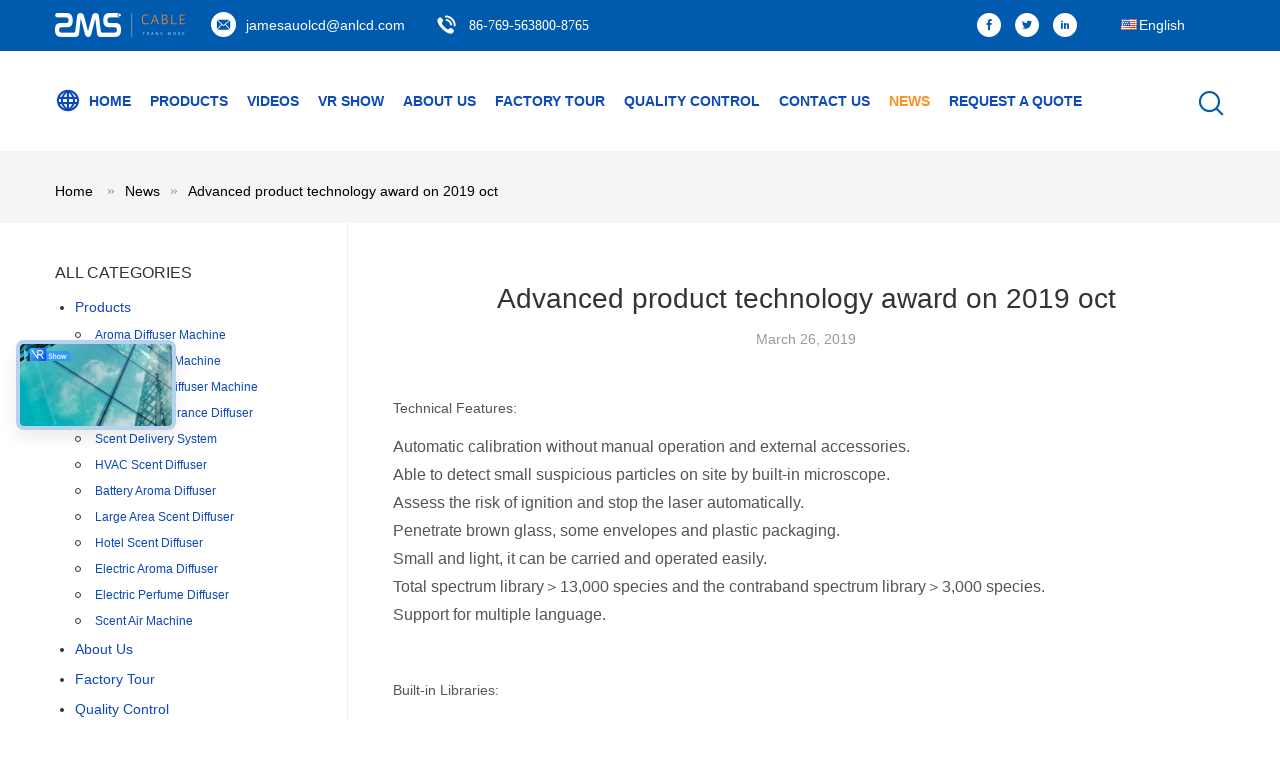

--- FILE ---
content_type: text/html
request_url: https://www.amr-watermeter.com/news/advanced-product-technology-award-on-2019-oct-46581.html
body_size: 22923
content:
<!DOCTYPE html>
<html lang="en">
<head>
	<meta charset="utf-8">
	<meta http-equiv="X-UA-Compatible" content="IE=edge">
	<meta name="viewport" content="width=device-width, initial-scale=1.0">
    <title>Advanced product technology award on 2019 oct</title>
	    <meta name="keywords" content="Aroma Diffuser Machine News, Scent Diffuser Machine Industry news, Advanced product technology award on 2019 oct, China China Water Meter Online Market, Essential Oil Diffuser Machine supplier news, China Aroma Diffuser Machine blog" />
            <meta name="description" content="Discover the details of Advanced product technology award on 2019 oct at China Water Meter Online Market, a leading supplier in China for Aroma Diffuser Machine and Scent Diffuser Machine. Stay informed about the latest industry news and blogs." />
    			<link type='text/css' rel='stylesheet' href='//style.amr-watermeter.com/??/images/global.css,/photo/amr-watermeter/sitetpl/style/common.css?ver=1763454698' media='all'>
			  <script type='text/javascript' src='//style.amr-watermeter.com/js/jquery.js'></script><meta http-equiv="x-dns-prefetch-control" content="on" />
<meta property="og:title" content="Advanced product technology award on 2019 oct" />
<meta property="og:description" content="Discover the details of Advanced product technology award on 2019 oct at China Water Meter Online Market, a leading supplier in China for Aroma Diffuser Machine and Scent Diffuser Machine. Stay informed about the latest industry news and blogs." />
<meta property="og:type" content="article" />
<meta property="og:site_name" content="China Water Meter Online Market" />
<meta property="og:url" content="https://www.amr-watermeter.com/news/advanced-product-technology-award-on-2019-oct-46581.html" />
<meta property="og:image" content="//img.amr-watermeter.com/photo/nd26696054-advanced_product_technology_award_on_2019_oct.jpg" />
<link rel="dns-prefetch" href="//img.amr-watermeter.com" />
<link rel="dns-prefetch" href="//style.amr-watermeter.com" />
<link rel="canonical" href="https://www.amr-watermeter.com/news/advanced-product-technology-award-on-2019-oct-46581.html" />
<link rel="stylesheet" type="text/css" href="//style.amr-watermeter.com/js/guidefirstcommon.css" />
<link rel="stylesheet" type="text/css" href="//style.amr-watermeter.com/js/guidecommon_99604.css" />
<style type="text/css">
/*<![CDATA[*/
.consent__cookie {position: fixed;top: 0;left: 0;width: 100%;height: 0%;z-index: 100000;}.consent__cookie_bg {position: fixed;top: 0;left: 0;width: 100%;height: 100%;background: #000;opacity: .6;display: none }.consent__cookie_rel {position: fixed;bottom:0;left: 0;width: 100%;background: #fff;display: -webkit-box;display: -ms-flexbox;display: flex;flex-wrap: wrap;padding: 24px 80px;-webkit-box-sizing: border-box;box-sizing: border-box;-webkit-box-pack: justify;-ms-flex-pack: justify;justify-content: space-between;-webkit-transition: all ease-in-out .3s;transition: all ease-in-out .3s }.consent__close {position: absolute;top: 20px;right: 20px;cursor: pointer }.consent__close svg {fill: #777 }.consent__close:hover svg {fill: #000 }.consent__cookie_box {flex: 1;word-break: break-word;}.consent__warm {color: #777;font-size: 16px;margin-bottom: 12px;line-height: 19px }.consent__title {color: #333;font-size: 20px;font-weight: 600;margin-bottom: 12px;line-height: 23px }.consent__itxt {color: #333;font-size: 14px;margin-bottom: 12px;display: -webkit-box;display: -ms-flexbox;display: flex;-webkit-box-align: center;-ms-flex-align: center;align-items: center }.consent__itxt i {display: -webkit-inline-box;display: -ms-inline-flexbox;display: inline-flex;width: 28px;height: 28px;border-radius: 50%;background: #e0f9e9;margin-right: 8px;-webkit-box-align: center;-ms-flex-align: center;align-items: center;-webkit-box-pack: center;-ms-flex-pack: center;justify-content: center }.consent__itxt svg {fill: #3ca860 }.consent__txt {color: #a6a6a6;font-size: 14px;margin-bottom: 8px;line-height: 17px }.consent__btns {display: -webkit-box;display: -ms-flexbox;display: flex;-webkit-box-orient: vertical;-webkit-box-direction: normal;-ms-flex-direction: column;flex-direction: column;-webkit-box-pack: center;-ms-flex-pack: center;justify-content: center;flex-shrink: 0;}.consent__btn {width: 280px;height: 40px;line-height: 40px;text-align: center;background: #3ca860;color: #fff;border-radius: 4px;margin: 8px 0;-webkit-box-sizing: border-box;box-sizing: border-box;cursor: pointer;font-size:14px}.consent__btn:hover {background: #00823b }.consent__btn.empty {color: #3ca860;border: 1px solid #3ca860;background: #fff }.consent__btn.empty:hover {background: #3ca860;color: #fff }.open .consent__cookie_bg {display: block }.open .consent__cookie_rel {bottom: 0 }@media (max-width: 760px) {.consent__btns {width: 100%;align-items: center;}.consent__cookie_rel {padding: 20px 24px }}.consent__cookie.open {display: block;}.consent__cookie {display: none;}
/*]]>*/
</style>
<style type="text/css">
/*<![CDATA[*/
@media only screen and (max-width:640px){.contact_now_dialog .content-wrap .desc{background-image:url(//style.amr-watermeter.com/images/cta_images/bg_s.png) !important}}.contact_now_dialog .content-wrap .content-wrap_header .cta-close{background-image:url(//style.amr-watermeter.com/images/cta_images/sprite.png) !important}.contact_now_dialog .content-wrap .desc{background-image:url(//style.amr-watermeter.com/images/cta_images/bg_l.png) !important}.contact_now_dialog .content-wrap .cta-btn i{background-image:url(//style.amr-watermeter.com/images/cta_images/sprite.png) !important}.contact_now_dialog .content-wrap .head-tip img{content:url(//style.amr-watermeter.com/images/cta_images/cta_contact_now.png) !important}.cusim{background-image:url(//style.amr-watermeter.com/images/imicon/im.svg) !important}.cuswa{background-image:url(//style.amr-watermeter.com/images/imicon/wa.png) !important}.cusall{background-image:url(//style.amr-watermeter.com/images/imicon/allchat.svg) !important}
/*]]>*/
</style>
<script type="text/javascript" src="//style.amr-watermeter.com/js/guidefirstcommon.js"></script>
<script type="text/javascript">
/*<![CDATA[*/
window.isvideotpl = 0;window.detailurl = '';
var colorUrl = '';var isShowGuide = 2;var showGuideColor = 0;var im_appid = 10003;var im_msg="Good day, what product are you looking for?";

var cta_cid = 1795;var use_defaulProductInfo = 0;var cta_pid = 0;var test_company = 0;var webim_domain = '//style.amr-watermeter.com';var company_type = 5;var cta_equipment = 'pc'; var setcookie = 'setwebimCookie(0,0,5)'; var whatsapplink = "https://wa.me/111111111111?text=Hi%2C+China+Water+Meter+Online+Market%2C+I%27m+interested+in+your+products."; function insertMeta(){var str = '<meta name="mobile-web-app-capable" content="yes" /><meta name="viewport" content="width=device-width, initial-scale=1.0" />';document.head.insertAdjacentHTML('beforeend',str);} var element = document.querySelector('a.footer_webim_a[href="/webim/webim_tab.html"]');if (element) {element.parentNode.removeChild(element);}

var colorUrl = '';
var aisearch = 0;
var selfUrl = '';
window.playerReportUrl='//style.amr-watermeter.com/vod/view_count/report';
var query_string = ["News","Detail",46581];
var g_tp = '';
var customtplcolor = 99604;
var str_chat = 'chat';
				var str_call_now = 'call now';
var str_chat_now = 'chat now';
var str_contact1 = 'Get Best Price';var str_chat_lang='english';var str_contact2 = 'Get Price';var str_contact2 = 'Best Price';var str_contact = 'Contact';
window.predomainsub = "//style.amr-watermeter.com";
/*]]>*/
</script>
</head>
<body>
<img src="//style.amr-watermeter.com/logo.gif" style="display:none" alt="logo"/>
<a style="display: none!important;" title="China Water Meter Online Market" class="float-inquiry" href="/contactnow.html" onclick='setinquiryCookie("{\"showproduct\":0,\"pid\":0,\"name\":\"\",\"source_url\":\"\",\"picurl\":\"\",\"propertyDetail\":[],\"username\":\"Mr. Micle Cleanmo\",\"viewTime\":\"Last Login : 4 hours 23 minutes ago\",\"subject\":\"Please send me your price list\",\"countrycode\":\"\"}");'></a>
<script>
var originProductInfo = '';
var originProductInfo = {"showproduct":1,"pid":"11708153","name":"2019 Scent Solution Essential   ROHS Certification dif\u00fcz\u00f6r For Retail Store","source_url":"\/sale-11708153-2019-scent-solution-essential-rohs-certification-dif-z-r-for-retail-store.html","picurl":"\/\/img.amr-watermeter.com\/photo\/pd22983089-2019_scent_solution_essential_rohs_certification_dif_z_r_for_retail_store.jpg","propertyDetail":[["Size","173.5LX140WX64.5Hmm"],["Voltage","12V"],["Power","1.45W"],["Noise","\uff1c55dba"]],"company_name":null,"picurl_c":"\/\/img.amr-watermeter.com\/photo\/pc22983089-2019_scent_solution_essential_rohs_certification_dif_z_r_for_retail_store.jpg","price":"Negotiable","username":"Mr. Micle Cleanmo","viewTime":"Last Login : 0 hours 23 minutes ago","subject":"How much for your 2019 Scent Solution Essential   ROHS Certification dif\u00fcz\u00f6r For Retail Store","countrycode":""};
var save_url = "/contactsave.html";
var update_url = "/updateinquiry.html";
var productInfo = {};
var defaulProductInfo = {};
var myDate = new Date();
var curDate = myDate.getFullYear()+'-'+(parseInt(myDate.getMonth())+1)+'-'+myDate.getDate();
var message = '';
var default_pop = 1;
var leaveMessageDialog = document.getElementsByClassName('leave-message-dialog')[0]; // 获取弹层
var _$$ = function (dom) {
    return document.querySelectorAll(dom);
};
resInfo = originProductInfo;
resInfo['name'] = resInfo['name'] || '';
defaulProductInfo.pid = resInfo['pid'];
defaulProductInfo.productName = resInfo['name'] ?? '';
defaulProductInfo.productInfo = resInfo['propertyDetail'];
defaulProductInfo.productImg = resInfo['picurl_c'];
defaulProductInfo.subject = resInfo['subject'] ?? '';
defaulProductInfo.productImgAlt = resInfo['name'] ?? '';
var inquirypopup_tmp = 1;
var message = 'Dear,'+'\r\n'+"I am interested in"+' '+trim(resInfo['name'])+", could you send me more details such as type, size, MOQ, material, etc."+'\r\n'+"Thanks!"+'\r\n'+"Waiting for your reply.";
var message_1 = 'Dear,'+'\r\n'+"I am interested in"+' '+trim(resInfo['name'])+", could you send me more details such as type, size, MOQ, material, etc."+'\r\n'+"Thanks!"+'\r\n'+"Waiting for your reply.";
var message_2 = 'Hello,'+'\r\n'+"I am looking for"+' '+trim(resInfo['name'])+", please send me the price, specification and picture."+'\r\n'+"Your swift response will be highly appreciated."+'\r\n'+"Feel free to contact me for more information."+'\r\n'+"Thanks a lot.";
var message_3 = 'Hello,'+'\r\n'+trim(resInfo['name'])+' '+"meets my expectations."+'\r\n'+"Please give me the best price and some other product information."+'\r\n'+"Feel free to contact me via my mail."+'\r\n'+"Thanks a lot.";

var message_4 = 'Dear,'+'\r\n'+"What is the FOB price on your"+' '+trim(resInfo['name'])+'?'+'\r\n'+"Which is the nearest port name?"+'\r\n'+"Please reply me as soon as possible, it would be better to share further information."+'\r\n'+"Regards!";
var message_5 = 'Hi there,'+'\r\n'+"I am very interested in your"+' '+trim(resInfo['name'])+'.'+'\r\n'+"Please send me your product details."+'\r\n'+"Looking forward to your quick reply."+'\r\n'+"Feel free to contact me by mail."+'\r\n'+"Regards!";

var message_6 = 'Dear,'+'\r\n'+"Please provide us with information about your"+' '+trim(resInfo['name'])+", such as type, size, material, and of course the best price."+'\r\n'+"Looking forward to your quick reply."+'\r\n'+"Thank you!";
var message_7 = 'Dear,'+'\r\n'+"Can you supply"+' '+trim(resInfo['name'])+" for us?"+'\r\n'+"First we want a price list and some product details."+'\r\n'+"I hope to get reply asap and look forward to cooperation."+'\r\n'+"Thank you very much.";
var message_8 = 'hi,'+'\r\n'+"I am looking for"+' '+trim(resInfo['name'])+", please give me some more detailed product information."+'\r\n'+"I look forward to your reply."+'\r\n'+"Thank you!";
var message_9 = 'Hello,'+'\r\n'+"Your"+' '+trim(resInfo['name'])+" meets my requirements very well."+'\r\n'+"Please send me the price, specification, and similar model will be OK."+'\r\n'+"Feel free to chat with me."+'\r\n'+"Thanks!";
var message_10 = 'Dear,'+'\r\n'+"I want to know more about the details and quotation of"+' '+trim(resInfo['name'])+'.'+'\r\n'+"Feel free to contact me."+'\r\n'+"Regards!";

var r = getRandom(1,10);

defaulProductInfo.message = eval("message_"+r);
    defaulProductInfo.message = eval("message_"+r);
        var mytAjax = {

    post: function(url, data, fn) {
        var xhr = new XMLHttpRequest();
        xhr.open("POST", url, true);
        xhr.setRequestHeader("Content-Type", "application/x-www-form-urlencoded;charset=UTF-8");
        xhr.setRequestHeader("X-Requested-With", "XMLHttpRequest");
        xhr.setRequestHeader('Content-Type','text/plain;charset=UTF-8');
        xhr.onreadystatechange = function() {
            if(xhr.readyState == 4 && (xhr.status == 200 || xhr.status == 304)) {
                fn.call(this, xhr.responseText);
            }
        };
        xhr.send(data);
    },

    postform: function(url, data, fn) {
        var xhr = new XMLHttpRequest();
        xhr.open("POST", url, true);
        xhr.setRequestHeader("X-Requested-With", "XMLHttpRequest");
        xhr.onreadystatechange = function() {
            if(xhr.readyState == 4 && (xhr.status == 200 || xhr.status == 304)) {
                fn.call(this, xhr.responseText);
            }
        };
        xhr.send(data);
    }
};
/*window.onload = function(){
    leaveMessageDialog = document.getElementsByClassName('leave-message-dialog')[0];
    if (window.localStorage.recordDialogStatus=='undefined' || (window.localStorage.recordDialogStatus!='undefined' && window.localStorage.recordDialogStatus != curDate)) {
        setTimeout(function(){
            if(parseInt(inquirypopup_tmp%10) == 1){
                creatDialog(defaulProductInfo, 1);
            }
        }, 6000);
    }
};*/
function trim(str)
{
    str = str.replace(/(^\s*)/g,"");
    return str.replace(/(\s*$)/g,"");
};
function getRandom(m,n){
    var num = Math.floor(Math.random()*(m - n) + n);
    return num;
};
function strBtn(param) {

    var starattextarea = document.getElementById("textareamessage").value.length;
    var email = document.getElementById("startEmail").value;

    var default_tip = document.querySelectorAll(".watermark_container").length;
    if (20 < starattextarea && starattextarea < 3000) {
        if(default_tip>0){
            document.getElementById("textareamessage1").parentNode.parentNode.nextElementSibling.style.display = "none";
        }else{
            document.getElementById("textareamessage1").parentNode.nextElementSibling.style.display = "none";
        }

    } else {
        if(default_tip>0){
            document.getElementById("textareamessage1").parentNode.parentNode.nextElementSibling.style.display = "block";
        }else{
            document.getElementById("textareamessage1").parentNode.nextElementSibling.style.display = "block";
        }

        return;
    }

    // var re = /^([a-zA-Z0-9_-])+@([a-zA-Z0-9_-])+\.([a-zA-Z0-9_-])+/i;/*邮箱不区分大小写*/
    var re = /^[a-zA-Z0-9][\w-]*(\.?[\w-]+)*@[a-zA-Z0-9-]+(\.[a-zA-Z0-9]+)+$/i;
    if (!re.test(email)) {
        document.getElementById("startEmail").nextElementSibling.style.display = "block";
        return;
    } else {
        document.getElementById("startEmail").nextElementSibling.style.display = "none";
    }

    var subject = document.getElementById("pop_subject").value;
    var pid = document.getElementById("pop_pid").value;
    var message = document.getElementById("textareamessage").value;
    var sender_email = document.getElementById("startEmail").value;
    var tel = '';
    if (document.getElementById("tel0") != undefined && document.getElementById("tel0") != '')
        tel = document.getElementById("tel0").value;
    var form_serialize = '&tel='+tel;

    form_serialize = form_serialize.replace(/\+/g, "%2B");
    mytAjax.post(save_url,"pid="+pid+"&subject="+subject+"&email="+sender_email+"&message="+(message)+form_serialize,function(res){
        var mes = JSON.parse(res);
        if(mes.status == 200){
            var iid = mes.iid;
            document.getElementById("pop_iid").value = iid;
            document.getElementById("pop_uuid").value = mes.uuid;

            if(typeof gtag_report_conversion === "function"){
                gtag_report_conversion();//执行统计js代码
            }
            if(typeof fbq === "function"){
                fbq('track','Purchase');//执行统计js代码
            }
        }
    });
    for (var index = 0; index < document.querySelectorAll(".dialog-content-pql").length; index++) {
        document.querySelectorAll(".dialog-content-pql")[index].style.display = "none";
    };
    $('#idphonepql').val(tel);
    document.getElementById("dialog-content-pql-id").style.display = "block";
    ;
};
function twoBtnOk(param) {

    var selectgender = document.getElementById("Mr").innerHTML;
    var iid = document.getElementById("pop_iid").value;
    var sendername = document.getElementById("idnamepql").value;
    var senderphone = document.getElementById("idphonepql").value;
    var sendercname = document.getElementById("idcompanypql").value;
    var uuid = document.getElementById("pop_uuid").value;
    var gender = 2;
    if(selectgender == 'Mr.') gender = 0;
    if(selectgender == 'Mrs.') gender = 1;
    var pid = document.getElementById("pop_pid").value;
    var form_serialize = '';

        form_serialize = form_serialize.replace(/\+/g, "%2B");

    mytAjax.post(update_url,"iid="+iid+"&gender="+gender+"&uuid="+uuid+"&name="+(sendername)+"&tel="+(senderphone)+"&company="+(sendercname)+form_serialize,function(res){});

    for (var index = 0; index < document.querySelectorAll(".dialog-content-pql").length; index++) {
        document.querySelectorAll(".dialog-content-pql")[index].style.display = "none";
    };
    document.getElementById("dialog-content-pql-ok").style.display = "block";

};
function toCheckMust(name) {
    $('#'+name+'error').hide();
}
function handClidk(param) {
    var starattextarea = document.getElementById("textareamessage1").value.length;
    var email = document.getElementById("startEmail1").value;
    var default_tip = document.querySelectorAll(".watermark_container").length;
    if (20 < starattextarea && starattextarea < 3000) {
        if(default_tip>0){
            document.getElementById("textareamessage1").parentNode.parentNode.nextElementSibling.style.display = "none";
        }else{
            document.getElementById("textareamessage1").parentNode.nextElementSibling.style.display = "none";
        }

    } else {
        if(default_tip>0){
            document.getElementById("textareamessage1").parentNode.parentNode.nextElementSibling.style.display = "block";
        }else{
            document.getElementById("textareamessage1").parentNode.nextElementSibling.style.display = "block";
        }

        return;
    }

    // var re = /^([a-zA-Z0-9_-])+@([a-zA-Z0-9_-])+\.([a-zA-Z0-9_-])+/i;
    var re = /^[a-zA-Z0-9][\w-]*(\.?[\w-]+)*@[a-zA-Z0-9-]+(\.[a-zA-Z0-9]+)+$/i;
    if (!re.test(email)) {
        document.getElementById("startEmail1").nextElementSibling.style.display = "block";
        return;
    } else {
        document.getElementById("startEmail1").nextElementSibling.style.display = "none";
    }

    var subject = document.getElementById("pop_subject").value;
    var pid = document.getElementById("pop_pid").value;
    var message = document.getElementById("textareamessage1").value;
    var sender_email = document.getElementById("startEmail1").value;
    var form_serialize = tel = '';
    if (document.getElementById("tel1") != undefined && document.getElementById("tel1") != '')
        tel = document.getElementById("tel1").value;
        mytAjax.post(save_url,"email="+sender_email+"&tel="+tel+"&pid="+pid+"&message="+message+"&subject="+subject+form_serialize,function(res){

        var mes = JSON.parse(res);
        if(mes.status == 200){
            var iid = mes.iid;
            document.getElementById("pop_iid").value = iid;
            document.getElementById("pop_uuid").value = mes.uuid;
            if(typeof gtag_report_conversion === "function"){
                gtag_report_conversion();//执行统计js代码
            }
        }

    });
    for (var index = 0; index < document.querySelectorAll(".dialog-content-pql").length; index++) {
        document.querySelectorAll(".dialog-content-pql")[index].style.display = "none";
    };
    $('#idphonepql').val(tel);
    document.getElementById("dialog-content-pql-id").style.display = "block";

};
window.addEventListener('load', function () {
    $('.checkbox-wrap label').each(function(){
        if($(this).find('input').prop('checked')){
            $(this).addClass('on')
        }else {
            $(this).removeClass('on')
        }
    })
    $(document).on('click', '.checkbox-wrap label' , function(ev){
        if (ev.target.tagName.toUpperCase() != 'INPUT') {
            $(this).toggleClass('on')
        }
    })
})

function hand_video(pdata) {
    data = JSON.parse(pdata);
    productInfo.productName = data.productName;
    productInfo.productInfo = data.productInfo;
    productInfo.productImg = data.productImg;
    productInfo.subject = data.subject;

    var message = 'Dear,'+'\r\n'+"I am interested in"+' '+trim(data.productName)+", could you send me more details such as type, size, quantity, material, etc."+'\r\n'+"Thanks!"+'\r\n'+"Waiting for your reply.";

    var message = 'Dear,'+'\r\n'+"I am interested in"+' '+trim(data.productName)+", could you send me more details such as type, size, MOQ, material, etc."+'\r\n'+"Thanks!"+'\r\n'+"Waiting for your reply.";
    var message_1 = 'Dear,'+'\r\n'+"I am interested in"+' '+trim(data.productName)+", could you send me more details such as type, size, MOQ, material, etc."+'\r\n'+"Thanks!"+'\r\n'+"Waiting for your reply.";
    var message_2 = 'Hello,'+'\r\n'+"I am looking for"+' '+trim(data.productName)+", please send me the price, specification and picture."+'\r\n'+"Your swift response will be highly appreciated."+'\r\n'+"Feel free to contact me for more information."+'\r\n'+"Thanks a lot.";
    var message_3 = 'Hello,'+'\r\n'+trim(data.productName)+' '+"meets my expectations."+'\r\n'+"Please give me the best price and some other product information."+'\r\n'+"Feel free to contact me via my mail."+'\r\n'+"Thanks a lot.";

    var message_4 = 'Dear,'+'\r\n'+"What is the FOB price on your"+' '+trim(data.productName)+'?'+'\r\n'+"Which is the nearest port name?"+'\r\n'+"Please reply me as soon as possible, it would be better to share further information."+'\r\n'+"Regards!";
    var message_5 = 'Hi there,'+'\r\n'+"I am very interested in your"+' '+trim(data.productName)+'.'+'\r\n'+"Please send me your product details."+'\r\n'+"Looking forward to your quick reply."+'\r\n'+"Feel free to contact me by mail."+'\r\n'+"Regards!";

    var message_6 = 'Dear,'+'\r\n'+"Please provide us with information about your"+' '+trim(data.productName)+", such as type, size, material, and of course the best price."+'\r\n'+"Looking forward to your quick reply."+'\r\n'+"Thank you!";
    var message_7 = 'Dear,'+'\r\n'+"Can you supply"+' '+trim(data.productName)+" for us?"+'\r\n'+"First we want a price list and some product details."+'\r\n'+"I hope to get reply asap and look forward to cooperation."+'\r\n'+"Thank you very much.";
    var message_8 = 'hi,'+'\r\n'+"I am looking for"+' '+trim(data.productName)+", please give me some more detailed product information."+'\r\n'+"I look forward to your reply."+'\r\n'+"Thank you!";
    var message_9 = 'Hello,'+'\r\n'+"Your"+' '+trim(data.productName)+" meets my requirements very well."+'\r\n'+"Please send me the price, specification, and similar model will be OK."+'\r\n'+"Feel free to chat with me."+'\r\n'+"Thanks!";
    var message_10 = 'Dear,'+'\r\n'+"I want to know more about the details and quotation of"+' '+trim(data.productName)+'.'+'\r\n'+"Feel free to contact me."+'\r\n'+"Regards!";

    var r = getRandom(1,10);

    productInfo.message = eval("message_"+r);
            if(parseInt(inquirypopup_tmp/10) == 1){
        productInfo.message = "";
    }
    productInfo.pid = data.pid;
    creatDialog(productInfo, 2);
};

function handDialog(pdata) {
    data = JSON.parse(pdata);
    productInfo.productName = data.productName;
    productInfo.productInfo = data.productInfo;
    productInfo.productImg = data.productImg;
    productInfo.subject = data.subject;

    var message = 'Dear,'+'\r\n'+"I am interested in"+' '+trim(data.productName)+", could you send me more details such as type, size, quantity, material, etc."+'\r\n'+"Thanks!"+'\r\n'+"Waiting for your reply.";

    var message = 'Dear,'+'\r\n'+"I am interested in"+' '+trim(data.productName)+", could you send me more details such as type, size, MOQ, material, etc."+'\r\n'+"Thanks!"+'\r\n'+"Waiting for your reply.";
    var message_1 = 'Dear,'+'\r\n'+"I am interested in"+' '+trim(data.productName)+", could you send me more details such as type, size, MOQ, material, etc."+'\r\n'+"Thanks!"+'\r\n'+"Waiting for your reply.";
    var message_2 = 'Hello,'+'\r\n'+"I am looking for"+' '+trim(data.productName)+", please send me the price, specification and picture."+'\r\n'+"Your swift response will be highly appreciated."+'\r\n'+"Feel free to contact me for more information."+'\r\n'+"Thanks a lot.";
    var message_3 = 'Hello,'+'\r\n'+trim(data.productName)+' '+"meets my expectations."+'\r\n'+"Please give me the best price and some other product information."+'\r\n'+"Feel free to contact me via my mail."+'\r\n'+"Thanks a lot.";

    var message_4 = 'Dear,'+'\r\n'+"What is the FOB price on your"+' '+trim(data.productName)+'?'+'\r\n'+"Which is the nearest port name?"+'\r\n'+"Please reply me as soon as possible, it would be better to share further information."+'\r\n'+"Regards!";
    var message_5 = 'Hi there,'+'\r\n'+"I am very interested in your"+' '+trim(data.productName)+'.'+'\r\n'+"Please send me your product details."+'\r\n'+"Looking forward to your quick reply."+'\r\n'+"Feel free to contact me by mail."+'\r\n'+"Regards!";

    var message_6 = 'Dear,'+'\r\n'+"Please provide us with information about your"+' '+trim(data.productName)+", such as type, size, material, and of course the best price."+'\r\n'+"Looking forward to your quick reply."+'\r\n'+"Thank you!";
    var message_7 = 'Dear,'+'\r\n'+"Can you supply"+' '+trim(data.productName)+" for us?"+'\r\n'+"First we want a price list and some product details."+'\r\n'+"I hope to get reply asap and look forward to cooperation."+'\r\n'+"Thank you very much.";
    var message_8 = 'hi,'+'\r\n'+"I am looking for"+' '+trim(data.productName)+", please give me some more detailed product information."+'\r\n'+"I look forward to your reply."+'\r\n'+"Thank you!";
    var message_9 = 'Hello,'+'\r\n'+"Your"+' '+trim(data.productName)+" meets my requirements very well."+'\r\n'+"Please send me the price, specification, and similar model will be OK."+'\r\n'+"Feel free to chat with me."+'\r\n'+"Thanks!";
    var message_10 = 'Dear,'+'\r\n'+"I want to know more about the details and quotation of"+' '+trim(data.productName)+'.'+'\r\n'+"Feel free to contact me."+'\r\n'+"Regards!";

    var r = getRandom(1,10);
    productInfo.message = eval("message_"+r);
            if(parseInt(inquirypopup_tmp/10) == 1){
        productInfo.message = "";
    }
    productInfo.pid = data.pid;
    creatDialog(productInfo, 2);
};

function closepql(param) {

    leaveMessageDialog.style.display = 'none';
};

function closepql2(param) {

    for (var index = 0; index < document.querySelectorAll(".dialog-content-pql").length; index++) {
        document.querySelectorAll(".dialog-content-pql")[index].style.display = "none";
    };
    document.getElementById("dialog-content-pql-ok").style.display = "block";
};

function decodeHtmlEntities(str) {
    var tempElement = document.createElement('div');
    tempElement.innerHTML = str;
    return tempElement.textContent || tempElement.innerText || '';
}

function initProduct(productInfo,type){

    productInfo.productName = decodeHtmlEntities(productInfo.productName);
    productInfo.message = decodeHtmlEntities(productInfo.message);

    leaveMessageDialog = document.getElementsByClassName('leave-message-dialog')[0];
    leaveMessageDialog.style.display = "block";
    if(type == 3){
        var popinquiryemail = document.getElementById("popinquiryemail").value;
        _$$("#startEmail1")[0].value = popinquiryemail;
    }else{
        _$$("#startEmail1")[0].value = "";
    }
    _$$("#startEmail")[0].value = "";
    _$$("#idnamepql")[0].value = "";
    _$$("#idphonepql")[0].value = "";
    _$$("#idcompanypql")[0].value = "";

    _$$("#pop_pid")[0].value = productInfo.pid;
    _$$("#pop_subject")[0].value = productInfo.subject;
    
    if(parseInt(inquirypopup_tmp/10) == 1){
        productInfo.message = "";
    }

    _$$("#textareamessage1")[0].value = productInfo.message;
    _$$("#textareamessage")[0].value = productInfo.message;

    _$$("#dialog-content-pql-id .titlep")[0].innerHTML = productInfo.productName;
    _$$("#dialog-content-pql-id img")[0].setAttribute("src", productInfo.productImg);
    _$$("#dialog-content-pql-id img")[0].setAttribute("alt", productInfo.productImgAlt);

    _$$("#dialog-content-pql-id-hand img")[0].setAttribute("src", productInfo.productImg);
    _$$("#dialog-content-pql-id-hand img")[0].setAttribute("alt", productInfo.productImgAlt);
    _$$("#dialog-content-pql-id-hand .titlep")[0].innerHTML = productInfo.productName;

    if (productInfo.productInfo.length > 0) {
        var ul2, ul;
        ul = document.createElement("ul");
        for (var index = 0; index < productInfo.productInfo.length; index++) {
            var el = productInfo.productInfo[index];
            var li = document.createElement("li");
            var span1 = document.createElement("span");
            span1.innerHTML = el[0] + ":";
            var span2 = document.createElement("span");
            span2.innerHTML = el[1];
            li.appendChild(span1);
            li.appendChild(span2);
            ul.appendChild(li);

        }
        ul2 = ul.cloneNode(true);
        if (type === 1) {
            _$$("#dialog-content-pql-id .left")[0].replaceChild(ul, _$$("#dialog-content-pql-id .left ul")[0]);
        } else {
            _$$("#dialog-content-pql-id-hand .left")[0].replaceChild(ul2, _$$("#dialog-content-pql-id-hand .left ul")[0]);
            _$$("#dialog-content-pql-id .left")[0].replaceChild(ul, _$$("#dialog-content-pql-id .left ul")[0]);
        }
    };
    for (var index = 0; index < _$$("#dialog-content-pql-id .right ul li").length; index++) {
        _$$("#dialog-content-pql-id .right ul li")[index].addEventListener("click", function (params) {
            _$$("#dialog-content-pql-id .right #Mr")[0].innerHTML = this.innerHTML
        }, false)

    };

};
function closeInquiryCreateDialog() {
    document.getElementById("xuanpan_dialog_box_pql").style.display = "none";
};
function showInquiryCreateDialog() {
    document.getElementById("xuanpan_dialog_box_pql").style.display = "block";
};
function submitPopInquiry(){
    var message = document.getElementById("inquiry_message").value;
    var email = document.getElementById("inquiry_email").value;
    var subject = defaulProductInfo.subject;
    var pid = defaulProductInfo.pid;
    if (email === undefined) {
        showInquiryCreateDialog();
        document.getElementById("inquiry_email").style.border = "1px solid red";
        return false;
    };
    if (message === undefined) {
        showInquiryCreateDialog();
        document.getElementById("inquiry_message").style.border = "1px solid red";
        return false;
    };
    if (email.search(/^\w+((-\w+)|(\.\w+))*\@[A-Za-z0-9]+((\.|-)[A-Za-z0-9]+)*\.[A-Za-z0-9]+$/) == -1) {
        document.getElementById("inquiry_email").style.border= "1px solid red";
        showInquiryCreateDialog();
        return false;
    } else {
        document.getElementById("inquiry_email").style.border= "";
    };
    if (message.length < 20 || message.length >3000) {
        showInquiryCreateDialog();
        document.getElementById("inquiry_message").style.border = "1px solid red";
        return false;
    } else {
        document.getElementById("inquiry_message").style.border = "";
    };
    var tel = '';
    if (document.getElementById("tel") != undefined && document.getElementById("tel") != '')
        tel = document.getElementById("tel").value;

    mytAjax.post(save_url,"pid="+pid+"&subject="+subject+"&email="+email+"&message="+(message)+'&tel='+tel,function(res){
        var mes = JSON.parse(res);
        if(mes.status == 200){
            var iid = mes.iid;
            document.getElementById("pop_iid").value = iid;
            document.getElementById("pop_uuid").value = mes.uuid;

        }
    });
    initProduct(defaulProductInfo);
    for (var index = 0; index < document.querySelectorAll(".dialog-content-pql").length; index++) {
        document.querySelectorAll(".dialog-content-pql")[index].style.display = "none";
    };
    $('#idphonepql').val(tel);
    document.getElementById("dialog-content-pql-id").style.display = "block";

};

//带附件上传
function submitPopInquiryfile(email_id,message_id,check_sort,name_id,phone_id,company_id,attachments){

    if(typeof(check_sort) == 'undefined'){
        check_sort = 0;
    }
    var message = document.getElementById(message_id).value;
    var email = document.getElementById(email_id).value;
    var attachments = document.getElementById(attachments).value;
    if(typeof(name_id) !== 'undefined' && name_id != ""){
        var name  = document.getElementById(name_id).value;
    }
    if(typeof(phone_id) !== 'undefined' && phone_id != ""){
        var phone = document.getElementById(phone_id).value;
    }
    if(typeof(company_id) !== 'undefined' && company_id != ""){
        var company = document.getElementById(company_id).value;
    }
    var subject = defaulProductInfo.subject;
    var pid = defaulProductInfo.pid;

    if(check_sort == 0){
        if (email === undefined) {
            showInquiryCreateDialog();
            document.getElementById(email_id).style.border = "1px solid red";
            return false;
        };
        if (message === undefined) {
            showInquiryCreateDialog();
            document.getElementById(message_id).style.border = "1px solid red";
            return false;
        };

        if (email.search(/^\w+((-\w+)|(\.\w+))*\@[A-Za-z0-9]+((\.|-)[A-Za-z0-9]+)*\.[A-Za-z0-9]+$/) == -1) {
            document.getElementById(email_id).style.border= "1px solid red";
            showInquiryCreateDialog();
            return false;
        } else {
            document.getElementById(email_id).style.border= "";
        };
        if (message.length < 20 || message.length >3000) {
            showInquiryCreateDialog();
            document.getElementById(message_id).style.border = "1px solid red";
            return false;
        } else {
            document.getElementById(message_id).style.border = "";
        };
    }else{

        if (message === undefined) {
            showInquiryCreateDialog();
            document.getElementById(message_id).style.border = "1px solid red";
            return false;
        };

        if (email === undefined) {
            showInquiryCreateDialog();
            document.getElementById(email_id).style.border = "1px solid red";
            return false;
        };

        if (message.length < 20 || message.length >3000) {
            showInquiryCreateDialog();
            document.getElementById(message_id).style.border = "1px solid red";
            return false;
        } else {
            document.getElementById(message_id).style.border = "";
        };

        if (email.search(/^\w+((-\w+)|(\.\w+))*\@[A-Za-z0-9]+((\.|-)[A-Za-z0-9]+)*\.[A-Za-z0-9]+$/) == -1) {
            document.getElementById(email_id).style.border= "1px solid red";
            showInquiryCreateDialog();
            return false;
        } else {
            document.getElementById(email_id).style.border= "";
        };

    };

    mytAjax.post(save_url,"pid="+pid+"&subject="+subject+"&email="+email+"&message="+message+"&company="+company+"&attachments="+attachments,function(res){
        var mes = JSON.parse(res);
        if(mes.status == 200){
            var iid = mes.iid;
            document.getElementById("pop_iid").value = iid;
            document.getElementById("pop_uuid").value = mes.uuid;

            if(typeof gtag_report_conversion === "function"){
                gtag_report_conversion();//执行统计js代码
            }
            if(typeof fbq === "function"){
                fbq('track','Purchase');//执行统计js代码
            }
        }
    });
    initProduct(defaulProductInfo);

    if(name !== undefined && name != ""){
        _$$("#idnamepql")[0].value = name;
    }

    if(phone !== undefined && phone != ""){
        _$$("#idphonepql")[0].value = phone;
    }

    if(company !== undefined && company != ""){
        _$$("#idcompanypql")[0].value = company;
    }

    for (var index = 0; index < document.querySelectorAll(".dialog-content-pql").length; index++) {
        document.querySelectorAll(".dialog-content-pql")[index].style.display = "none";
    };
    document.getElementById("dialog-content-pql-id").style.display = "block";

};
function submitPopInquiryByParam(email_id,message_id,check_sort,name_id,phone_id,company_id){

    if(typeof(check_sort) == 'undefined'){
        check_sort = 0;
    }

    var senderphone = '';
    var message = document.getElementById(message_id).value;
    var email = document.getElementById(email_id).value;
    if(typeof(name_id) !== 'undefined' && name_id != ""){
        var name  = document.getElementById(name_id).value;
    }
    if(typeof(phone_id) !== 'undefined' && phone_id != ""){
        var phone = document.getElementById(phone_id).value;
        senderphone = phone;
    }
    if(typeof(company_id) !== 'undefined' && company_id != ""){
        var company = document.getElementById(company_id).value;
    }
    var subject = defaulProductInfo.subject;
    var pid = defaulProductInfo.pid;

    if(check_sort == 0){
        if (email === undefined) {
            showInquiryCreateDialog();
            document.getElementById(email_id).style.border = "1px solid red";
            return false;
        };
        if (message === undefined) {
            showInquiryCreateDialog();
            document.getElementById(message_id).style.border = "1px solid red";
            return false;
        };

        if (email.search(/^\w+((-\w+)|(\.\w+))*\@[A-Za-z0-9]+((\.|-)[A-Za-z0-9]+)*\.[A-Za-z0-9]+$/) == -1) {
            document.getElementById(email_id).style.border= "1px solid red";
            showInquiryCreateDialog();
            return false;
        } else {
            document.getElementById(email_id).style.border= "";
        };
        if (message.length < 20 || message.length >3000) {
            showInquiryCreateDialog();
            document.getElementById(message_id).style.border = "1px solid red";
            return false;
        } else {
            document.getElementById(message_id).style.border = "";
        };
    }else{

        if (message === undefined) {
            showInquiryCreateDialog();
            document.getElementById(message_id).style.border = "1px solid red";
            return false;
        };

        if (email === undefined) {
            showInquiryCreateDialog();
            document.getElementById(email_id).style.border = "1px solid red";
            return false;
        };

        if (message.length < 20 || message.length >3000) {
            showInquiryCreateDialog();
            document.getElementById(message_id).style.border = "1px solid red";
            return false;
        } else {
            document.getElementById(message_id).style.border = "";
        };

        if (email.search(/^\w+((-\w+)|(\.\w+))*\@[A-Za-z0-9]+((\.|-)[A-Za-z0-9]+)*\.[A-Za-z0-9]+$/) == -1) {
            document.getElementById(email_id).style.border= "1px solid red";
            showInquiryCreateDialog();
            return false;
        } else {
            document.getElementById(email_id).style.border= "";
        };

    };

    var productsku = "";
    if($("#product_sku").length > 0){
        productsku = $("#product_sku").html();
    }

    mytAjax.post(save_url,"tel="+senderphone+"&pid="+pid+"&subject="+subject+"&email="+email+"&message="+message+"&messagesku="+encodeURI(productsku),function(res){
        var mes = JSON.parse(res);
        if(mes.status == 200){
            var iid = mes.iid;
            document.getElementById("pop_iid").value = iid;
            document.getElementById("pop_uuid").value = mes.uuid;

            if(typeof gtag_report_conversion === "function"){
                gtag_report_conversion();//执行统计js代码
            }
            if(typeof fbq === "function"){
                fbq('track','Purchase');//执行统计js代码
            }
        }
    });
    initProduct(defaulProductInfo);

    if(name !== undefined && name != ""){
        _$$("#idnamepql")[0].value = name;
    }

    if(phone !== undefined && phone != ""){
        _$$("#idphonepql")[0].value = phone;
    }

    if(company !== undefined && company != ""){
        _$$("#idcompanypql")[0].value = company;
    }

    for (var index = 0; index < document.querySelectorAll(".dialog-content-pql").length; index++) {
        document.querySelectorAll(".dialog-content-pql")[index].style.display = "none";

    };
    document.getElementById("dialog-content-pql-id").style.display = "block";

};

function creat_videoDialog(productInfo, type) {

    if(type == 1){
        if(default_pop != 1){
            return false;
        }
        window.localStorage.recordDialogStatus = curDate;
    }else{
        default_pop = 0;
    }
    initProduct(productInfo, type);
    if (type === 1) {
        // 自动弹出
        for (var index = 0; index < document.querySelectorAll(".dialog-content-pql").length; index++) {

            document.querySelectorAll(".dialog-content-pql")[index].style.display = "none";
        };
        document.getElementById("dialog-content-pql").style.display = "block";
    } else {
        // 手动弹出
        for (var index = 0; index < document.querySelectorAll(".dialog-content-pql").length; index++) {
            document.querySelectorAll(".dialog-content-pql")[index].style.display = "none";
        };
        document.getElementById("dialog-content-pql-id-hand").style.display = "block";
    }
}

function creatDialog(productInfo, type) {

    if(type == 1){
        if(default_pop != 1){
            return false;
        }
        window.localStorage.recordDialogStatus = curDate;
    }else{
        default_pop = 0;
    }
    initProduct(productInfo, type);
    if (type === 1) {
        // 自动弹出
        for (var index = 0; index < document.querySelectorAll(".dialog-content-pql").length; index++) {

            document.querySelectorAll(".dialog-content-pql")[index].style.display = "none";
        };
        document.getElementById("dialog-content-pql").style.display = "block";
    } else {
        // 手动弹出
        for (var index = 0; index < document.querySelectorAll(".dialog-content-pql").length; index++) {
            document.querySelectorAll(".dialog-content-pql")[index].style.display = "none";
        };
        document.getElementById("dialog-content-pql-id-hand").style.display = "block";
    }
}

//带邮箱信息打开询盘框 emailtype=1表示带入邮箱
function openDialog(emailtype){
    var type = 2;//不带入邮箱，手动弹出
    if(emailtype == 1){
        var popinquiryemail = document.getElementById("popinquiryemail").value;
        // var re = /^([a-zA-Z0-9_-])+@([a-zA-Z0-9_-])+\.([a-zA-Z0-9_-])+/i;
        var re = /^[a-zA-Z0-9][\w-]*(\.?[\w-]+)*@[a-zA-Z0-9-]+(\.[a-zA-Z0-9]+)+$/i;
        if (!re.test(popinquiryemail)) {
            //前端提示样式;
            showInquiryCreateDialog();
            document.getElementById("popinquiryemail").style.border = "1px solid red";
            return false;
        } else {
            //前端提示样式;
        }
        var type = 3;
    }
    creatDialog(defaulProductInfo,type);
}

//上传附件
function inquiryUploadFile(){
    var fileObj = document.querySelector("#fileId").files[0];
    //构建表单数据
    var formData = new FormData();
    var filesize = fileObj.size;
    if(filesize > 10485760 || filesize == 0) {
        document.getElementById("filetips").style.display = "block";
        return false;
    }else {
        document.getElementById("filetips").style.display = "none";
    }
    formData.append('popinquiryfile', fileObj);
    document.getElementById("quotefileform").reset();
    var save_url = "/inquiryuploadfile.html";
    mytAjax.postform(save_url,formData,function(res){
        var mes = JSON.parse(res);
        if(mes.status == 200){
            document.getElementById("uploader-file-info").innerHTML = document.getElementById("uploader-file-info").innerHTML + "<span class=op>"+mes.attfile.name+"<a class=delatt id=att"+mes.attfile.id+" onclick=delatt("+mes.attfile.id+");>Delete</a></span>";
            var nowattachs = document.getElementById("attachments").value;
            if( nowattachs !== ""){
                var attachs = JSON.parse(nowattachs);
                attachs[mes.attfile.id] = mes.attfile;
            }else{
                var attachs = {};
                attachs[mes.attfile.id] = mes.attfile;
            }
            document.getElementById("attachments").value = JSON.stringify(attachs);
        }
    });
}
//附件删除
function delatt(attid)
{
    var nowattachs = document.getElementById("attachments").value;
    if( nowattachs !== ""){
        var attachs = JSON.parse(nowattachs);
        if(attachs[attid] == ""){
            return false;
        }
        var formData = new FormData();
        var delfile = attachs[attid]['filename'];
        var save_url = "/inquirydelfile.html";
        if(delfile != "") {
            formData.append('delfile', delfile);
            mytAjax.postform(save_url, formData, function (res) {
                if(res !== "") {
                    var mes = JSON.parse(res);
                    if (mes.status == 200) {
                        delete attachs[attid];
                        document.getElementById("attachments").value = JSON.stringify(attachs);
                        var s = document.getElementById("att"+attid);
                        s.parentNode.remove();
                    }
                }
            });
        }
    }else{
        return false;
    }
}

</script>
<div class="leave-message-dialog" style="display: none">
<style>
    .leave-message-dialog .close:before, .leave-message-dialog .close:after{
        content:initial;
    }
</style>
<div class="dialog-content-pql" id="dialog-content-pql" style="display: none">
    <span class="close" onclick="closepql()"><img src="//style.amr-watermeter.com/images/close.png" alt="close"></span>
    <div class="title">
        <p class="firstp-pql">Leave a Message</p>
        <p class="lastp-pql">We will call you back soon!</p>
    </div>
    <div class="form">
        <div class="textarea">
            <textarea style='font-family: robot;'  name="" id="textareamessage" cols="30" rows="10" style="margin-bottom:14px;width:100%"
                placeholder="Please enter your inquiry details."></textarea>
        </div>
        <p class="error-pql"> <span class="icon-pql"><img src="//style.amr-watermeter.com/images/error.png" alt="China Water Meter Online Market"></span> Your message must be between 20-3,000 characters!</p>
        <input id="startEmail" type="text" placeholder="Enter your E-mail" onkeydown="if(event.keyCode === 13){ strBtn();}">
        <p class="error-pql"><span class="icon-pql"><img src="//style.amr-watermeter.com/images/error.png" alt="China Water Meter Online Market"></span> Please check your E-mail! </p>
                <div class="operations">
            <div class='btn' id="submitStart" type="submit" onclick="strBtn()">SUBMIT</div>
        </div>
            </div>
</div>
<div class="dialog-content-pql dialog-content-pql-id" id="dialog-content-pql-id" style="display:none">
        <span class="close" onclick="closepql2()"><svg t="1648434466530" class="icon" viewBox="0 0 1024 1024" version="1.1" xmlns="http://www.w3.org/2000/svg" p-id="2198" width="16" height="16"><path d="M576 512l277.333333 277.333333-64 64-277.333333-277.333333L234.666667 853.333333 170.666667 789.333333l277.333333-277.333333L170.666667 234.666667 234.666667 170.666667l277.333333 277.333333L789.333333 170.666667 853.333333 234.666667 576 512z" fill="#444444" p-id="2199"></path></svg></span>
    <div class="left">
        <div class="img"><img></div>
        <p class="titlep"></p>
        <ul> </ul>
    </div>
    <div class="right">
                <p class="title">More information facilitates better communication.</p>
                <div style="position: relative;">
            <div class="mr"> <span id="Mr">Mr</span>
                <ul>
                    <li>Mr</li>
                    <li>Mrs</li>
                </ul>
            </div>
            <input style="text-indent: 80px;" type="text" id="idnamepql" placeholder="Input your name">
        </div>
        <input type="text"  id="idphonepql"  placeholder="Phone Number">
        <input type="text" id="idcompanypql"  placeholder="Company" onkeydown="if(event.keyCode === 13){ twoBtnOk();}">
                <div class="btn form_new" id="twoBtnOk" onclick="twoBtnOk()">OK</div>
    </div>
</div>

<div class="dialog-content-pql dialog-content-pql-ok" id="dialog-content-pql-ok" style="display:none">
        <span class="close" onclick="closepql()"><svg t="1648434466530" class="icon" viewBox="0 0 1024 1024" version="1.1" xmlns="http://www.w3.org/2000/svg" p-id="2198" width="16" height="16"><path d="M576 512l277.333333 277.333333-64 64-277.333333-277.333333L234.666667 853.333333 170.666667 789.333333l277.333333-277.333333L170.666667 234.666667 234.666667 170.666667l277.333333 277.333333L789.333333 170.666667 853.333333 234.666667 576 512z" fill="#444444" p-id="2199"></path></svg></span>
    <div class="duihaook"></div>
        <p class="title">Submitted successfully!</p>
        <p class="p1" style="text-align: center; font-size: 18px; margin-top: 14px;">We will call you back soon!</p>
    <div class="btn" onclick="closepql()" id="endOk" style="margin: 0 auto;margin-top: 50px;">OK</div>
</div>
<div class="dialog-content-pql dialog-content-pql-id dialog-content-pql-id-hand" id="dialog-content-pql-id-hand"
    style="display:none">
     <input type="hidden" name="pop_pid" id="pop_pid" value="0">
     <input type="hidden" name="pop_subject" id="pop_subject" value="">
     <input type="hidden" name="pop_iid" id="pop_iid" value="0">
     <input type="hidden" name="pop_uuid" id="pop_uuid" value="0">
        <span class="close" onclick="closepql()"><svg t="1648434466530" class="icon" viewBox="0 0 1024 1024" version="1.1" xmlns="http://www.w3.org/2000/svg" p-id="2198" width="16" height="16"><path d="M576 512l277.333333 277.333333-64 64-277.333333-277.333333L234.666667 853.333333 170.666667 789.333333l277.333333-277.333333L170.666667 234.666667 234.666667 170.666667l277.333333 277.333333L789.333333 170.666667 853.333333 234.666667 576 512z" fill="#444444" p-id="2199"></path></svg></span>
    <div class="left">
        <div class="img"><img></div>
        <p class="titlep"></p>
        <ul> </ul>
    </div>
    <div class="right" style="float:right">
                <div class="title">
            <p class="firstp-pql">Leave a Message</p>
            <p class="lastp-pql">We will call you back soon!</p>
        </div>
                <div class="form">
            <div class="textarea">
                <textarea style='font-family: robot;' name="message" id="textareamessage1" cols="30" rows="10"
                    placeholder="Please enter your inquiry details."></textarea>
            </div>
            <p class="error-pql"> <span class="icon-pql"><img src="//style.amr-watermeter.com/images/error.png" alt="China Water Meter Online Market"></span> Your message must be between 20-3,000 characters!</p>

                            <input style="display:none" id="tel1" name="tel" type="text" oninput="value=value.replace(/[^0-9_+-]/g,'');" placeholder="Phone Number">
                        <input id='startEmail1' name='email' data-type='1' type='text'
                   placeholder="Enter your E-mail"
                   onkeydown='if(event.keyCode === 13){ handClidk();}'>
            
            <p class='error-pql'><span class='icon-pql'>
                    <img src="//style.amr-watermeter.com/images/error.png" alt="China Water Meter Online Market"></span> Please check your E-mail!            </p>

            <div class="operations">
                <div class='btn' id="submitStart1" type="submit" onclick="handClidk()">SUBMIT</div>
            </div>
        </div>
    </div>
</div>
</div>
<div id="xuanpan_dialog_box_pql" class="xuanpan_dialog_box_pql"
    style="display:none;background:rgba(0,0,0,.6);width:100%;height:100%;position: fixed;top:0;left:0;z-index: 999999;">
    <div class="box_pql"
      style="width:526px;height:206px;background:rgba(255,255,255,1);opacity:1;border-radius:4px;position: absolute;left: 50%;top: 50%;transform: translate(-50%,-50%);">
      <div onclick="closeInquiryCreateDialog()" class="close close_create_dialog"
        style="cursor: pointer;height:42px;width:40px;float:right;padding-top: 16px;"><span
          style="display: inline-block;width: 25px;height: 2px;background: rgb(114, 114, 114);transform: rotate(45deg); "><span
            style="display: block;width: 25px;height: 2px;background: rgb(114, 114, 114);transform: rotate(-90deg); "></span></span>
      </div>
      <div
        style="height: 72px; overflow: hidden; text-overflow: ellipsis; display:-webkit-box;-ebkit-line-clamp: 3;-ebkit-box-orient: vertical; margin-top: 58px; padding: 0 84px; font-size: 18px; color: rgba(51, 51, 51, 1); text-align: center; ">
        Please leave your correct email and detailed requirements (20-3,000 characters).</div>
      <div onclick="closeInquiryCreateDialog()" class="close_create_dialog"
        style="width: 139px; height: 36px; background: rgba(253, 119, 34, 1); border-radius: 4px; margin: 16px auto; color: rgba(255, 255, 255, 1); font-size: 18px; line-height: 36px; text-align: center;">
        OK</div>
    </div>
</div>
<style type="text/css">.vr-asidebox {position: fixed; bottom: 290px; left: 16px; width: 160px; height: 90px; background: #eee; overflow: hidden; border: 4px solid rgba(4, 120, 237, 0.24); box-shadow: 0px 8px 16px rgba(0, 0, 0, 0.08); border-radius: 8px; display: none; z-index: 1000; } .vr-small {position: fixed; bottom: 290px; left: 16px; width: 72px; height: 90px; background: url(//style.amr-watermeter.com/images/ctm_icon_vr.png) no-repeat center; background-size: 69.5px; overflow: hidden; display: none; cursor: pointer; z-index: 1000; display: block; text-decoration: none; } .vr-group {position: relative; } .vr-animate {width: 160px; height: 90px; background: #eee; position: relative; } .js-marquee {/*margin-right: 0!important;*/ } .vr-link {position: absolute; top: 0; left: 0; width: 100%; height: 100%; display: none; } .vr-mask {position: absolute; top: 0px; left: 0px; width: 100%; height: 100%; display: block; background: #000; opacity: 0.4; } .vr-jump {position: absolute; top: 0px; left: 0px; width: 100%; height: 100%; display: block; background: url(//style.amr-watermeter.com/images/ctm_icon_see.png) no-repeat center center; background-size: 34px; font-size: 0; } .vr-close {position: absolute; top: 50%; right: 0px; width: 16px; height: 20px; display: block; transform: translate(0, -50%); background: rgba(255, 255, 255, 0.6); border-radius: 4px 0px 0px 4px; cursor: pointer; } .vr-close i {position: absolute; top: 0px; left: 0px; width: 100%; height: 100%; display: block; background: url(//style.amr-watermeter.com/images/ctm_icon_left.png) no-repeat center center; background-size: 16px; } .vr-group:hover .vr-link {display: block; } .vr-logo {position: absolute; top: 4px; left: 4px; width: 50px; height: 14px; background: url(//style.amr-watermeter.com/images/ctm_icon_vrshow.png) no-repeat; background-size: 48px; }
</style>
<a class="vr-small" title="China Water Meter Online Market Virtual Reality View" href="/vr.html" target="_blank"></a>
<div class="vr-asidebox">
    <div class="vr-group">
        <div class="vr-animate marquee">
            <div class="vr-imgslidr" style="background: url(https://vr.ecerimg.com/data/61/59/amr-watermeter/vr/cover_thumb.jpg) no-repeat center left;height: 90px;width: 400px;"></div>
        </div>
        <div class="vr-link">
            <span class="vr-mask"></span>
            <a title="China Water Meter Online Market Virtual Reality View" class="vr-jump" href="/vr.html" target="_blank">vr</a>
            <span class="vr-close" onclick="hideVr()" title="Fold"><i></i></span>
        </div>
        <div class="vr-logo"></div>
    </div>
</div>

<script type="text/javascript">
    function showVr() {
        document.querySelector('.vr-asidebox').style.display = 'block';
        document.querySelector('.vr-small').style.display = 'none';
        setCookie(0)
    }

    function hideVr() {
        document.querySelector('.vr-asidebox').style.display = 'none';
        document.querySelector('.vr-small').style.display = 'block';
        setCookie(1)
    }
    // 读缓存
    function getCookie(name) {
        var arr, reg = new RegExp("(^| )" + name + "=([^;]*)(;|$)");
        if (arr = document.cookie.match(reg))
            return unescape(arr[2]);
        else
            return null;
    }
    // 存缓存
    function setCookie(value) {
        var Days = 1;
        var exp = new Date();
        exp.setTime(exp.getTime() + Days * 24 * 60 * 60 * 1000);
        document.cookie = "vr=" + escape(value) + ";expires=" + exp.toGMTString();
    }
    window.addEventListener('load', function () {
        (function($){$.fn.marquee=function(options){return this.each(function(){var o=$.extend({},$.fn.marquee.defaults,options),$this=$(this),$marqueeWrapper,containerWidth,animationCss,verticalDir,elWidth,loopCount=3,playState="animation-play-state",css3AnimationIsSupported=!1,_prefixedEvent=function(element,type,callback){var pfx=["webkit","moz","MS","o",""];for(var p=0;p<pfx.length;p++){if(!pfx[p]){type=type.toLowerCase()}element.addEventListener(pfx[p]+type,callback,!1)}},_objToString=function(obj){var tabjson=[];for(var p in obj){if(obj.hasOwnProperty(p)){tabjson.push(p+":"+obj[p])}}tabjson.push();return"{"+tabjson.join(",")+"}"},_startAnimationWithDelay=function(){$this.timer=setTimeout(animate,o.delayBeforeStart)},methods={pause:function(){if(css3AnimationIsSupported&&o.allowCss3Support){$marqueeWrapper.css(playState,"paused")}else{if($.fn.pause){$marqueeWrapper.pause()}}$this.data("runningStatus","paused");$this.trigger("paused")},resume:function(){if(css3AnimationIsSupported&&o.allowCss3Support){$marqueeWrapper.css(playState,"running")}else{if($.fn.resume){$marqueeWrapper.resume()}}$this.data("runningStatus","resumed");$this.trigger("resumed")},toggle:function(){methods[$this.data("runningStatus")=="resumed"?"pause":"resume"]()},destroy:function(){clearTimeout($this.timer);$this.find("*").addBack().off();$this.html($this.find(".js-marquee:first").html())}};if(typeof options==="string"){if($.isFunction(methods[options])){if(!$marqueeWrapper){$marqueeWrapper=$this.find(".js-marquee-wrapper")}if($this.data("css3AnimationIsSupported")===!0){css3AnimationIsSupported=!0}methods[options]()}return}var dataAttributes={},attr;$.each(o,function(key,value){attr=$this.attr("data-"+key);if(typeof attr!=="undefined"){switch(attr){case"true":attr=!0;break;case"false":attr=!1;break}o[key]=attr}});if(o.speed){o.duration=parseInt($this.width(),10)/o.speed*1000}verticalDir=o.direction=="up"||o.direction=="down";o.gap=o.duplicated?parseInt(o.gap):0;$this.wrapInner('<div class="js-marquee"></div>');var $el=$this.find(".js-marquee").css({"margin-right":o.gap,"float":"left"});if(o.duplicated){$el.clone(!0).appendTo($this)}$this.wrapInner('<div style="width:100000px" class="js-marquee-wrapper"></div>');$marqueeWrapper=$this.find(".js-marquee-wrapper");if(verticalDir){var containerHeight=$this.height();$marqueeWrapper.removeAttr("style");$this.height(containerHeight);$this.find(".js-marquee").css({"float":"none","margin-bottom":o.gap,"margin-right":0});if(o.duplicated){$this.find(".js-marquee:last").css({"margin-bottom":0})}var elHeight=$this.find(".js-marquee:first").height()+o.gap;if(o.startVisible&&!o.duplicated){o._completeDuration=((parseInt(elHeight,10)+parseInt(containerHeight,10))/parseInt(containerHeight,10))*o.duration;o.duration=(parseInt(elHeight,10)/parseInt(containerHeight,10))*o.duration}else{o.duration=((parseInt(elHeight,10)+parseInt(containerHeight,10))/parseInt(containerHeight,10))*o.duration}}else{elWidth=$this.find(".js-marquee:first").width()+o.gap;containerWidth=$this.width();if(o.startVisible&&!o.duplicated){o._completeDuration=((parseInt(elWidth,10)+parseInt(containerWidth,10))/parseInt(containerWidth,10))*o.duration;o.duration=(parseInt(elWidth,10)/parseInt(containerWidth,10))*o.duration}else{o.duration=((parseInt(elWidth,10)+parseInt(containerWidth,10))/parseInt(containerWidth,10))*o.duration}}if(o.duplicated){o.duration=o.duration/2}if(o.allowCss3Support){var elm=document.body||document.createElement("div"),animationName="marqueeAnimation-"+Math.floor(Math.random()*10000000),domPrefixes="Webkit Moz O ms Khtml".split(" "),animationString="animation",animationCss3Str="",keyframeString="";if(elm.style.animation!==undefined){keyframeString="@keyframes "+animationName+" ";css3AnimationIsSupported=!0}if(css3AnimationIsSupported===!1){for(var i=0;i<domPrefixes.length;i++){if(elm.style[domPrefixes[i]+"AnimationName"]!==undefined){var prefix="-"+domPrefixes[i].toLowerCase()+"-";animationString=prefix+animationString;playState=prefix+playState;keyframeString="@"+prefix+"keyframes "+animationName+" ";css3AnimationIsSupported=!0;break}}}if(css3AnimationIsSupported){animationCss3Str=animationName+" "+o.duration/1000+"s "+o.delayBeforeStart/1000+"s infinite "+o.css3easing;$this.data("css3AnimationIsSupported",!0)}}var _rePositionVertically=function(){$marqueeWrapper.css("transform","translateY("+(o.direction=="up"?containerHeight+"px":"-"+elHeight+"px")+")")},_rePositionHorizontally=function(){$marqueeWrapper.css("transform","translateX("+(o.direction=="left"?containerWidth+"px":"-"+elWidth+"px")+")")};if(o.duplicated){if(verticalDir){if(o.startVisible){$marqueeWrapper.css("transform","translateY(0)")}else{$marqueeWrapper.css("transform","translateY("+(o.direction=="up"?containerHeight+"px":"-"+((elHeight*2)-o.gap)+"px")+")")}}else{if(o.startVisible){$marqueeWrapper.css("transform","translateX(0)")}else{$marqueeWrapper.css("transform","translateX("+(o.direction=="left"?containerWidth+"px":"-"+((elWidth*2)-o.gap)+"px")+")")
        }}if(!o.startVisible){loopCount=1}}else{if(o.startVisible){loopCount=2}else{if(verticalDir){_rePositionVertically()}else{_rePositionHorizontally()}}}var animate=function(){if(o.duplicated){if(loopCount===1){o._originalDuration=o.duration;if(verticalDir){o.duration=o.direction=="up"?o.duration+(containerHeight/((elHeight)/o.duration)):o.duration*2}else{o.duration=o.direction=="left"?o.duration+(containerWidth/((elWidth)/o.duration)):o.duration*2}if(animationCss3Str){animationCss3Str=animationName+" "+o.duration/1000+"s "+o.delayBeforeStart/1000+"s "+o.css3easing}loopCount++}else{if(loopCount===2){o.duration=o._originalDuration;if(animationCss3Str){animationName=animationName+"0";keyframeString=$.trim(keyframeString)+"0 ";animationCss3Str=animationName+" "+o.duration/1000+"s 0s infinite "+o.css3easing}loopCount++}}}if(verticalDir){if(o.duplicated){if(loopCount>2){$marqueeWrapper.css("transform","translateY("+(o.direction=="up"?0:"-"+elHeight+"px")+")")}animationCss={"transform":"translateY("+(o.direction=="up"?"-"+elHeight+"px":0)+")"}}else{if(o.startVisible){if(loopCount===2){if(animationCss3Str){animationCss3Str=animationName+" "+o.duration/1000+"s "+o.delayBeforeStart/1000+"s "+o.css3easing}animationCss={"transform":"translateY("+(o.direction=="up"?"-"+elHeight+"px":containerHeight+"px")+")"};loopCount++}else{if(loopCount===3){o.duration=o._completeDuration;if(animationCss3Str){animationName=animationName+"0";keyframeString=$.trim(keyframeString)+"0 ";animationCss3Str=animationName+" "+o.duration/1000+"s 0s infinite "+o.css3easing}_rePositionVertically()}}}else{_rePositionVertically();animationCss={"transform":"translateY("+(o.direction=="up"?"-"+($marqueeWrapper.height())+"px":containerHeight+"px")+")"}}}}else{if(o.duplicated){if(loopCount>2){$marqueeWrapper.css("transform","translateX("+(o.direction=="left"?0:"-"+elWidth+"px")+")")}animationCss={"transform":"translateX("+(o.direction=="left"?"-"+elWidth+"px":0)+")"}}else{if(o.startVisible){if(loopCount===2){if(animationCss3Str){animationCss3Str=animationName+" "+o.duration/1000+"s "+o.delayBeforeStart/1000+"s "+o.css3easing}animationCss={"transform":"translateX("+(o.direction=="left"?"-"+elWidth+"px":containerWidth+"px")+")"};loopCount++}else{if(loopCount===3){o.duration=o._completeDuration;if(animationCss3Str){animationName=animationName+"0";keyframeString=$.trim(keyframeString)+"0 ";animationCss3Str=animationName+" "+o.duration/1000+"s 0s infinite "+o.css3easing}_rePositionHorizontally()}}}else{_rePositionHorizontally();animationCss={"transform":"translateX("+(o.direction=="left"?"-"+elWidth+"px":containerWidth+"px")+")"}}}}$this.trigger("beforeStarting");if(css3AnimationIsSupported){$marqueeWrapper.css(animationString,animationCss3Str);var keyframeCss=keyframeString+" { 100%  "+_objToString(animationCss)+"}",$styles=$marqueeWrapper.find("style");if($styles.length!==0){$styles.filter(":last").html(keyframeCss)}else{$("head").append("<style>"+keyframeCss+"</style>")}_prefixedEvent($marqueeWrapper[0],"AnimationIteration",function(){$this.trigger("finished")});_prefixedEvent($marqueeWrapper[0],"AnimationEnd",function(){animate();$this.trigger("finished")})}else{$marqueeWrapper.animate(animationCss,o.duration,o.easing,function(){$this.trigger("finished");if(o.pauseOnCycle){_startAnimationWithDelay()}else{animate()}})}$this.data("runningStatus","resumed")};$this.on("pause",methods.pause);$this.on("resume",methods.resume);if(o.pauseOnHover){$this.on("mouseenter",methods.pause);$this.on("mouseleave",methods.resume)}if(css3AnimationIsSupported&&o.allowCss3Support){animate()}else{_startAnimationWithDelay()}})};$.fn.marquee.defaults={allowCss3Support:!0,css3easing:"linear",easing:"linear",delayBeforeStart:1000,direction:"left",duplicated:!1,duration:5000,speed:0,gap:20,pauseOnCycle:!1,pauseOnHover:!1,startVisible:!1}})(jQuery);
        var v = getCookie('vr');
        if (v == 0 || v == null) {
            showVr()
        } else {
            hideVr()
        }
        $(".marquee").marquee({
            speed: 6.14,
            startVisible: !0,
            gap: 0,
            delayBeforeStart: 1e3,
            duplicated: !0
        })
    });

</script>

<style>
    .three_global_header_101 .topbar .select_language dt div:hover{
        color: #ff7519;
    text-decoration: underline;
    }
    .three_global_header_101 .topbar .select_language dt div{
        color: #333;
    }
</style>
<div class="three_global_header_101">
	<!--logo栏-->
	<div class="topbar">
		<div class="th-container">
			<div class="logo">
                <a title="China Aroma Diffuser Machine Manufacturer" href="//www.amr-watermeter.com"><img onerror="$(this).parent().hide();" src="//style.amr-watermeter.com/logo.gif" alt="China Aroma Diffuser Machine Manufacturer" /></a>			</div>
            				<span><i class="fa iconfont icon-svg36"></i><a title="" href="mailto:jamesauolcd@anlcd.com">jamesauolcd@anlcd.com</a>
				</span>
                        				<span>
					<i class="iconfont icon-dianhua"></i><a style="font-family: Lato;"  href="tel:86-769-563800-8765">86-769-563800-8765</a>
				</span>
            			<!--语言切换-->
			<div class="select_language_wrap" id="selectlang">
                				<a id="tranimg" href="javascript:;" class="ope english">English					<span class="w_arrow"></span>
				</a>
				<dl class="select_language">
                    
						<dt class="english">
                                                        <a title="China good quality Aroma Diffuser Machine  on sales" href="https://www.amr-watermeter.com/news/advanced-product-technology-award-on-2019-oct-46581.html">English</a>                            </dt>
                    
						<dt class="french">
                                                        <a title="China good quality Aroma Diffuser Machine  on sales" href="https://www.amr-watermeter.com/french/news/advanced-product-technology-award-on-2019-oct-46581.html">French</a>                            </dt>
                    
						<dt class="german">
                                                        <a title="China good quality Aroma Diffuser Machine  on sales" href="https://www.amr-watermeter.com/german/news/advanced-product-technology-award-on-2019-oct-46581.html">German</a>                            </dt>
                    
						<dt class="italian">
                                                        <a title="China good quality Aroma Diffuser Machine  on sales" href="https://www.amr-watermeter.com/italian/news/advanced-product-technology-award-on-2019-oct-46581.html">Italian</a>                            </dt>
                    
						<dt class="russian">
                                                        <a title="China good quality Aroma Diffuser Machine  on sales" href="https://www.amr-watermeter.com/russian/news/advanced-product-technology-award-on-2019-oct-46581.html">Russian</a>                            </dt>
                    
						<dt class="spanish">
                                                        <a title="China good quality Aroma Diffuser Machine  on sales" href="https://www.amr-watermeter.com/spanish/news/advanced-product-technology-award-on-2019-oct-46581.html">Spanish</a>                            </dt>
                    
						<dt class="portuguese">
                                                        <a title="China good quality Aroma Diffuser Machine  on sales" href="https://www.amr-watermeter.com/portuguese/news/advanced-product-technology-award-on-2019-oct-46581.html">Portuguese</a>                            </dt>
                    
						<dt class="dutch">
                                                        <a title="China good quality Aroma Diffuser Machine  on sales" href="https://www.amr-watermeter.com/dutch/news/advanced-product-technology-award-on-2019-oct-46581.html">Dutch</a>                            </dt>
                    
						<dt class="greek">
                                                        <a title="China good quality Aroma Diffuser Machine  on sales" href="https://www.amr-watermeter.com/greek/news/advanced-product-technology-award-on-2019-oct-46581.html">Greek</a>                            </dt>
                    
						<dt class="japanese">
                                                        <a title="China good quality Aroma Diffuser Machine  on sales" href="https://www.amr-watermeter.com/japanese/news/advanced-product-technology-award-on-2019-oct-46581.html">Japanese</a>                            </dt>
                    
						<dt class="korean">
                                                        <a title="China good quality Aroma Diffuser Machine  on sales" href="https://www.amr-watermeter.com/korean/news/advanced-product-technology-award-on-2019-oct-46581.html">Korean</a>                            </dt>
                    
						<dt class="arabic">
                                                        <a title="China good quality Aroma Diffuser Machine  on sales" href="https://www.amr-watermeter.com/arabic/news/advanced-product-technology-award-on-2019-oct-46581.html">Arabic</a>                            </dt>
                    
						<dt class="hindi">
                                                        <a title="China good quality Aroma Diffuser Machine  on sales" href="https://www.amr-watermeter.com/hindi/news/advanced-product-technology-award-on-2019-oct-46581.html">Hindi</a>                            </dt>
                    
						<dt class="turkish">
                                                        <a title="China good quality Aroma Diffuser Machine  on sales" href="https://www.amr-watermeter.com/turkish/news/advanced-product-technology-award-on-2019-oct-46581.html">Turkish</a>                            </dt>
                    
						<dt class="indonesian">
                                                        <a title="China good quality Aroma Diffuser Machine  on sales" href="https://www.amr-watermeter.com/indonesian/news/advanced-product-technology-award-on-2019-oct-46581.html">Indonesian</a>                            </dt>
                    
						<dt class="vietnamese">
                                                        <a title="China good quality Aroma Diffuser Machine  on sales" href="https://www.amr-watermeter.com/vietnamese/news/advanced-product-technology-award-on-2019-oct-46581.html">Vietnamese</a>                            </dt>
                    
						<dt class="thai">
                                                        <a title="China good quality Aroma Diffuser Machine  on sales" href="https://www.amr-watermeter.com/thai/news/advanced-product-technology-award-on-2019-oct-46581.html">Thai</a>                            </dt>
                    
						<dt class="bengali">
                                                        <a title="China good quality Aroma Diffuser Machine  on sales" href="https://www.amr-watermeter.com/bengali/news/advanced-product-technology-award-on-2019-oct-46581.html">Bengali</a>                            </dt>
                    
						<dt class="persian">
                                                        <a title="China good quality Aroma Diffuser Machine  on sales" href="https://www.amr-watermeter.com/persian/news/advanced-product-technology-award-on-2019-oct-46581.html">Persian</a>                            </dt>
                    
						<dt class="polish">
                                                        <a title="China good quality Aroma Diffuser Machine  on sales" href="https://www.amr-watermeter.com/polish/news/advanced-product-technology-award-on-2019-oct-46581.html">Polish</a>                            </dt>
                    
						<dt class="china">
                                                        <a title="China good quality Aroma Diffuser Machine  on sales" href="https://www.amr-watermeter.com/china/">中文</a>                            </dt>
                    				</dl>
			</div>
			<!--语言切换-->
			<div class="menu">
                					<a rel="noopener"  target="_blank" href="https://www.facebook.com/yin.mengning?ref=pymk&fref=pymk" class="item"  title="China Water Meter Online Market Facebook"><i class="fa iconfont icon-facebook"></i></a>
                                					<a rel="noopener" target="_blank" href="https://TWITTER.COM/987234982" class="item"  title="China Water Meter Online Market Twitter"><i class="fa iconfont icon-twitter"></i></a>
                                                					<a rel="noopener" target="_blank" href="https://baidu.com" class="item" title="China Water Meter Online Market LinkedIn"><i class="fa iconfont icon-social-linkedin"></i></a>
                			</div>

		</div>
	</div>
	<!--logo栏-->
	<div class="header">
		<div class="th-container pore">
			<div class="menu">
                					<div class="ms1 zz">
                        <a target="_self" class="" title="China Water Meter Online Market" href="/"><i class="iconfont icon-quanqiu"></i>Home</a>                        					</div>
                					<div class="ms1 zz">
                        <a target="_self" class="" title="China Water Meter Online Market" href="/products.html">Products</a>                        							<div class="sub-menu">
                                                                    <a class="p-s-menu" title="China Water Meter Online Market" href="/supplier-346044-aroma-diffuser-machine">Aroma Diffuser Machine</a>                                                                    <a class="p-s-menu" title="China Water Meter Online Market" href="/supplier-346045-scent-diffuser-machine">Scent Diffuser Machine</a>                                                                    <a class="p-s-menu" title="China Water Meter Online Market" href="/supplier-346046-essential-oil-diffuser-machine">Essential Oil Diffuser Machine</a>                                                                    <a class="p-s-menu" title="China Water Meter Online Market" href="/supplier-346047-automatic-fragrance-diffuser">Automatic Fragrance Diffuser</a>                                                                    <a class="p-s-menu" title="China Water Meter Online Market" href="/supplier-346048-scent-delivery-system">Scent Delivery System</a>                                                                    <a class="p-s-menu" title="China Water Meter Online Market" href="/supplier-346049-hvac-scent-diffuser">HVAC Scent Diffuser</a>                                                                    <a class="p-s-menu" title="China Water Meter Online Market" href="/supplier-346050-battery-aroma-diffuser">Battery Aroma Diffuser</a>                                                                    <a class="p-s-menu" title="China Water Meter Online Market" href="/supplier-346051-large-area-scent-diffuser">Large Area Scent Diffuser</a>                                                                    <a class="p-s-menu" title="China Water Meter Online Market" href="/supplier-346052-hotel-scent-diffuser">Hotel Scent Diffuser</a>                                                                    <a class="p-s-menu" title="China Water Meter Online Market" href="/supplier-346053-electric-aroma-diffuser">Electric Aroma Diffuser</a>                                                                    <a class="p-s-menu" title="China Water Meter Online Market" href="/supplier-346054-electric-perfume-diffuser">Electric Perfume Diffuser</a>                                                                    <a class="p-s-menu" title="China Water Meter Online Market" href="/supplier-346055-scent-air-machine">Scent Air Machine</a>                                							</div>
                        					</div>
                					<div class="ms1 zz">
                        <a target="_self" class="" title="China Water Meter Online Market" href="/video.html">Videos</a>                        					</div>
                					<div class="ms1 zz">
                        <a target="_blank" class="" title="China Water Meter Online Market" href="/vr.html">VR Show</a>                        					</div>
                					<div class="ms1 zz">
                        <a target="_self" class="" title="China Water Meter Online Market" href="/aboutus.html">About Us</a>                        					</div>
                					<div class="ms1 zz">
                        <a target="_self" class="" title="China Water Meter Online Market" href="/factory.html">Factory Tour</a>                        					</div>
                					<div class="ms1 zz">
                        <a target="_self" class="" title="China Water Meter Online Market" href="/quality.html">Quality Control</a>                        					</div>
                					<div class="ms1 zz">
                        <a target="_self" class="" title="China Water Meter Online Market" href="/contactus.html">Contact Us</a>                        					</div>
                					<div class="ms1 zz">
                        <a target="_self" class="on" title="China Water Meter Online Market" href="/news.html">News</a>                        					</div>
                                					<div class="ms1 zz">
                        <a target="_blank" title="China Water Meter Online Market" href="/contactnow.html">Request A Quote</a>					</div>
                
                <!--导航链接配置项-->
                			</div>
			<div class="func">
				<!-- <i class="icon search_icon iconfont icon-search"></i> -->
                                    <i class="icon search_icon iconfont icon-search"></i>
              			</div>
			<div class="search_box trans">
				<form class="search" action="" method="POST" onsubmit="return jsWidgetSearch(this,'');">
					<input autocomplete="off" disableautocomplete="" type="text" class="fl" name="keyword" placeholder="What are you looking for..." value="" notnull="" />
					<input type="submit" class="fr" name="submit" value="Search" />
					<div class="clear"></div>
				</form>
			</div>
		</div>
	</div>
	<form id="hu_header_click_form" method="post">
		<input type="hidden" name="pid" value=""/>
	</form>
</div>
<div class="three_global_position_108">
    <div class="breadcrumb">
        <div class="th-container" itemscope itemtype="https://schema.org/BreadcrumbList">
			<span itemprop="itemListElement" itemscope itemtype="https://schema.org/ListItem">
                <a itemprop="item" title="" href="/"><span itemprop="name">Home</span></a>                <meta itemprop="position" content="1"/>
			</span>
            <i class="iconfont arrow-right"></i><span itemprop="itemListElement" itemscope itemtype="https://schema.org/ListItem"><a itemprop="item" title="" href="/news.html"><span itemprop="name">News</span></a><meta itemprop="position" content="2"/></span><i class="iconfont arrow-right"></i><h1><a href="#">Advanced product technology award on 2019 oct</a></h1>        </div>
    </div>
</div><div class="th-container">
    <div class="com_main_left_1">
        <div class="three_company_side_115V3">
	<div class="article-views">
		<div class="views">
			<div class="col sidebar">
				<div class="h3">All Categories</div>
				<ul class="SR">
                    						<li>
                            <a class="alink " title="" href="/products.html">Products</a>                            								<ul class="sub">
                                    										<li><a class="link" title="China Aroma Diffuser Machine Manufacturers" href="/supplier-346044-aroma-diffuser-machine">Aroma Diffuser Machine</a></li>
                                    										<li><a class="link" title="China Scent Diffuser Machine Manufacturers" href="/supplier-346045-scent-diffuser-machine">Scent Diffuser Machine</a></li>
                                    										<li><a class="link" title="China Essential Oil Diffuser Machine Manufacturers" href="/supplier-346046-essential-oil-diffuser-machine">Essential Oil Diffuser Machine</a></li>
                                    										<li><a class="link" title="China Automatic Fragrance Diffuser Manufacturers" href="/supplier-346047-automatic-fragrance-diffuser">Automatic Fragrance Diffuser</a></li>
                                    										<li><a class="link" title="China Scent Delivery System Manufacturers" href="/supplier-346048-scent-delivery-system">Scent Delivery System</a></li>
                                    										<li><a class="link" title="China HVAC Scent Diffuser Manufacturers" href="/supplier-346049-hvac-scent-diffuser">HVAC Scent Diffuser</a></li>
                                    										<li><a class="link" title="China Battery Aroma Diffuser Manufacturers" href="/supplier-346050-battery-aroma-diffuser">Battery Aroma Diffuser</a></li>
                                    										<li><a class="link" title="China Large Area Scent Diffuser Manufacturers" href="/supplier-346051-large-area-scent-diffuser">Large Area Scent Diffuser</a></li>
                                    										<li><a class="link" title="China Hotel Scent Diffuser Manufacturers" href="/supplier-346052-hotel-scent-diffuser">Hotel Scent Diffuser</a></li>
                                    										<li><a class="link" title="China Electric Aroma Diffuser Manufacturers" href="/supplier-346053-electric-aroma-diffuser">Electric Aroma Diffuser</a></li>
                                    										<li><a class="link" title="China Electric Perfume Diffuser Manufacturers" href="/supplier-346054-electric-perfume-diffuser">Electric Perfume Diffuser</a></li>
                                    										<li><a class="link" title="China Scent Air Machine Manufacturers" href="/supplier-346055-scent-air-machine">Scent Air Machine</a></li>
                                    								</ul>
                            						</li>
                    						<li>
                            <a class="alink " title="" href="/aboutus.html">About Us</a>                            						</li>
                    						<li>
                            <a class="alink " title="" href="/factory.html">Factory Tour</a>                            						</li>
                    						<li>
                            <a class="alink " title="" href="/quality.html">Quality Control</a>                            						</li>
                    						<li>
                            <a class="alink " title="" href="/contactus.html">Contact Us</a>                            						</li>
                    						<li>
                            <a class="alink on" title="" href="/news.html">News</a>                            						</li>
                    						<li>
                            <a class="alink " title="" href="/contactnow.html">Request A Quote</a>                            						</li>
                    				</ul>
			</div>
		</div>
	</div>
</div>
                 <div class="three_side_tags_120">
	<div class="h3">Tag Cloud</div>
	<ul class="tags clearfix">
        			<li><a title="" href="/buy-electric-essential-oil-diffuser.html">electric essential oil diffuser</a></li>
        			<li><a title="" href="/buy-automatic-scent-dispenser.html">automatic scent dispenser</a></li>
        			<li><a title="" href="/buy-electric-scent-diffuser.html">electric scent diffuser</a></li>
        			<li><a title="" href="/buy-electric-aroma-oil-diffuser.html">electric aroma oil diffuser</a></li>
        			<li><a title="" href="/buy-aroma-aromatherapy-diffuser.html">aroma aromatherapy diffuser</a></li>
        			<li><a title="" href="/buy-automatic-room-freshener-machine.html">automatic room freshener machine</a></li>
        			<li><a title="" href="/buy-essential-oil-air-diffuser.html">essential oil air diffuser</a></li>
        			<li><a title="" href="/buy-fragrance-diffuser-systems.html">fragrance diffuser systems</a></li>
        	</ul>
</div>        <div class="hu_contact_main_left_114V2">
	<div class="title">Contact Us</div>
    		<div class="name">Micle Cleanmo</div>
        		<p>
			<span class="hui">Phone Number :</span> <a href="tel:17720202698">17720202698</a>
		</p>
        		<p>
			<span class="hui">WhatsAPP :</span> +<a href="https://api.whatsapp.com/send?phone=111111111111">111111111111</a>
		</p>
    	<div class="btn-box">
		<textarea id="inquiry_message_pop" placeholder="Send your message." class="message" ></textarea>
		<input type="text" id="inquiry_email_pop" placeholder="Your E-mail" class="email" />
        <input type="text" style="display:none" oninput="value=value.replace(/[^0-9_+-]/g,'');" id="inquiry_phone_number" placeholder="Phone Number">
        <button type="button" class="orange-btn submit_btn" onclick="submitPopInquiryByParam('inquiry_email_pop','inquiry_message_pop',1,'','inquiry_phone_number')"><span></span>Contact Now</button>
	</div>
	<div class="social-c">
        			<a href="mailto:jamesauolcd@anlcd.com" title="China Water Meter Online Market"><i class="icon iconfont icon-youjian icon-2"></i></a>
        			<a href="https://api.whatsapp.com/send?phone=111111111111" title="China Water Meter Online Market"><i class="icon iconfont icon-WhatsAPP icon-2"></i></a>
        			<a href="/contactus.html#37499" title="China Water Meter Online Market"><i class="icon iconfont icon-wechat icon-2"></i></a>
        			<a href="skype:0001?call" title="China Water Meter Online Market"><i class="icon iconfont icon-skype icon-1"></i></a>
        			<a href="/contactus.html#37499" title="China Water Meter Online Market"><i class="icon iconfont icon-viber icon-3"></i></a>
        			<a href="/contactus.html#37499" title="China Water Meter Online Market"><i class="icon iconfont icon-tel icon-3"></i></a>
        	</div>
	<div class="clear"></div>
</div>
     </div>
    <div class="com_main_left_r">
        <div class="hu_news_detail_131 w">
	<h2 class="title">Advanced product technology award on 2019 oct</h2>
	<p class="time">March 26, 2019</p>
	<div class="contents"><p>Technical Features:</p>

<ul>
	<li>Automatic calibration without manual operation and external accessories.</li>
	<li>Able to detect small suspicious particles on site by built-in microscope.</li>
</ul>

<ul style="list-style-type: circle;">
	<li>Assess the risk of ignition and stop the laser automatically.</li>
	<li>Penetrate brown glass, some envelopes and plastic packaging.</li>
</ul>

<ul style="list-style-type: square;">
	<li>Small and light, it can be carried and operated easily.</li>
	<li>Total spectrum library＞13,000 species and the contraband spectrum library＞3,000 species.</li>
	<li>Support for multiple language.</li>
</ul>

<p>&nbsp;</p>

<p>Built-in Libraries:</p>

<ol>
	<li>Narcotics and precursor: he-roin, mor-phine, metham-phetamine, ke-tamine, co-caine, MD-MA, fen-tanyl, cannabinoid, ephe-drine, safrole, etc.<br />
	Chemical weapon: GB, GD, VX, HD, etc.</li>
	<li>Flammable and toxic liquids: gasoline, kerosene, diesel, methanol, ethanol, nitromethane, ace-tone, benzene, toluene, acetonitrile, tetrahydrofuran, chloroform, etc.</li>
	<li>Explosives: ammonium nitrate, potassium nitrate, C4, Composition B, TNT, RDX, HMX, TNP, TATP, etc</li>
	<li>Other: starch, sucrose, vitamin C, para-cetamol, analgin, polyethylene, polystyrene, etc.</li>
</ol>

<p>&nbsp;</p>

<table border="1" style="border-collapse: collapse; width: 100%;">
	<colgroup>
		<col style="width: 19.937%;" />
		<col style="width: 19.937%;" />
		<col style="width: 19.937%;" />
		<col style="width: 19.937%;" />
		<col style="width: 19.937%;" />
	</colgroup>
	<tbody>
		<tr>
			<td>Technical Features</td>
			<td>Built-in Libraries</td>
			<td>Ecer Libraries</td>
			<td>Maoyt &nbsp;Libraries</td>
			<td>UC Libraries</td>
		</tr>
		<tr>
			<td>Automatic calibration without manual operation and external accessories.</td>
			<td>Able to detect small suspicious particles on site by built-in microscope.</td>
			<td>Assess the risk of ignition and stop the laser automatically.</td>
			<td>Small and light, it can be carried and operated easily.</td>
			<td>Total spectrum library＞13,000 species and the contraband spectrum library＞3,000 species.</td>
		</tr>
	</tbody>
</table>

<p>&nbsp;</p>

<p>&nbsp;</p>

<p><img alt="latest company news about Advanced product technology award on 2019 oct  0" src="//style.amr-watermeter.com/images/load_icon.gif" style="width: 650px; height: 121px;" class="lazyi" data-original="//img.amr-watermeter.com/photo/amr-watermeter/editor/20250530132416_10008.jpeg"></p>

<p>&nbsp;</p>

<p>&nbsp;</p>

<p>&nbsp;
<br><div class="vide0_remake"><a class="YouTuBe_Box_Iframe" style="background:url('https://www.benchtesting.com/photo/benchtesting/video/20191029_5db806d4757c7.mp4.jpg?1572341649')no-repeat center; position: relative;height:300px;background-size: cover;cursor:pointer;display: block;" href="/video-463-ecer.html" title="ecer"> <div class="play_video"> <div class="loader-inner ball-clip-rotate"> <div></div> </div> <div class="svg"style=" position: absolute;top: 50%;left: 50%;transform: translate(-50%, -50%);" > <img src="//style.amr-watermeter.com/images/ecer_video_play.png" alt="" class="nolazyi"> </div> </div> </a></div><br>
<br />
&nbsp;</p>

<p>&nbsp;</p></div>
</div>    </div>
</div>
<div>
<div class="three_global_footer_107V2">
	<div class="th-container">
		<div id="footer">
			<div class="footer_top">
				<div class="list">
					<div class="title">Categories</div>
                    						<div class="item text-over">
                            <a class="footer_icon_check" title="China Aroma Diffuser Machine Manufacturers" href="/supplier-346044-aroma-diffuser-machine"><i class="iconfont icon-dagou"></i>Aroma Diffuser Machine</a>						</div>
                    						<div class="item text-over">
                            <a class="footer_icon_check" title="China Scent Diffuser Machine Manufacturers" href="/supplier-346045-scent-diffuser-machine"><i class="iconfont icon-dagou"></i>Scent Diffuser Machine</a>						</div>
                    						<div class="item text-over">
                            <a class="footer_icon_check" title="China Essential Oil Diffuser Machine Manufacturers" href="/supplier-346046-essential-oil-diffuser-machine"><i class="iconfont icon-dagou"></i>Essential Oil Diffuser Machine</a>						</div>
                    						<div class="item text-over">
                            <a class="footer_icon_check" title="China Automatic Fragrance Diffuser Manufacturers" href="/supplier-346047-automatic-fragrance-diffuser"><i class="iconfont icon-dagou"></i>Automatic Fragrance Diffuser</a>						</div>
                    				</div>
				<div class="list">
					<div class="title">About Us</div>
                    						<div class="item text-over">
							<a title="China Water Meter Online Market" href="/aboutus.html#intruduction">Introduction</a>
						</div>
                    						<div class="item text-over">
							<a title="China Water Meter Online Market" href="/aboutus.html#history">History</a>
						</div>
                    						<div class="item text-over">
							<a title="China Water Meter Online Market" href="/aboutus.html#service">Service</a>
						</div>
                    						<div class="item text-over">
							<a title="China Water Meter Online Market" href="/aboutus.html#team">Our Team</a>
						</div>
                    				</div>
				<div class="list">
					<div class="title">Factory Tour</div>
                    						<div class="item text-over">
							<a title="China Water Meter Online Market" href="/factory.html#line">Production Line</a>
						</div>
                    						<div class="item text-over">
							<a title="China Water Meter Online Market" href="/factory.html#oem">OEM/ODM</a>
						</div>
                    						<div class="item text-over">
							<a title="China Water Meter Online Market" href="/factory.html#rd">R&D</a>
						</div>
                    				</div>
				<div class="list contact_list">
					<div class="title">Contact Us</div>
					<table width="100%" border="0" class="item">
                                                									<tr>
									<th><i class="icon comp-tt iconfont icon-gongsi00 text-zz"></i></th>
									<td>
										<span>China Water Meter Online Market</span>
									</td>
								</tr>
							                                                							<tr>
								<th><i class="icon comp-tt iconfont icon-dizhitianchong- text-zz"></i></th>
								<td>
									<span>No. 11 Huan Fu Road, Shang Sha Management District, Chang An Town, Dong Guan City, Guang Dong Province, China</span>
								</td>
							</tr>
                                                							<tr>
								<th><i class="icon comp-tt iconfont icon-dianhua"></i></th>
								<td>
									<a href="tel:86-769-563800-8765">86-769-563800-8765</a>
								</td>
							</tr>
                                                							<tr>
								<th><i class="icon comp-tt iconfont icon-youjian"></i></th>
								<td>
									<a href="mailto:jamesauolcd@anlcd.com">jamesauolcd@anlcd.com</a>
								</td>
							</tr>
                        					</table>
				</div>
				<div class="list sns">
					<div class="title">Find Us On</div>
					<div class="inquiry">
						<textarea name="" placeholder="Send your message." name="message" id="inquiry_message"></textarea>
						<input type="text" placeholder="Your E-mail" id="inquiry_email" />
						<input type="text" style="display:none" oninput="value=value.replace(/[^0-9_+-]/g,'');" placeholder="Phone Number" id="inquiry_tel" />
						<button type="button" onclick="submitPopInquiryByParam( 'inquiry_email','inquiry_message',1,'','inquiry_tel' )"><span>Send</span></button>
					</div>
					<div>
                        							<a target="_blank" href="https://www.facebook.com/yin.mengning?ref=pymk&fref=pymk" title="China Water Meter Online Market Facebook" rel="noreferrer"><i class="fa iconfont icon-facebook"></i></a>
                                                							<a target="_blank" href="https://TWITTER.COM/987234982" title="China Water Meter Online Market Twitter" rel="noreferrer"><i class="fa iconfont icon-twitter"></i></a>
                                                                        							<a target="_blank" href="https://baidu.com" title="China Water Meter Online Market LinkedIn" rel="noreferrer"><i class="fa iconfont icon-social-linkedin"></i></a>
                        					</div>
				</div>
				<div class="clear"></div>
			</div>

            <!--sgs-->
            

            <div class="footer_down">
				<div class="link">
					<div class="item">
                        <a title="China Water Meter Online Market" href="/sitemap.html">Sitemap</a>					</div>
                    <div class="item" >
                        <a title="China Water Meter Online Market" href="/privacy.html">Privacy Policy</a>                    </div>
									</div>
				<p id="copymsg" class="w copyright">
					<a title='China nebulizing diffuser' href=https://www.ecer.com/china-nebulizing-diffuser target='_blank'>China nebulizing diffuser</a> Supplier. Copyright © 2013 - 2025 China Water Meter Online Market. All Rights Reserved. Developed by <a title=ECER href=https://www.ecer.com/ target='_blank'>ECER</a>				</p>
			</div>
		</div>
	</div>
	</div></div>
			<script type='text/javascript' src='//style.amr-watermeter.com/??/js/common.js,/js/hu-common.js,/js/lb-common.js,/js/three-common.js,/js/four-common.js,/js/seven-common.js,/js/custom-common.js,/js/lazyload.js'></script><script type="text/javascript"> (function() {var e = document.createElement('script'); e.type = 'text/javascript'; e.async = true; e.src = '//style.amr-watermeter.com/stats.js'; var s = document.getElementsByTagName('script')[0]; s.parentNode.insertBefore(e, s); })(); </script><noscript><img style="display:none" src="/stats.php" width=0 height=0 rel="nofollow"/></noscript>
<script type="text/javascript" src="//style.amr-watermeter.com/js/guidecommon.js"></script>
<script type="text/javascript" src="//style.amr-watermeter.com/js/webimV3.js"></script>
<script type="text/javascript">
/*<![CDATA[*/

									var htmlContent = `
								<div class="consent__cookie">
									<div class="consent__cookie_bg"></div>
									<div class="consent__cookie_rel">
										<div class="consent__close" onclick="allConsentNotGranted()">
											<svg t="1709102891149" class="icon" viewBox="0 0 1024 1024" version="1.1" xmlns="http://www.w3.org/2000/svg" p-id="3596" xmlns:xlink="http://www.w3.org/1999/xlink" width="32" height="32">
												<path d="M783.36 195.2L512 466.56 240.64 195.2a32 32 0 0 0-45.44 45.44L466.56 512l-271.36 271.36a32 32 0 0 0 45.44 45.44L512 557.44l271.36 271.36a32 32 0 0 0 45.44-45.44L557.44 512l271.36-271.36a32 32 0 0 0-45.44-45.44z" fill="#2C2C2C" p-id="3597"></path>
											</svg>
										</div>
										<div class="consent__cookie_box">
											<div class="consent__warm">Welcome to amr-watermeter.com</div>
											<div class="consent__title">amr-watermeter.com asks for your consent to use your personal data to:</div>
											<div class="consent__itxt"><i><svg t="1707012116255" class="icon" viewBox="0 0 1024 1024" version="1.1" xmlns="http://www.w3.org/2000/svg" p-id="11708" xmlns:xlink="http://www.w3.org/1999/xlink" width="20" height="20">
														<path d="M768 890.88H256a90.88 90.88 0 0 1-81.28-50.56 94.08 94.08 0 0 1 7.04-99.2A412.16 412.16 0 0 1 421.12 576a231.68 231.68 0 1 1 181.76 0 412.16 412.16 0 0 1 241.92 163.2 94.08 94.08 0 0 1 7.04 99.2 90.88 90.88 0 0 1-83.84 52.48zM512 631.68a344.96 344.96 0 0 0-280.96 146.56 30.08 30.08 0 0 0 0 32.64 26.88 26.88 0 0 0 24.32 16H768a26.88 26.88 0 0 0 24.32-16 30.08 30.08 0 0 0 0-32.64A344.96 344.96 0 0 0 512 631.68z m0-434.56a167.68 167.68 0 1 0 167.68 167.68A167.68 167.68 0 0 0 512 197.12z" p-id="11709"></path>
													</svg></i>Personalised advertising and content, advertising and content measurement, audience research and services development</div>
											<div class="consent__itxt"><i><svg t="1709102557526" class="icon" viewBox="0 0 1024 1024" version="1.1" xmlns="http://www.w3.org/2000/svg" p-id="2631" xmlns:xlink="http://www.w3.org/1999/xlink" width="20" height="20">
														<path d="M876.8 320H665.6c-70.4 0-128 57.6-128 128v358.4c0 70.4 57.6 128 128 128h211.2c70.4 0 128-57.6 128-128V448c0-70.4-57.6-128-128-128z m-211.2 64h211.2c32 0 64 25.6 64 64v320H608V448c0-38.4 25.6-64 57.6-64z m211.2 480H665.6c-25.6 0-44.8-12.8-57.6-38.4h320c-6.4 25.6-25.6 38.4-51.2 38.4z" p-id="2632"></path>
														<path d="M499.2 704c0-19.2-12.8-32-32-32H140.8c-19.2 0-38.4-19.2-38.4-38.4V224c0-19.2 19.2-32 38.4-32H768c19.2 0 38.4 19.2 38.4 38.4v38.4c0 19.2 12.8 32 32 32s32-12.8 32-32V224c0-51.2-44.8-96-102.4-96H140.8c-57.6 0-102.4 44.8-102.4 96v409.6c0 57.6 44.8 102.4 102.4 102.4h326.4c25.6 0 32-19.2 32-32z m0 64H326.4c-19.2 0-32 12.8-32 32s12.8 32 32 32h166.4c19.2 0 32-12.8 32-32s-12.8-32-25.6-32z" p-id="2633"></path>
													</svg></i>Store and/or access information on a device</div>
											<div class="consent__txt">Your personal data will be processed and information from your device (cookies, unique identifiers, and other device data) may be stored by, accessed by and shared with 135 TCF vendor(s) and 65 ad partner(s), or used specifically by this site or app.</div>
											<div class="consent__txt">Some vendors may process your personal data on the basis of legitimate interest, which you can object to by do not consent. Contact our platform customer service, you can also withdraw your consent.</div>


										</div>
										<div class="consent__btns">
											<span class="consent__btn" onclick="allConsentGranted()">Consent</span>
											<span class="consent__btn empty" onclick="allConsentNotGranted()">Do not consent</span>
										</div>
									</div>
								</div>
							`;
							var newElement = document.createElement('div');
							newElement.innerHTML = htmlContent;
							document.body.appendChild(newElement);
							var consent__cookie = {
								init:function(){},
								open:function(){
									document.querySelector('.consent__cookie').className = 'consent__cookie open';
									document.body.style.overflow = 'hidden';
								},
								close:function(){
									document.querySelector('.consent__cookie').className = 'consent__cookie';
									document.body.style.overflow = '';
								}
							};
		
/*]]>*/
</script>
</body>
</html>
<!-- static:2025-12-02 17:23:52 -->


--- FILE ---
content_type: text/css
request_url: https://style.amr-watermeter.com/??/images/global.css,/photo/amr-watermeter/sitetpl/style/common.css?ver=1763454698
body_size: 52118
content:
@font-face{font-family:'Glyphicons Halflings';src:url('/images/fonts/glyphicons-halflings-regular.eot');src:url('/images/fonts/glyphicons-halflings-regular.eot?#iefix') format('embedded-opentype'),url('/images/fonts/glyphicons-halflings-regular.woff') format('woff'),url('/images/fonts/glyphicons-halflings-regular.ttf') format('truetype'),url('/images/fonts/glyphicons-halflings-regular.svg#glyphicons_halflingsregular') format('svg');font-display: swap;}.glyphicon{position:relative;top:1px;display:inline-block;font-family:'Glyphicons Halflings';font-style:normal;font-weight:normal;line-height:1;-webkit-font-smoothing:antialiased;-moz-osx-font-smoothing:grayscale}.glyphicon-asterisk:before{content:"\2a"}.glyphicon-plus:before{content:"\2b"}.glyphicon-euro:before,.glyphicon-eur:before{content:"\20ac"}.glyphicon-minus:before{content:"\2212"}.glyphicon-cloud:before{content:"\2601"}.glyphicon-envelope:before{content:"\2709"}.glyphicon-pencil:before{content:"\270f"}.glyphicon-glass:before{content:"\e001"}.glyphicon-music:before{content:"\e002"}.glyphicon-search:before{content:"\e003"}.glyphicon-heart:before{content:"\e005"}.glyphicon-star:before{content:"\e006"}.glyphicon-star-empty:before{content:"\e007"}.glyphicon-user:before{content:"\e008"}.glyphicon-film:before{content:"\e009"}.glyphicon-th-large:before{content:"\e010"}.glyphicon-th:before{content:"\e011"}.glyphicon-th-list:before{content:"\e012"}.glyphicon-ok:before{content:"\e013"}.glyphicon-remove:before{content:"\e014"}.glyphicon-zoom-in:before{content:"\e015"}.glyphicon-zoom-out:before{content:"\e016"}.glyphicon-off:before{content:"\e017"}.glyphicon-signal:before{content:"\e018"}.glyphicon-cog:before{content:"\e019"}.glyphicon-trash:before{content:"\e020"}.glyphicon-home:before{content:"\e021"}.glyphicon-file:before{content:"\e022"}.glyphicon-time:before{content:"\e023"}.glyphicon-road:before{content:"\e024"}.glyphicon-download-alt:before{content:"\e025"}.glyphicon-download:before{content:"\e026"}.glyphicon-upload:before{content:"\e027"}.glyphicon-inbox:before{content:"\e028"}.glyphicon-play-circle:before{content:"\e029"}.glyphicon-repeat:before{content:"\e030"}.glyphicon-refresh:before{content:"\e031"}.glyphicon-list-alt:before{content:"\e032"}.glyphicon-lock:before{content:"\e033"}.glyphicon-flag:before{content:"\e034"}.glyphicon-headphones:before{content:"\e035"}.glyphicon-volume-off:before{content:"\e036"}.glyphicon-volume-down:before{content:"\e037"}.glyphicon-volume-up:before{content:"\e038"}.glyphicon-qrcode:before{content:"\e039"}.glyphicon-barcode:before{content:"\e040"}.glyphicon-tag:before{content:"\e041"}.glyphicon-tags:before{content:"\e042"}.glyphicon-book:before{content:"\e043"}.glyphicon-bookmark:before{content:"\e044"}.glyphicon-print:before{content:"\e045"}.glyphicon-camera:before{content:"\e046"}.glyphicon-font:before{content:"\e047"}.glyphicon-bold:before{content:"\e048"}.glyphicon-italic:before{content:"\e049"}.glyphicon-text-height:before{content:"\e050"}.glyphicon-text-width:before{content:"\e051"}.glyphicon-align-left:before{content:"\e052"}.glyphicon-align-center:before{content:"\e053"}.glyphicon-align-right:before{content:"\e054"}.glyphicon-align-justify:before{content:"\e055"}.glyphicon-list:before{content:"\e056"}.glyphicon-indent-left:before{content:"\e057"}.glyphicon-indent-right:before{content:"\e058"}.glyphicon-facetime-video:before{content:"\e059"}.glyphicon-picture:before{content:"\e060"}.glyphicon-map-marker:before{content:"\e062"}.glyphicon-adjust:before{content:"\e063"}.glyphicon-tint:before{content:"\e064"}.glyphicon-edit:before{content:"\e065"}.glyphicon-share:before{content:"\e066"}.glyphicon-check:before{content:"\e067"}.glyphicon-move:before{content:"\e068"}.glyphicon-step-backward:before{content:"\e069"}.glyphicon-fast-backward:before{content:"\e070"}.glyphicon-backward:before{content:"\e071"}.glyphicon-play:before{content:"\e072"}.glyphicon-pause:before{content:"\e073"}.glyphicon-stop:before{content:"\e074"}.glyphicon-forward:before{content:"\e075"}.glyphicon-fast-forward:before{content:"\e076"}.glyphicon-step-forward:before{content:"\e077"}.glyphicon-eject:before{content:"\e078"}.glyphicon-chevron-left:before{content:"\e079"}.glyphicon-chevron-right:before{content:"\e080"}.glyphicon-plus-sign:before{content:"\e081"}.glyphicon-minus-sign:before{content:"\e082"}.glyphicon-remove-sign:before{content:"\e083"}.glyphicon-ok-sign:before{content:"\e084"}.glyphicon-question-sign:before{content:"\e085"}.glyphicon-info-sign:before{content:"\e086"}.glyphicon-screenshot:before{content:"\e087"}.glyphicon-remove-circle:before{content:"\e088"}.glyphicon-ok-circle:before{content:"\e089"}.glyphicon-ban-circle:before{content:"\e090"}.glyphicon-arrow-left:before{content:"\e091"}.glyphicon-arrow-right:before{content:"\e092"}.glyphicon-arrow-up:before{content:"\e093"}.glyphicon-arrow-down:before{content:"\e094"}.glyphicon-share-alt:before{content:"\e095"}.glyphicon-resize-full:before{content:"\e096"}.glyphicon-resize-small:before{content:"\e097"}.glyphicon-exclamation-sign:before{content:"\e101"}.glyphicon-gift:before{content:"\e102"}.glyphicon-leaf:before{content:"\e103"}.glyphicon-fire:before{content:"\e104"}.glyphicon-eye-open:before{content:"\e105"}.glyphicon-eye-close:before{content:"\e106"}.glyphicon-warning-sign:before{content:"\e107"}.glyphicon-plane:before{content:"\e108"}.glyphicon-calendar:before{content:"\e109"}.glyphicon-random:before{content:"\e110"}.glyphicon-comment:before{content:"\e111"}.glyphicon-magnet:before{content:"\e112"}.glyphicon-chevron-up:before{content:"\e113"}.glyphicon-chevron-down:before{content:"\e114"}.glyphicon-retweet:before{content:"\e115"}.glyphicon-shopping-cart:before{content:"\e116"}.glyphicon-folder-close:before{content:"\e117"}.glyphicon-folder-open:before{content:"\e118"}.glyphicon-resize-vertical:before{content:"\e119"}.glyphicon-resize-horizontal:before{content:"\e120"}.glyphicon-hdd:before{content:"\e121"}.glyphicon-bullhorn:before{content:"\e122"}.glyphicon-bell:before{content:"\e123"}.glyphicon-certificate:before{content:"\e124"}.glyphicon-thumbs-up:before{content:"\e125"}.glyphicon-thumbs-down:before{content:"\e126"}.glyphicon-hand-right:before{content:"\e127"}.glyphicon-hand-left:before{content:"\e128"}.glyphicon-hand-up:before{content:"\e129"}.glyphicon-hand-down:before{content:"\e130"}.glyphicon-circle-arrow-right:before{content:"\e131"}.glyphicon-circle-arrow-left:before{content:"\e132"}.glyphicon-circle-arrow-up:before{content:"\e133"}.glyphicon-circle-arrow-down:before{content:"\e134"}.glyphicon-globe:before{content:"\e135"}.glyphicon-wrench:before{content:"\e136"}.glyphicon-tasks:before{content:"\e137"}.glyphicon-filter:before{content:"\e138"}.glyphicon-briefcase:before{content:"\e139"}.glyphicon-fullscreen:before{content:"\e140"}.glyphicon-dashboard:before{content:"\e141"}.glyphicon-paperclip:before{content:"\e142"}.glyphicon-heart-empty:before{content:"\e143"}.glyphicon-link:before{content:"\e144"}.glyphicon-phone:before{content:"\e145"}.glyphicon-pushpin:before{content:"\e146"}.glyphicon-usd:before{content:"\e148"}.glyphicon-gbp:before{content:"\e149"}.glyphicon-sort:before{content:"\e150"}.glyphicon-sort-by-alphabet:before{content:"\e151"}.glyphicon-sort-by-alphabet-alt:before{content:"\e152"}.glyphicon-sort-by-order:before{content:"\e153"}.glyphicon-sort-by-order-alt:before{content:"\e154"}.glyphicon-sort-by-attributes:before{content:"\e155"}.glyphicon-sort-by-attributes-alt:before{content:"\e156"}.glyphicon-unchecked:before{content:"\e157"}.glyphicon-expand:before{content:"\e158"}.glyphicon-collapse-down:before{content:"\e159"}.glyphicon-collapse-up:before{content:"\e160"}.glyphicon-log-in:before{content:"\e161"}.glyphicon-flash:before{content:"\e162"}.glyphicon-log-out:before{content:"\e163"}.glyphicon-new-window:before{content:"\e164"}.glyphicon-record:before{content:"\e165"}.glyphicon-save:before{content:"\e166"}.glyphicon-open:before{content:"\e167"}.glyphicon-saved:before{content:"\e168"}.glyphicon-import:before{content:"\e169"}.glyphicon-export:before{content:"\e170"}.glyphicon-send:before{content:"\e171"}.glyphicon-floppy-disk:before{content:"\e172"}.glyphicon-floppy-saved:before{content:"\e173"}.glyphicon-floppy-remove:before{content:"\e174"}.glyphicon-floppy-save:before{content:"\e175"}.glyphicon-floppy-open:before{content:"\e176"}.glyphicon-credit-card:before{content:"\e177"}.glyphicon-transfer:before{content:"\e178"}.glyphicon-cutlery:before{content:"\e179"}.glyphicon-header:before{content:"\e180"}.glyphicon-compressed:before{content:"\e181"}.glyphicon-earphone:before{content:"\e182"}.glyphicon-phone-alt:before{content:"\e183"}.glyphicon-tower:before{content:"\e184"}.glyphicon-stats:before{content:"\e185"}.glyphicon-sd-video:before{content:"\e186"}.glyphicon-hd-video:before{content:"\e187"}.glyphicon-subtitles:before{content:"\e188"}.glyphicon-sound-stereo:before{content:"\e189"}.glyphicon-sound-dolby:before{content:"\e190"}.glyphicon-sound-5-1:before{content:"\e191"}.glyphicon-sound-6-1:before{content:"\e192"}.glyphicon-sound-7-1:before{content:"\e193"}.glyphicon-copyright-mark:before{content:"\e194"}.glyphicon-registration-mark:before{content:"\e195"}.glyphicon-cloud-download:before{content:"\e197"}.glyphicon-cloud-upload:before{content:"\e198"}.glyphicon-tree-conifer:before{content:"\e199"}.glyphicon-tree-deciduous:before{content:"\e200"}.glyphicon-cd:before{content:"\e201"}.glyphicon-save-file:before{content:"\e202"}.glyphicon-open-file:before{content:"\e203"}.glyphicon-level-up:before{content:"\e204"}.glyphicon-copy:before{content:"\e205"}.glyphicon-paste:before{content:"\e206"}.glyphicon-alert:before{content:"\e209"}.glyphicon-equalizer:before{content:"\e210"}.glyphicon-king:before{content:"\e211"}.glyphicon-queen:before{content:"\e212"}.glyphicon-pawn:before{content:"\e213"}.glyphicon-bishop:before{content:"\e214"}.glyphicon-knight:before{content:"\e215"}.glyphicon-baby-formula:before{content:"\e216"}.glyphicon-tent:before{content:"\26fa"}.glyphicon-blackboard:before{content:"\e218"}.glyphicon-bed:before{content:"\e219"}.glyphicon-apple:before{content:"\f8ff"}.glyphicon-erase:before{content:"\e221"}.glyphicon-hourglass:before{content:"\231b"}.glyphicon-lamp:before{content:"\e223"}.glyphicon-duplicate:before{content:"\e224"}.glyphicon-piggy-bank:before{content:"\e225"}.glyphicon-scissors:before{content:"\e226"}.glyphicon-bitcoin:before{content:"\e227"}.glyphicon-btc:before{content:"\e227"}.glyphicon-xbt:before{content:"\e227"}.glyphicon-yen:before{content:"\00a5"}.glyphicon-jpy:before{content:"\00a5"}.glyphicon-ruble:before{content:"\20bd"}.glyphicon-rub:before{content:"\20bd"}.glyphicon-scale:before{content:"\e230"}.glyphicon-ice-lolly:before{content:"\e231"}.glyphicon-ice-lolly-tasted:before{content:"\e232"}.glyphicon-education:before{content:"\e233"}.glyphicon-option-horizontal:before{content:"\e234"}.glyphicon-option-vertical:before{content:"\e235"}.glyphicon-menu-hamburger:before{content:"\e236"}.glyphicon-modal-window:before{content:"\e237"}.glyphicon-oil:before{content:"\e238"}.glyphicon-grain:before{content:"\e239"}.glyphicon-sunglasses:before{content:"\e240"}.glyphicon-text-size:before{content:"\e241"}.glyphicon-text-color:before{content:"\e242"}.glyphicon-text-background:before{content:"\e243"}.glyphicon-object-align-top:before{content:"\e244"}.glyphicon-object-align-bottom:before{content:"\e245"}.glyphicon-object-align-horizontal:before{content:"\e246"}.glyphicon-object-align-left:before{content:"\e247"}.glyphicon-object-align-vertical:before{content:"\e248"}.glyphicon-object-align-right:before{content:"\e249"}.glyphicon-triangle-right:before{content:"\e250"}.glyphicon-triangle-left:before{content:"\e251"}.glyphicon-triangle-bottom:before{content:"\e252"}.glyphicon-triangle-top:before{content:"\e253"}.glyphicon-console:before{content:"\e254"}.glyphicon-superscript:before{content:"\e255"}.glyphicon-subscript:before{content:"\e256"}.glyphicon-menu-left:before{content:"\e257"}.glyphicon-menu-right:before{content:"\e258"}.glyphicon-menu-down:before{content:"\e259"}.glyphicon-menu-up:before{content:"\e260"}@font-face{font-family:'Glyphicons Halflings';src:url('/images/fonts/glyphicons-halflings-regular.eot');src:url('/images/fonts/glyphicons-halflings-regular.eot?#iefix') format('embedded-opentype'),url('/images/fonts/glyphicons-halflings-regular.woff') format('woff'),url('/images/fonts/glyphicons-halflings-regular.ttf') format('truetype'),url('/images/fonts/glyphicons-halflings-regular.svg#glyphicons_halflingsregular') format('svg');font-display:swap}.glyphicon{position:relative;top:1px;display:inline-block;font-family:'Glyphicons Halflings';font-style:normal;font-weight:normal;line-height:1;-webkit-font-smoothing:antialiased;-moz-osx-font-smoothing:grayscale}.glyphicon-asterisk:before{content:"\2a"}.glyphicon-plus:before{content:"\2b"}.glyphicon-euro:before,.glyphicon-eur:before{content:"\20ac"}.glyphicon-minus:before{content:"\2212"}.glyphicon-cloud:before{content:"\2601"}.glyphicon-envelope:before{content:"\2709"}.glyphicon-pencil:before{content:"\270f"}.glyphicon-glass:before{content:"\e001"}.glyphicon-music:before{content:"\e002"}.glyphicon-search:before{content:"\e003"}.glyphicon-heart:before{content:"\e005"}.glyphicon-star:before{content:"\e006"}.glyphicon-star-empty:before{content:"\e007"}.glyphicon-user:before{content:"\e008"}.glyphicon-film:before{content:"\e009"}.glyphicon-th-large:before{content:"\e010"}.glyphicon-th:before{content:"\e011"}.glyphicon-th-list:before{content:"\e012"}.glyphicon-ok:before{content:"\e013"}.glyphicon-remove:before{content:"\e014"}.glyphicon-zoom-in:before{content:"\e015"}.glyphicon-zoom-out:before{content:"\e016"}.glyphicon-off:before{content:"\e017"}.glyphicon-signal:before{content:"\e018"}.glyphicon-cog:before{content:"\e019"}.glyphicon-trash:before{content:"\e020"}.glyphicon-home:before{content:"\e021"}.glyphicon-file:before{content:"\e022"}.glyphicon-time:before{content:"\e023"}.glyphicon-road:before{content:"\e024"}.glyphicon-download-alt:before{content:"\e025"}.glyphicon-download:before{content:"\e026"}.glyphicon-upload:before{content:"\e027"}.glyphicon-inbox:before{content:"\e028"}.glyphicon-play-circle:before{content:"\e029"}.glyphicon-repeat:before{content:"\e030"}.glyphicon-refresh:before{content:"\e031"}.glyphicon-list-alt:before{content:"\e032"}.glyphicon-lock:before{content:"\e033"}.glyphicon-flag:before{content:"\e034"}.glyphicon-headphones:before{content:"\e035"}.glyphicon-volume-off:before{content:"\e036"}.glyphicon-volume-down:before{content:"\e037"}.glyphicon-volume-up:before{content:"\e038"}.glyphicon-qrcode:before{content:"\e039"}.glyphicon-barcode:before{content:"\e040"}.glyphicon-tag:before{content:"\e041"}.glyphicon-tags:before{content:"\e042"}.glyphicon-book:before{content:"\e043"}.glyphicon-bookmark:before{content:"\e044"}.glyphicon-print:before{content:"\e045"}.glyphicon-camera:before{content:"\e046"}.glyphicon-font:before{content:"\e047"}.glyphicon-bold:before{content:"\e048"}.glyphicon-italic:before{content:"\e049"}.glyphicon-text-height:before{content:"\e050"}.glyphicon-text-width:before{content:"\e051"}.glyphicon-align-left:before{content:"\e052"}.glyphicon-align-center:before{content:"\e053"}.glyphicon-align-right:before{content:"\e054"}.glyphicon-align-justify:before{content:"\e055"}.glyphicon-list:before{content:"\e056"}.glyphicon-indent-left:before{content:"\e057"}.glyphicon-indent-right:before{content:"\e058"}.glyphicon-facetime-video:before{content:"\e059"}.glyphicon-picture:before{content:"\e060"}.glyphicon-map-marker:before{content:"\e062"}.glyphicon-adjust:before{content:"\e063"}.glyphicon-tint:before{content:"\e064"}.glyphicon-edit:before{content:"\e065"}.glyphicon-share:before{content:"\e066"}.glyphicon-check:before{content:"\e067"}.glyphicon-move:before{content:"\e068"}.glyphicon-step-backward:before{content:"\e069"}.glyphicon-fast-backward:before{content:"\e070"}.glyphicon-backward:before{content:"\e071"}.glyphicon-play:before{content:"\e072"}.glyphicon-pause:before{content:"\e073"}.glyphicon-stop:before{content:"\e074"}.glyphicon-forward:before{content:"\e075"}.glyphicon-fast-forward:before{content:"\e076"}.glyphicon-step-forward:before{content:"\e077"}.glyphicon-eject:before{content:"\e078"}.glyphicon-chevron-left:before{content:"\e079"}.glyphicon-chevron-right:before{content:"\e080"}.glyphicon-plus-sign:before{content:"\e081"}.glyphicon-minus-sign:before{content:"\e082"}.glyphicon-remove-sign:before{content:"\e083"}.glyphicon-ok-sign:before{content:"\e084"}.glyphicon-question-sign:before{content:"\e085"}.glyphicon-info-sign:before{content:"\e086"}.glyphicon-screenshot:before{content:"\e087"}.glyphicon-remove-circle:before{content:"\e088"}.glyphicon-ok-circle:before{content:"\e089"}.glyphicon-ban-circle:before{content:"\e090"}.glyphicon-arrow-left:before{content:"\e091"}.glyphicon-arrow-right:before{content:"\e092"}.glyphicon-arrow-up:before{content:"\e093"}.glyphicon-arrow-down:before{content:"\e094"}.glyphicon-share-alt:before{content:"\e095"}.glyphicon-resize-full:before{content:"\e096"}.glyphicon-resize-small:before{content:"\e097"}.glyphicon-exclamation-sign:before{content:"\e101"}.glyphicon-gift:before{content:"\e102"}.glyphicon-leaf:before{content:"\e103"}.glyphicon-fire:before{content:"\e104"}.glyphicon-eye-open:before{content:"\e105"}.glyphicon-eye-close:before{content:"\e106"}.glyphicon-warning-sign:before{content:"\e107"}.glyphicon-plane:before{content:"\e108"}.glyphicon-calendar:before{content:"\e109"}.glyphicon-random:before{content:"\e110"}.glyphicon-comment:before{content:"\e111"}.glyphicon-magnet:before{content:"\e112"}.glyphicon-chevron-up:before{content:"\e113"}.glyphicon-chevron-down:before{content:"\e114"}.glyphicon-retweet:before{content:"\e115"}.glyphicon-shopping-cart:before{content:"\e116"}.glyphicon-folder-close:before{content:"\e117"}.glyphicon-folder-open:before{content:"\e118"}.glyphicon-resize-vertical:before{content:"\e119"}.glyphicon-resize-horizontal:before{content:"\e120"}.glyphicon-hdd:before{content:"\e121"}.glyphicon-bullhorn:before{content:"\e122"}.glyphicon-bell:before{content:"\e123"}.glyphicon-certificate:before{content:"\e124"}.glyphicon-thumbs-up:before{content:"\e125"}.glyphicon-thumbs-down:before{content:"\e126"}.glyphicon-hand-right:before{content:"\e127"}.glyphicon-hand-left:before{content:"\e128"}.glyphicon-hand-up:before{content:"\e129"}.glyphicon-hand-down:before{content:"\e130"}.glyphicon-circle-arrow-right:before{content:"\e131"}.glyphicon-circle-arrow-left:before{content:"\e132"}.glyphicon-circle-arrow-up:before{content:"\e133"}.glyphicon-circle-arrow-down:before{content:"\e134"}.glyphicon-globe:before{content:"\e135"}.glyphicon-wrench:before{content:"\e136"}.glyphicon-tasks:before{content:"\e137"}.glyphicon-filter:before{content:"\e138"}.glyphicon-briefcase:before{content:"\e139"}.glyphicon-fullscreen:before{content:"\e140"}.glyphicon-dashboard:before{content:"\e141"}.glyphicon-paperclip:before{content:"\e142"}.glyphicon-heart-empty:before{content:"\e143"}.glyphicon-link:before{content:"\e144"}.glyphicon-phone:before{content:"\e145"}.glyphicon-pushpin:before{content:"\e146"}.glyphicon-usd:before{content:"\e148"}.glyphicon-gbp:before{content:"\e149"}.glyphicon-sort:before{content:"\e150"}.glyphicon-sort-by-alphabet:before{content:"\e151"}.glyphicon-sort-by-alphabet-alt:before{content:"\e152"}.glyphicon-sort-by-order:before{content:"\e153"}.glyphicon-sort-by-order-alt:before{content:"\e154"}.glyphicon-sort-by-attributes:before{content:"\e155"}.glyphicon-sort-by-attributes-alt:before{content:"\e156"}.glyphicon-unchecked:before{content:"\e157"}.glyphicon-expand:before{content:"\e158"}.glyphicon-collapse-down:before{content:"\e159"}.glyphicon-collapse-up:before{content:"\e160"}.glyphicon-log-in:before{content:"\e161"}.glyphicon-flash:before{content:"\e162"}.glyphicon-log-out:before{content:"\e163"}.glyphicon-new-window:before{content:"\e164"}.glyphicon-record:before{content:"\e165"}.glyphicon-save:before{content:"\e166"}.glyphicon-open:before{content:"\e167"}.glyphicon-saved:before{content:"\e168"}.glyphicon-import:before{content:"\e169"}.glyphicon-export:before{content:"\e170"}.glyphicon-send:before{content:"\e171"}.glyphicon-floppy-disk:before{content:"\e172"}.glyphicon-floppy-saved:before{content:"\e173"}.glyphicon-floppy-remove:before{content:"\e174"}.glyphicon-floppy-save:before{content:"\e175"}.glyphicon-floppy-open:before{content:"\e176"}.glyphicon-credit-card:before{content:"\e177"}.glyphicon-transfer:before{content:"\e178"}.glyphicon-cutlery:before{content:"\e179"}.glyphicon-header:before{content:"\e180"}.glyphicon-compressed:before{content:"\e181"}.glyphicon-earphone:before{content:"\e182"}.glyphicon-phone-alt:before{content:"\e183"}.glyphicon-tower:before{content:"\e184"}.glyphicon-stats:before{content:"\e185"}.glyphicon-sd-video:before{content:"\e186"}.glyphicon-hd-video:before{content:"\e187"}.glyphicon-subtitles:before{content:"\e188"}.glyphicon-sound-stereo:before{content:"\e189"}.glyphicon-sound-dolby:before{content:"\e190"}.glyphicon-sound-5-1:before{content:"\e191"}.glyphicon-sound-6-1:before{content:"\e192"}.glyphicon-sound-7-1:before{content:"\e193"}.glyphicon-copyright-mark:before{content:"\e194"}.glyphicon-registration-mark:before{content:"\e195"}.glyphicon-cloud-download:before{content:"\e197"}.glyphicon-cloud-upload:before{content:"\e198"}.glyphicon-tree-conifer:before{content:"\e199"}.glyphicon-tree-deciduous:before{content:"\e200"}.glyphicon-cd:before{content:"\e201"}.glyphicon-save-file:before{content:"\e202"}.glyphicon-open-file:before{content:"\e203"}.glyphicon-level-up:before{content:"\e204"}.glyphicon-copy:before{content:"\e205"}.glyphicon-paste:before{content:"\e206"}.glyphicon-alert:before{content:"\e209"}.glyphicon-equalizer:before{content:"\e210"}.glyphicon-king:before{content:"\e211"}.glyphicon-queen:before{content:"\e212"}.glyphicon-pawn:before{content:"\e213"}.glyphicon-bishop:before{content:"\e214"}.glyphicon-knight:before{content:"\e215"}.glyphicon-baby-formula:before{content:"\e216"}.glyphicon-tent:before{content:"\26fa"}.glyphicon-blackboard:before{content:"\e218"}.glyphicon-bed:before{content:"\e219"}.glyphicon-apple:before{content:"\f8ff"}.glyphicon-erase:before{content:"\e221"}.glyphicon-hourglass:before{content:"\231b"}.glyphicon-lamp:before{content:"\e223"}.glyphicon-duplicate:before{content:"\e224"}.glyphicon-piggy-bank:before{content:"\e225"}.glyphicon-scissors:before{content:"\e226"}.glyphicon-bitcoin:before{content:"\e227"}.glyphicon-btc:before{content:"\e227"}.glyphicon-xbt:before{content:"\e227"}.glyphicon-yen:before{content:"\00a5"}.glyphicon-jpy:before{content:"\00a5"}.glyphicon-ruble:before{content:"\20bd"}.glyphicon-rub:before{content:"\20bd"}.glyphicon-scale:before{content:"\e230"}.glyphicon-ice-lolly:before{content:"\e231"}.glyphicon-ice-lolly-tasted:before{content:"\e232"}.glyphicon-education:before{content:"\e233"}.glyphicon-option-horizontal:before{content:"\e234"}.glyphicon-option-vertical:before{content:"\e235"}.glyphicon-menu-hamburger:before{content:"\e236"}.glyphicon-modal-window:before{content:"\e237"}.glyphicon-oil:before{content:"\e238"}.glyphicon-grain:before{content:"\e239"}.glyphicon-sunglasses:before{content:"\e240"}.glyphicon-text-size:before{content:"\e241"}.glyphicon-text-color:before{content:"\e242"}.glyphicon-text-background:before{content:"\e243"}.glyphicon-object-align-top:before{content:"\e244"}.glyphicon-object-align-bottom:before{content:"\e245"}.glyphicon-object-align-horizontal:before{content:"\e246"}.glyphicon-object-align-left:before{content:"\e247"}.glyphicon-object-align-vertical:before{content:"\e248"}.glyphicon-object-align-right:before{content:"\e249"}.glyphicon-triangle-right:before{content:"\e250"}.glyphicon-triangle-left:before{content:"\e251"}.glyphicon-triangle-bottom:before{content:"\e252"}.glyphicon-triangle-top:before{content:"\e253"}.glyphicon-console:before{content:"\e254"}.glyphicon-superscript:before{content:"\e255"}.glyphicon-subscript:before{content:"\e256"}.glyphicon-menu-left:before{content:"\e257"}.glyphicon-menu-right:before{content:"\e258"}.glyphicon-menu-down:before{content:"\e259"}.glyphicon-menu-up:before{content:"\e260"}.footer_webim{position:fixed;right:34px;z-index:999;cursor:pointer;top:50%;-webkit-transform:translateY(-50%);-moz-transform:translateY(-50%);-ms-transform:translateY(-50%);-o-transform:translateY(-50%);transform:translateY(-50%)}.footer_webim .chat-button-content{position:relative;width:80px;height:80px}.footer_webim .chat-button-content:after{content:"chat now";position:absolute;width:80px;height:33px;background:url(/images/chat-hover.png) no-repeat;background-size:100% 100%;left:-50px;top:-30px;font-size:10px;color:#fff;text-transform:capitalize;text-align:center;line-height:26px;opacity:0;visibility:hidden;line-height:26px;-webkit-transition:opacity .2s ease;-moz-transition:opacity .2s ease;-o-transition:opacity .2s ease;-ms-transition:opacity .2s ease;transition:opacity .2s ease}.footer_webim:hover .chat-button-content:after{opacity:1;visibility:visible}.footer_webim .chat-button{position:absolute;width:80px;height:80px;background:url(/images/chat-btn.png) no-repeat;background-size:100% 100%;border-radius:50%}.four_global_position_hot_productV2{color:#333;width:1170px;margin:0 auto}.four_global_position_hot_productV2 .title{font-size:21px;font-weight:500;margin-bottom:12px;margin-left:10px}.four_global_position_hot_productV2 .item{background:#fff;border-radius:4px;height:119px;width:32%;display:inline-block;box-sizing:border-box;padding:5px 10px}.four_global_position_hot_productV2 .item .img{width:98px;height:98px;display:inline-block;position:relative}.four_global_position_hot_productV2 .item .img img{max-width:100%;max-height:100%;position:absolute;left:50%;top:50%;transform:translate(-50%,-50%)}.four_global_position_hot_productV2 .item .info{width:229px;display:inline-block;vertical-align:top;height:100%;position:relative;margin-left:16px}.four_global_position_hot_productV2 .item .info p{font-size:14px;color:#333;line-height:20px;overflow:hidden;text-overflow:ellipsis;display:-webkit-box;-webkit-line-clamp:2;-webkit-box-orient:vertical}.four_global_position_hot_productV2 .channow{text-transform:uppercase;display:inline-block;padding:0 10px;height:30px;line-height:28px;border:1px solid #005aad;-webkit-border-radius:3px;border-radius:3px;font-size:12px;color:#005aad;cursor:pointer}.four_global_position_hot_productV2 .channow:hover{color:#fff;background:#005aad;border-color:#005aad}.four_global_position_hot_productV2 .item .info .GetBestPrice{text-transform:uppercase;display:inline-block;padding:0 10px;height:30px;line-height:28px;border:1px solid #005aad;-webkit-border-radius:3px;border-radius:3px;font-size:12px;color:#23c2be}.four_global_position_hot_productV2 .item .info .GetBestPrice:hover{color:#fff;background:#005aad;border-color:#005aad}.four_index_gust_text_123{text-align:center;margin-top:20px;padding-bottom:60px}.four_index_gust_text_123 .flexslider{position:relative}.four_index_gust_text_123 .title{height:58px;font-size:58px;font-weight:400;color:#333;line-height:52px;clear:both;border-top:1px solid #333;border-image:linear-gradient(90deg,rgba(0,0,0,0),rgba(0,0,0,1),rgba(0,0,0,0)) 1 1;margin:48px 0;padding-top:30px}.four_index_gust_text_123 .title .iconfont{font-size:58px;color:#333}.four_index_gust_text_123 #feed2{visibility:visible;transition:opacity .3s;position:relative}.four_index_gust_text_123 #feed2 ul{display:grid;padding-bottom:50px;justify-items:center;width:1200px;margin:0 auto}.four_index_gust_text_123 #feed2 ul li{width:1000px;position:relative;box-sizing:border-box;float:left}.four_index_gust_text_123 ul li .postInfo{position:relative;bottom:0;padding:30px;font-weight:400;padding-top:0}.four_index_gust_text_123 ul li .postInfo p{font-size:24px;font-weight:400;line-height:38px;overflow:hidden;white-space:normal;letter-spacing:.5px;display:-webkit-box;-webkit-line-clamp:4;-webkit-box-orient:vertical;color:#333;text-shadow:none;text-transform:capitalize;padding:0 30px;box-sizing:border-box;height:150px;margin-top:0}.four_index_gust_text_123 ul li .info-name p{font-size:16px;color:#999;padding-bottom:20px}.four_index_gust_text_123 ul li .info-name img{width:80px;height:80px;border-radius:50px;object-position:center;object-fit:cover;border:0;vertical-align:middle}.four_index_gust_text_123 .more{text-align:center;width:100%;display:grid;padding-bottom:90px}.four_index_gust_text_123 .flex-control-nav{width:100%;position:absolute;bottom:-39px;text-align:center}.four_index_gust_text_123 .flex-control-nav li{margin:0 6px;display:inline-block;zoom:1}.four_index_gust_text_123 .flex-control-paging li a{width:11px;height:11px;display:block;background:#333;opacity:.33;cursor:pointer;text-indent:-9999px;-webkit-border-radius:20px;-moz-border-radius:20px;border-radius:20px}.four_index_gust_text_123 .flex-control-paging li a.flex-active{background:#333;cursor:default;opacity:.9}.four_index_gust_text_123.contain-w{width:1200px;margin:0 auto;overflow:hidden;margin:0 auto}.four_index_gust_text_123 .title .iconfont{background:url(/images/zhitu-des/yinhao.png) no-repeat center;background-size:126%}.four_index_gust_text_123 .icon-icon-copy-copy:before{content:"\e61f"}.f_error_box{width:715px;height:267px;background:url(/images/403.jpg) no-repeat 0 0;margin:60px auto;margin-top:40px;overflow:hidden}.f_error_box .error_detail{padding-left:180px}.f_error_box .title{font-size:32px;font-family:Arial}.f_error_box .title_td{height:120px;vertical-align:bottom}.f_error_box .content{font-size:16px;font-family:Arial;display:block;padding-top:5px;line-height:20px}.f_header_breadcrumb{line-height:16px;overflow:hidden;margin:0 auto;padding-bottom:5px}.f_header_breadcrumb a{float:left;display:inline;padding:0 8px;font-size:10px;background:url(/images/bg_not.gif) no-repeat 100% -329px}.f_header_breadcrumb>a:first-child{padding-left:0}.f_header_breadcrumb .index-bread{font-size:12px;display:inline;padding-left:6px}.f_header_simple{padding:4px 0 15px;width:1000px;margin:0 auto;width:1170px}.f_header_simple td{vertical-align:middle;text-align:left}.f_header_simple .logo_wrap{width:156px;height:100px;position:relative}.f_header_simple .logo_wrap img{position:absolute;top:50%;left:0;transform:translateY(-50%)}.f_header_simple .top_rightA{font-size:20px;color:#000;font-weight:bold;text-transform:capitalize;padding-top:6px}.f_header_simple .top_rightB{margin-top:6px}.f_header_simple .fontSize{float:left;font-size:14px;font-family:Verdana;font-weight:bold;color:#f90;text-transform:capitalize;width:320px;padding-top:4px}.f_header_simple .fontSize span{margin:0 0 0 10px}.f_header_simple .fontSize span img{margin:0;padding:0;vertical-align:middle;width:19px;height:18px}.f_header_simple .incon{width:620px;float:left}.f_header_simple .incon ul{padding-left:20px}.f_header_simple .incon li{font-family:Verdana;font-size:12px;float:left;text-transform:capitalize;line-height:13px;height:26px;padding-top:2px;color:#666}.f_header_simple .incon .one{background:url(/images/inquiry_index_45.gif) no-repeat left -210px;padding-left:32px;margin-right:10px}.f_header_simple .incon .two{background:url(/images/inquiry_index_45.gif) no-repeat left -244px;padding-left:32px;margin-right:10px}.f_header_simple .incon .three{background:url(/images/inquiry_index_45.gif) no-repeat left -278px;padding-left:32px;margin-right:10px}.f_header_simple .incon .four{background:url(/images/inquiry_index_45.gif) no-repeat left -312px;padding-left:32px}.f_inquiry_box{padding:0 8px 20px 8px;margin:0 auto;width:1170px}.f_inquiry_box .inquiry_content{background:#f5f8fd;border:1px solid #cfd7e4;border-radius:6px}.f_inquiry_box th,.f_inquiry_box td{padding:4px 3px;text-align:left}.f_inquiry_box th{text-align:right;font-weight:normal}.f_inquiry_box .inquiry_text{border-color:#99aabd #d2dce8 #d2dce8 #99aabd;border-style:solid;border-width:1px;height:22px;line-height:22px;height:20px9;line-height:20px9;font-size:12px;padding:0 5px}.f_inquiry_box .qr_fr_box{border:1px solid #f4f4f4;padding:12px 8px;color:#666;font:11px/18px Tahoma}.f_inquiry_box .fr_tit{color:#666;font:11px/18px Tahoma;font-weight:bold}.f_inquiry_box .error_cntr{font:.85em verdana;line-height:18px;height:18px;width:100%;clear:both;background:url(/images/inquiry_index_45.gif) no-repeat 0 -680px;margin-top:3px;padding-left:20px;color:#e30157;display:none}.f_inquiry_box .error_box{background:#f3fcfe;border:#87d2e3 solid 1px}.f_inquiry_box .email_address_td .inquiry_text{width:200px;float:left}.f_inquiry_box .g_mid{position:relative}.f_inquiry_box .g_tab{width:100%;table-layout:fixed;float:left;text-align:left;margin-top:10px}.f_inquiry_box .g_photo{width:390px;height:72px;overflow:hidden;float:left;display:inline;margin-bottom:10px;font-size:12px}.f_inquiry_box .g_show{overflow:hidden;width:100%}.f_inquiry_box .g_show img{float:left;width:10px;height:10px;display:inline;margin:3px 2px 0 5px}.f_inquiry_box .btn_wrap{width:100%;text-align:center;padding:20px 0}.f_inquiry_box .g_sty{color:#888;font:10px verdana;text-align:left}.f_inquiry_box .s{font-size:10px;float:left;display:inline;line-height:22px;color:red;margin-left:5px}.f_inquiry_box .th_cs{font-size:12px;color:#333;width:12%;padding-top:10px}.f_inquiry_box .email_address_td{padding-bottom:8px;width:620px}.f_inquiry_box .g_tit{font-size:12px;color:#333;font-weight:bold}.f_inquiry_box .qr_po{background:url(/images/qr_po.gif) no-repeat 0 5px;padding-left:8px}.f_inquiry_box .com_pro{vertical-align:top;padding-bottom:0;width:88%}.f_inquiry_box .com_pro strong{margin-right:5px}.f_inquiry_box .g_pro{position:relative;display:block;width:100%;padding-top:2px}.f_inquiry_box .g_pro a{margin-left:3px}.f_inquiry_box .com_pro span{color:#888}.f_inquiry_box .g_fo{width:500px;height:120px;font-size:11px;line-height:22px;color:#666;position:absolute;left:20px;top:45px}.f_inquiry_box .g_fo li{text-indent:5px}.f_inquiry_box .g_lab{font-weight:normal;line-height:24px;padding-top:2px}.f_inquiry_box .g_sta{float:right;display:inline;padding-left:8px;background:url(/images/qr_po.gif) no-repeat 0 5px;padding-right:34px;height:20px;font-size:11px;color:#333}.f_inquiry_box .receiver-list li{margin-bottom:8px}.f_inquiry_box .product_table{width:142px;height:102px;left:66px;top:20px;z-index:99;background:#fff;position:absolute;border:1px solid #dcdcdc;display:none}.f_inquiry_box a.blue:hover .product_table{display:block}.f_inquiry_box .product_table td{padding:0;height:100%;width:100%}.f_inquiry_box .subject_td .inquiry_text{width:610px}.f_inquiry_box .message_td{padding-right:34px}.f_inquiry_box .message_td .te{background:#fff;border:1px solid #bbb;padding:0 1px 1px;font:12px Verdana,Arial;margin:0}.f_inquiry_box .message_td .te iframe{border:0}.f_inquiry_box .message_td .teheader{height:31px;border-bottom:1px solid #bbb;background:url(/images/header-bg.gif) repeat-x;padding-top:1px}.f_inquiry_box .message_td .teheader select{float:left;margin-top:5px}.f_inquiry_box .message_td .tefont{margin-left:12px}.f_inquiry_box .message_td .tesize{margin:0 3px}.f_inquiry_box .message_td .testyle{margin-right:12px}.f_inquiry_box .message_td .tedivider{float:left;width:1px;height:30px;background:#ccc}.f_inquiry_box .message_td .tecontrol{float:left;width:34px;height:30px;cursor:pointer;background-image:url(/images/icons.png)}.f_inquiry_box .message_td .tecontrol:hover{background-color:#fff;background-position:30px 0}.f_inquiry_box .message_td .tefooter{height:32px;border-top:1px solid #bbb;background:#f5f5f5}.f_inquiry_box .message_td .toggle{float:left;padding:9px 13px 0 10px;height:23px;color:#666}.f_inquiry_box .message_td .resize{float:right;height:32px;width:32px;background:url(/images/resize.gif) 15px 15px no-repeat;cursor:s-resize}.f_inquiry_box .message_td .bold_box{background-position:0 -120px}.f_inquiry_box .message_td .bold_box:hover{background-position:34px -120px}.f_inquiry_box .message_td .italic_box{background-position:0 -150px}.f_inquiry_box .message_td .italic_box:hover{background-position:34px -150px}.f_inquiry_box .message_td .underline_box{background-position:0 -180px}.f_inquiry_box .message_td .underline_box:hover{background-position:34px -180px}.f_inquiry_box .message_td .strikethrough_box{background-position:0 -210px}.f_inquiry_box .message_td .strikethrough_box:hover{background-position:34px -210px}.f_inquiry_box .message_td .subscript_box{background-position:0 -240px}.f_inquiry_box .message_td .subscript_box:hover{background-position:34px -240px}.f_inquiry_box .message_td .superscript_box{background-position:0 -270px}.f_inquiry_box .message_td .superscript_box:hover{background-position:34px -270px}.f_inquiry_box .message_td .ordered_box{background-position:0 -300px}.f_inquiry_box .message_td .ordered_box:hover{background-position:34px -300px}.f_inquiry_box .message_td .unorderd_box{background-position:0 -330px}.f_inquiry_box .message_td .unorderd_box:hover{background-position:34px -330px}.f_inquiry_box .message_td .outdent_box{background-position:0 -360px}.f_inquiry_box .message_td .outdent_box:hover{background-position:34px -360px}.f_inquiry_box .message_td .indent_box{background-position:0 -390px}.f_inquiry_box .message_td .indent_box:hover{background-position:34px -390px}.f_inquiry_box .message_td .left_align_box{background-position:0 -420px}.f_inquiry_box .message_td .left_align_box:hover{background-position:34px -420px}.f_inquiry_box .message_td .center_align_box{background-position:0 -450px}.f_inquiry_box .message_td .center_align_box:hover{background-position:34px -450px}.f_inquiry_box .message_td .right_align_box{background-position:0 -480px}.f_inquiry_box .message_td .right_align_box:hover{background-position:34px -480px}.f_inquiry_box .message_td .justify_box{background-position:0 -510px}.f_inquiry_box .message_td .justify_box:hover{background-position:34px -510px}.f_inquiry_box .message_td .remove_box{background-position:0 -720px}.f_inquiry_box .message_td .remove_box:hover{background-position:34px -720px}.f_inquiry_box .message_td .undo_box{background-position:0 -540px}.f_inquiry_box .message_td .undo_box:hover{background-position:34px -540px}.f_inquiry_box .message_td .redo_box{background-position:0 -570px}.f_inquiry_box .message_td .redo_box:hover{background-position:34px -570px}.f_inquiry_box .message_td .text_wrap{height:173px;position:relative}.f_inquiry_box .message_td textarea{height:143px;padding:15px 10px;border:0;font-family:verdana;display:none}.f_inquiry_box .message_td .text_inner{color:#666;font-size:12px;position:absolute;left:10px;top:10px;line-height:22px;font-family:Verdana,Arial}.f_inquiry_box .message_td .text_inner ul{list-style:none;margin:0;padding:0;text-indent:5px}.f_inquiry_box .request{background:#fff;display:none;border:0}.f_inquiry_box .name_input{width:180px;margin-right:10px;color:#333}.f_inquiry_box .company_input{width:300px}.f_inquiry_box .website_box{font-weight:normal;padding-top:1px}.f_inquiry_box .country_select_box{padding:0!important;width:262px;color:#333}.f_inquiry_box .optional_box{padding-top:3px}.f_inquiry_box .optional_box th{width:110px}.f_inquiry_box .optional_box td{width:400px}.f_inquiry_box .optional_box td span{line-height:18px}.f_inquiry_box .price_td{padding-top:1px}.f_inquiry_box .price_td select{width:116px;color:#333}.f_inquiry_box .initial_input{width:249px}.f_inquiry_box .other_td{padding-left:0}.f_inquiry_box .other_td input[type="checkbox"]{vertical-align:middle;margin-right:0}.f_inquiry_box .other_td .request_span{vertical-align:middle}.f_inquiry_box .file_table th{padding-top:6px;width:46px}.f_inquiry_box .file_table label{font-weight:bold;color:#333}.f_inquiry_box .time_wrap{line-height:24px}.f_inquiry_box .time_wrap input[type="checkbox"]{margin-left:0}.f_inquiry_box input[type="checkbox"]{vertical-align:middle}.f_inquiry_box .file_table{background:#fff;display:none}.f_inquiry_box .price_span{color:#999}.f_inquiry_box .toggle_tab span{width:10px;display:inline-block;height:10px;background:url(/images/ico-.gif) no-repeat}.f_inquiry_box .toggle_tab span.show{background-image:url(/images/ico+.gif)}.f_inquiry_box .toggle_tab table span{background:0;display:inline}.f_inquiry_box .receiver-list li .in-basket-delete{width:10px;height:14px;display:inline-block;line-height:14px}.f_inquiry_box .receiver-list li:hover .in-basket-delete{background:url(/images/shop_sprites.png) no-repeat 0 -265px;cursor:pointer}#subject+.input-label,#email+.input-label{width:0;height:0;display:block;overflow:hidden}.f_inquiry_box_oV3{padding:0 8px 20px 8px;margin:0 auto;width:1170px}.f_inquiry_box_oV3 .inquiry_content{background:#f5f8fd;border:1px solid #cfd7e4;border-radius:6px}.f_inquiry_box_oV3 th,.f_inquiry_box_oV3 td{padding:4px 3px;text-align:left}.f_inquiry_box_oV3 th{text-align:right;font-weight:normal}.f_inquiry_box_oV3 .inquiry_text{border-color:#99aabd #d2dce8 #d2dce8 #99aabd;border-style:solid;border-width:1px;height:22px;line-height:22px;height:20px9;line-height:20px9;font-size:12px;padding:0 5px}.f_inquiry_box_oV3 .qr_fr_box{border:1px solid #f4f4f4;padding:12px 8px;color:#666;font:11px/18px Tahoma}.f_inquiry_box_oV3 .fr_tit{color:#666;font:11px/18px Tahoma;font-weight:bold}.f_inquiry_box_oV3 .error_cntr{font:.85em verdana;line-height:18px;height:18px;width:100%;clear:both;background:url(/images/inquiry_index_45.gif) no-repeat 0 -680px;margin-top:3px;padding-left:20px;color:#e30157;display:none}.f_inquiry_box_oV3 .error_box{background:#f3fcfe;border:#87d2e3 solid 1px}.f_inquiry_box_oV3 .email_address_td .inquiry_text{width:200px;float:left}.f_inquiry_box_oV3 .g_mid{position:relative}.f_inquiry_box_oV3 .g_tab{width:100%;table-layout:fixed;float:left;text-align:left;margin-top:10px}.f_inquiry_box_oV3 .g_photo{width:390px;height:72px;overflow:hidden;float:left;display:inline;margin-bottom:10px;font-size:12px}.f_inquiry_box_oV3 .g_show{overflow:hidden;width:100%}.f_inquiry_box_oV3 .g_show img{float:left;width:10px;height:10px;display:inline;margin:3px 2px 0 5px}.f_inquiry_box_oV3 .btn_wrap{width:100%;text-align:center;padding:20px 0}.f_inquiry_box_oV3 .g_sty{color:#888;font:10px verdana;text-align:left}.f_inquiry_box_oV3 .s{font-size:10px;float:left;display:inline;line-height:22px;color:red;margin-left:5px}.f_inquiry_box_oV3 .th_cs{font-size:12px;color:#333;width:12%;padding-top:10px}.f_inquiry_box_oV3 .email_address_td{padding-bottom:8px;width:620px}.f_inquiry_box_oV3 .g_tit{font-size:12px;color:#333;font-weight:bold}.f_inquiry_box_oV3 .qr_po{background:url(/images/qr_po.gif) no-repeat 0 5px;padding-left:8px}.f_inquiry_box_oV3 .com_pro{vertical-align:top;padding-bottom:0;width:88%}.f_inquiry_box_oV3 .com_pro strong{margin-right:5px}.f_inquiry_box_oV3 .g_pro{position:relative;display:block;width:100%;padding-top:2px}.f_inquiry_box_oV3 .g_pro a{margin-left:3px}.f_inquiry_box_oV3 .com_pro span{color:#888}.f_inquiry_box_oV3 .g_fo{width:500px;height:120px;font-size:11px;line-height:22px;color:#666;position:absolute;left:20px;top:45px}.f_inquiry_box_oV3 .g_fo li{text-indent:5px}.f_inquiry_box_oV3 .g_lab{font-weight:normal;line-height:24px;padding-top:2px}.f_inquiry_box_oV3 .g_sta{float:right;display:inline;padding-left:8px;background:url(/images/qr_po.gif) no-repeat 0 5px;padding-right:34px;height:20px;font-size:11px;color:#333}.f_inquiry_box_oV3 .receiver-list li{margin-bottom:8px}.f_inquiry_box_oV3 .product_table{width:142px;height:102px;left:66px;top:20px;z-index:99;background:#fff;position:absolute;border:1px solid #dcdcdc;display:none}.f_inquiry_box_oV3 a.blue:hover .product_table{display:block}.f_inquiry_box_oV3 .product_table td{padding:0;height:100%;width:100%}.f_inquiry_box_oV3 .subject_td .inquiry_text{width:610px}.f_inquiry_box_oV3 .message_td{padding-right:34px}.f_inquiry_box_oV3 .message_td .te{background:#fff;border:1px solid #bbb;padding:0 1px 1px;font:12px Verdana,Arial;margin:0}.f_inquiry_box_oV3 .message_td .te iframe{border:0}.f_inquiry_box_oV3 .message_td .teheader{height:31px;border-bottom:1px solid #bbb;background:url(/images/header-bg.gif) repeat-x;padding-top:1px}.f_inquiry_box_oV3 .message_td .teheader select{float:left;margin-top:5px}.f_inquiry_box_oV3 .message_td .tefont{margin-left:12px}.f_inquiry_box_oV3 .message_td .tesize{margin:0 3px}.f_inquiry_box_oV3 .message_td .testyle{margin-right:12px}.f_inquiry_box_oV3 .message_td .tedivider{float:left;width:1px;height:30px;background:#ccc}.f_inquiry_box_oV3 .message_td .tecontrol{float:left;width:34px;height:30px;cursor:pointer;background-image:url(/images/icons.png)}.f_inquiry_box_oV3 .message_td .tecontrol:hover{background-color:#fff;background-position:30px 0}.f_inquiry_box_oV3 .message_td .tefooter{height:32px;border-top:1px solid #bbb;background:#f5f5f5}.f_inquiry_box_oV3 .message_td .toggle{float:left;padding:9px 13px 0 10px;height:23px;color:#666}.f_inquiry_box_oV3 .message_td .resize{float:right;height:32px;width:32px;background:url(/images/resize.gif) 15px 15px no-repeat;cursor:s-resize}.f_inquiry_box_oV3 .message_td .bold_box{background-position:0 -120px}.f_inquiry_box_oV3 .message_td .bold_box:hover{background-position:34px -120px}.f_inquiry_box_oV3 .message_td .italic_box{background-position:0 -150px}.f_inquiry_box_oV3 .message_td .italic_box:hover{background-position:34px -150px}.f_inquiry_box_oV3 .message_td .underline_box{background-position:0 -180px}.f_inquiry_box_oV3 .message_td .underline_box:hover{background-position:34px -180px}.f_inquiry_box_oV3 .message_td .strikethrough_box{background-position:0 -210px}.f_inquiry_box_oV3 .message_td .strikethrough_box:hover{background-position:34px -210px}.f_inquiry_box_oV3 .message_td .subscript_box{background-position:0 -240px}.f_inquiry_box_oV3 .message_td .subscript_box:hover{background-position:34px -240px}.f_inquiry_box_oV3 .message_td .superscript_box{background-position:0 -270px}.f_inquiry_box_oV3 .message_td .superscript_box:hover{background-position:34px -270px}.f_inquiry_box_oV3 .message_td .ordered_box{background-position:0 -300px}.f_inquiry_box_oV3 .message_td .ordered_box:hover{background-position:34px -300px}.f_inquiry_box_oV3 .message_td .unorderd_box{background-position:0 -330px}.f_inquiry_box_oV3 .message_td .unorderd_box:hover{background-position:34px -330px}.f_inquiry_box_oV3 .message_td .outdent_box{background-position:0 -360px}.f_inquiry_box_oV3 .message_td .outdent_box:hover{background-position:34px -360px}.f_inquiry_box_oV3 .message_td .indent_box{background-position:0 -390px}.f_inquiry_box_oV3 .message_td .indent_box:hover{background-position:34px -390px}.f_inquiry_box_oV3 .message_td .left_align_box{background-position:0 -420px}.f_inquiry_box_oV3 .message_td .left_align_box:hover{background-position:34px -420px}.f_inquiry_box_oV3 .message_td .center_align_box{background-position:0 -450px}.f_inquiry_box_oV3 .message_td .center_align_box:hover{background-position:34px -450px}.f_inquiry_box_oV3 .message_td .right_align_box{background-position:0 -480px}.f_inquiry_box_oV3 .message_td .right_align_box:hover{background-position:34px -480px}.f_inquiry_box_oV3 .message_td .justify_box{background-position:0 -510px}.f_inquiry_box_oV3 .message_td .justify_box:hover{background-position:34px -510px}.f_inquiry_box_oV3 .message_td .remove_box{background-position:0 -720px}.f_inquiry_box_oV3 .message_td .remove_box:hover{background-position:34px -720px}.f_inquiry_box_oV3 .message_td .undo_box{background-position:0 -540px}.f_inquiry_box_oV3 .message_td .undo_box:hover{background-position:34px -540px}.f_inquiry_box_oV3 .message_td .redo_box{background-position:0 -570px}.f_inquiry_box_oV3 .message_td .redo_box:hover{background-position:34px -570px}.f_inquiry_box_oV3 .message_td .text_wrap{height:173px;position:relative}.f_inquiry_box_oV3 .message_td textarea{height:143px;padding:15px 10px;border:0;font-family:verdana;display:none}.f_inquiry_box_oV3 .message_td .text_inner{color:#666;font-size:12px;position:absolute;left:10px;top:10px;line-height:22px;font-family:Verdana,Arial}.f_inquiry_box_oV3 .message_td .text_inner ul{list-style:none;margin:0;padding:0;text-indent:5px}.f_inquiry_box_oV3 .request{background:#fff;display:none;border:0}.f_inquiry_box_oV3 .name_input{width:180px;margin-right:10px;color:#333}.f_inquiry_box_oV3 .company_input{width:300px}.f_inquiry_box_oV3 .website_box{font-weight:normal;padding-top:1px}.f_inquiry_box_oV3 .country_select_box{padding:0!important;width:262px;color:#333}.f_inquiry_box_oV3 .optional_box{padding-top:3px}.f_inquiry_box_oV3 .optional_box th{width:110px}.f_inquiry_box_oV3 .optional_box td{width:400px}.f_inquiry_box_oV3 .optional_box td span{line-height:18px}.f_inquiry_box_oV3 .price_td{padding-top:1px}.f_inquiry_box_oV3 .price_td select{width:116px;color:#333}.f_inquiry_box_oV3 .initial_input{width:249px}.f_inquiry_box_oV3 .other_td{padding-left:0}.f_inquiry_box_oV3 .other_td input[type="checkbox"]{vertical-align:middle;margin-right:0}.f_inquiry_box_oV3 .other_td .request_span{vertical-align:middle}.f_inquiry_box_oV3 .file_table th{padding-top:6px;width:46px}.f_inquiry_box_oV3 .file_table label{font-weight:bold;color:#333}.f_inquiry_box_oV3 .time_wrap{line-height:24px}.f_inquiry_box_oV3 .time_wrap input[type="checkbox"]{margin-left:0}.f_inquiry_box_oV3 input[type="checkbox"]{vertical-align:middle}.f_inquiry_box_oV3 .file_table{background:#fff;display:none}.f_inquiry_box_oV3 .price_span{color:#999}.f_inquiry_box_oV3 .toggle_tab span{width:10px;display:inline-block;height:10px;background:url(/images/ico-.gif) no-repeat}.f_inquiry_box_oV3 .toggle_tab span.show{background-image:url(/images/ico+.gif)}.f_inquiry_box_oV3 .toggle_tab table span{background:0;display:inline}.f_inquiry_box_oV3 .receiver-list li .in-basket-delete{width:10px;height:14px;display:inline-block;line-height:14px}.f_inquiry_box_oV3 .receiver-list li:hover .in-basket-delete{background:url(/images/shop_sprites.png) no-repeat 0 -265px;cursor:pointer}.f_inquiry_sendok{padding:0 8px 8px 8px;font-family:Verdana,Geneva,sans-serif;width:1000px;margin:0 auto}.f_inquiry_sendok .send_wrap{background:#f5f8fd;border:1px solid #cfd7e4;border-radius:6px;padding-top:22px}.f_inquiry_sendok .tip_box{height:30px;padding:0 0 0 72px;background:url(/images/bg.gif) no-repeat 25px -3px;line-height:25px;font-size:20px}.f_inquiry_sendok .tip_box strong{font-weight:normal}.f_inquiry_sendok .content_box{padding-left:77px;padding-top:5px;margin-bottom:15px}.f_inquiry_sendok .content_box .or_box{font-size:16px;margin-bottom:12px}.f_inquiry_sendok .content_table{border:#dcdcdc solid 1px;width:800px;margin-top:5px;background:#fff}.f_inquiry_sendok .content_table .email_img_cntr{width:7%;background:url(/images/inquiry_index_45.gif) no-repeat 8px -720px}.f_inquiry_sendok .content_table .email_detail{width:93%;line-height:22px;padding:15px 5px 13px}.f_inquiry_sendok .content_table .img_gs{width:100%;height:22px;overflow:hidden}.f_inquiry_sendok .content_table .img_gs .left_inner{float:left;padding-right:5px;display:inline-block}.f_inquiry_sendok .img_gs img{margin-left:5px}.f_language{text-align:center;width:100%;margin:0 auto;margin-top:3px;height:22px;border-bottom:#f1f1f1 solid 1px}.f_language dt{display:inline-block}.f_language dt a{height:20px;display:block;padding-right:16px;line-height:20px;display:inline-block;overflow:hidden;background:url(/images/index_45.gif) no-repeat;padding-left:25px}.f_language dt.english a{background-position:4px -477px}.f_language dt.french a{background-position:4px -417px}.f_language dt.german a{background-position:4px -357px}.f_language dt.italian a{background-position:4px -327px}.f_language dt.russian a{background-position:4px -297px}.f_language dt.spanish a{background-position:4px -267px}.f_language dt.portuguese a{background-position:4px -237px}.f_language dt.dutch a{background-position:4px -207px}.f_language dt.greek a{background-position:4px -147px}.f_language dt.japanese a{background-position:4px -447px}.f_language dt.korean a{background-position:4px -387px}.f_language dt.china a{background-position:4px -177px}.f_language dt.arabic a{background-position:4px -507px}.f_language dt.hindi a{background-position:4px -537px}.f_language dt.turkish a{background-position:4px -567px}.f_language dt.indonesian a{background-position:4px -597px}.f_language dt.cur a{color:#1873de}.f_pmd_products{margin:20px 0}.f_pmd_products .more_products{box-sizing:border-box}.f_pmd_products .more_products{border-radius:5px;border:1px solid #eaeaea;width:1200px;margin:0 auto;background-color:#fff;padding:10px 33px;border-left:4px solid #005aad;overflow:hidden;display:flex;align-items:center}.f_pmd_products .more_products .more-products-title{height:20px;line-height:20px;font-size:18px;color:#333;letter-spacing:.08px;font-weight:bold;text-transform:uppercase}.f_pmd_products .more_products .lists{height:20px;line-height:20px;list-style:none;padding:0;margin:0 0 0 30px;overflow:hidden;flex:1;position:relative}.f_pmd_products .more_products .lists li{background-color:#fff;position:absolute;left:0;top:0;z-index:-1;opacity:0;transition:opacity .5s ease}.f_pmd_products .more_products .lists li.current{z-index:1;opacity:1}.f_pmd_products .more_products .lists a{font-weight:normal;display:block;font-size:14px;color:#333;text-decoration:none;overflow:hidden;text-overflow:ellipsis;white-space:nowrap;transition:color .2s ease}.more_products .lists a:hover{color:#005aad}.f_pmd_products .more_products .lists li{width:100%}.f_portal_footer_main{margin-top:5px;text-align:center;font-size:11px;width:1000px;margin:0 auto}.f_portal_footer_main .footer_wrap{padding-top:15px;text-align:center}.f_portal_footer_main .footer_wrap a{display:inline-block;line-height:14px;padding:0 8px;border-right:1px solid #ddd;color:#444;font-weight:bold;font-size:11px;font-family:Verdana,Geneva,sans-serif;font-size:10px}.f_portal_footer_main .footer_wrap a.last{border-right:0}.f_portal_footer_main .footer_wrap a:hover{color:#ff7519}.f_portal_footer_main .item_box .con{font-size:10px;color:#555;text-align:center;font-weight:normal;font-family:verdana;margin-top:9px}.f_portal_footer_main .use_box{text-align:center;font-family:verdana}.f_portal_footer_main .use_box a{color:#555;display:inline-block;padding:0 2px}.f_portal_footer_main .use_box a:hover{color:#ff7519}.f_portal_footer_main .reserved_box{height:20px;margin:4px 0;text-align:right;color:#999;line-height:18px;text-align:center;font-family:Verdana,Geneva,sans-serif;font-size:10px}.f_portal_header_main_tag .head_cont1{width:1000px;height:85px;overflow:hidden;margin:0 auto}.f_portal_header_main_tag .logo_wrap{margin-right:30px;margin-top:12px}.f_portal_header_main_tag .seach_wrap .seach_box{background:#FFF;padding:0;line-height:30px;height:30px;padding-left:7px;width:400px;border:1px solid #e6007e;float:left;border:#8e8e8e solid 1px;border-color:#8e8e8e #ccc #ccc #8e8e8e;border-right:0}.f_portal_header_main_tag .seach_wrap .seach_b{color:#984114;height:32px;min-width:100px;font-size:16px;border:solid #c18c2e 1px;cursor:pointer;filter:progid:DXImageTransform.Microsoft.Gradient(gradientType=0,startColorStr=#ffd56f,endColorStr=#ffbe42);background:-ms-linear-gradient(top,#ffd56f,#ffbe42);background:-moz-linear-gradient(top,#ffd56f,#ffbe42);background:-webkit-gradient(linear,0 0,0 100%,from(#ffd56f),to(#ffbe42))}.f_portal_header_main_tag .seach_b .search_icon{width:18px;height:18px;background:url(/images/bg_s.png) 0 0 no-repeat;float:left;display:inline-block}.f_portal_header_main_tag .seach_wrap .seach_shop{color:#e6007e}.f_portal_header_main_tag .seach_wrap{margin-left:250px;padding-top:18px;position:relative;padding-bottom:15px}.f_portal_header_main_tag .popular_search{height:18px;overflow:hidden;font-size:12px;padding-top:5px}.f_portal_header_main_tag .popular_search .gnav{padding-left:20px}.f_portal_header_main_tag .header_nav{filter:progid:DXImageTransform.Microsoft.Gradient(gradientType=0,startColorStr=#258cff,endColorStr=#2a88f1);background:-ms-linear-gradient(top,#258cff,#2a88f1);background:-moz-linear-gradient(top,#258cff,#2a88f1);background:-webkit-gradient(linear,0 0,0 100%,from(#258cff),to(#2a88f1));height:35px}.f_portal_header_main_tag .header_nav .gnav a{font-size:14px;padding-right:25px;padding-left:25px;font-weight:bold;line-height:35px;height:35px;display:block;color:#fff}.f_portal_header_main_tag .gnb_navi{width:100%;text-align:center;margin:0 auto}.f_portal_header_main_tag .gnb_navi .cur a{color:#fff;border:0}.f_portal_header_main_tag .gnb_navi .cur{background:#1873de}.f_portal_header_main_tag .gnb_navi li{display:inline-block}.f_portal_header_main_tag .header_nav .gnav a:hover{color:#fff}.f_portal_header_main_tag .in-basket .in-basket-delete{display:inline-block;width:8px;height:20px;position:absolute;right:-7px;top:-4px}.f_portal_header_main_tag .in-basket li:hover .in-basket-delete{background:url(/images/shop_sprites.png) no-repeat 0 -264px}.f_portal_header_main_tag .in_basket_top_box{width:110px;height:39px;right:75px;line-height:16px;position:absolute;top:14px}.f_portal_header_main_tag .in_basket_top{border-radius:4px;display:block;font-weight:normal;font-size:13px;font-family:verdana;position:relative}.f_portal_header_main_tag .in_basket_top .num{color:#ff7519;font-family:arial;width:24px;font-size:16px;text-align:center;font-weight:bold;position:absolute;left:18px;_left:-35px;top:2px}.f_portal_header_main_tag .in_basket_top:hover .num{top:6px;left:19px}.f_portal_header_main_tag .black_in_basket .in_basket_top{padding:3px 4px 2px 53px;color:#000;background:#fff url(/images/shop_sprites.png) no-repeat 8px -401px;border:1px solid #fff}.f_portal_header_main_tag .black_in_basket .in_basket_top:hover{padding:3px 4px 3px 53px;color:#1686cc;border:1px solid #dedede;background:#fff url(/images/shop_sprites.png) no-repeat 8px -480px}.f_portal_header_main_tag .black_in_basket .in_basket_top:hover .num,.f_portal_header_main .black_in_basket .f_portal_header_main .in_basket_top .num{top:2px;left:18px;_left:-35px}.f_portal_header_main_tag .in-basket{position:fixed;bottom:0;right:0;width:260px;-webkit-box-shadow:0 0 5px #ccc;-moz-box-shadow:0 0 5px #ccc;box-shadow:0 0 5px #b5b5b5;border:1px solid #b5b5b5;border-bottom:0 none;background:#fff;z-index:9999;font-size:12px;font-family:arial,sans-serif;_display:none}.f_portal_header_main_tag .in-basket-main-info{background-color:#f2f2f2;color:#333;height:36px;border-bottom:1px solid #dedede;line-height:36px;text-align:center;cursor:pointer;font-size:13px}.f_portal_header_main_tag .in-basket-main-info .num{color:#f60;font-weight:bold;font-size:13px;margin:0 2px}.f_portal_header_main_tag .icon_down,.icon_up{display:inline-block;margin-left:3px;background:url(/images/shop_sprites.png) no-repeat 0 -192px;width:20px;height:22px}.f_portal_header_main_tag .icon_down{background-position:0 -228px}.f_portal_header_main_tag .in-basket-arrow-inner{position:absolute;bottom:-9px;left:-10px;border:10px solid transparent;border-top:10px solid #f9f9f9;width:0;height:0;line-height:0;font-size:0}.f_portal_header_main_tag .in-basket .in-basket-con ul{margin:2px 0 0;overflow-y:scroll;max-height:315px;padding-left:0}.f_portal_header_main_tag .in-basket .in-basket-wrap .in-basket-supplier{height:26px;line-height:26px;padding:0 8px;background-color:#f8f8f8;position:relative;z-index:1}.f_portal_header_main_tag .in-basket .in-basket-delete{color:#999}.f_portal_header_main_tag .in-basket .in-basket-wrap li{border-bottom:1px solid #eee;padding:8px 10px;height:70px;position:relative}.f_portal_header_main_tag .in-basket .in-basket-wrap li:hover{background:#fffef5}.f_portal_header_main_tag .in-basket .in-basket-wrap .in-basket-name{display:block;color:#666;white-space:nowrap;overflow:hidden;word-wrap:normal;text-overflow:ellipsis;margin-bottom:7px}.f_portal_header_main_tag .in-basket .in-basket-wrap .in-basket-product-detail{position:relative;height:40px;padding-left:18px;padding-top:3px}.f_portal_header_main_tag .in-basket .in-basket-pic-wrap{float:left;margin-right:6px;width:40px;height:40px;overflow:hidden}.f_portal_header_main_tag .in-basket .in-basket-title{line-height:16px;height:32px;overflow:hidden;color:#333;margin-bottom:5px;padding-right:5px}.f_portal_header_main_tag .in-basket .in-basket-check{display:block;width:13px;height:13px;position:absolute;top:3px;left:0}.f_portal_header_main_tag .in-basket .in-basket-check input{margin:0}.f_portal_header_main_tag .in-basket .in-basket-btn-wrap{padding:10px 14px 7px 5px;overflow:hidden;border-top:1px solid #ddd}.f_portal_header_main_tag .in-basket .in-basket-btn-wrap .btn14{display:inline-block;float:right;padding-right:8px}.f_portal_header_main_tag .in-basket .in-basket-select-all{display:inline-block;float:left;padding:4px 0 0 1px;text-align:right;color:#999;cursor:pointer}.f_portal_header_main_tag .in-basket-select-all input[type="checkbox"]{vertical-align:bottom;margin-right:5pxmargin-bottom:4px}.f_portal_header_main_tag .in-basket .in-basket-supplier .in-basket-arrow{position:absolute;top:26px;left:36px;border:10px solid transparent;border-top:10px solid #e6e6e6;z-index:1;width:0;height:0;line-height:0;font-size:0;_display:none}.f_portal_header_main_tag .in-basket .in-basket-supplier .in-basket-arrow-inner{position:absolute;bottom:-9px;left:-10px;border:10px solid transparent;border-top:10px solid #f9f9f9;width:0;height:0;line-height:0;font-size:0}.f_portal_header_main_tag .in-basket .in-basket-delete{display:inline-block;width:8px;height:20px;position:absolute;right:-7px;top:-4px}.f_portal_header_main_tag .in-basket li:hover .in-basket-delete{background:url(/images/shop_sprites.png) no-repeat 0 -264px}.f_portal_header_main_tag .in_basket_top{padding:8px 6px 6px 56px;background:url(/images/shop_sprites.png) no-repeat 10px -307px;border-radius:4px;display:block;color:#fff;font-weight:normal;font-size:13px;font-family:verdana;position:relative}.f_portal_header_main_tag .in_basket_top:hover{padding:7px 5px 5px 55px;text-decoration:none;color:#fff;background:#23772a url(/images/shop_sprites.png) no-repeat 9px -308px;border:1px solid #217128;border-bottom:0}.f_portal_header_main_tag .in_basket_top .num{color:#ff7519;font-family:arial;width:24px;font-size:16px;text-align:center;font-weight:bold;position:absolute;left:18px;_left:-35px;top:2px}.f_portal_header_main_tag .in_basket_top:hover .num{top:6px;left:19px}.f_portal_header_main_tag .cart_box,.f_portal_header_main .cart_box_success{margin-left:6px;text-align:left}.f_portal_header_main_tag .cart_box_success a:link,.f_portal_header_main_tag .cart_box_success a:visited,.f_portal_header_main_tag .cart_box a:link,.f_portal_header_main .cart_box a:visited{color:#1c49a4}.f_portal_header_main_tag .cart_box .icon_box,.f_portal_header_main_tag .cart_box_success .icon_box,.f_portal_header_main_tag .cart_box_white{display:block;height:17px;padding-left:18px;font-family:arial;background:url(/images/shop_sprites.png) no-repeat 0 -109px}.f_portal_header_main_tag .cart_box .icon_box{line-height:17px}.f_portal_header_main_tag .cart_box_success .icon_box{background-position:0 -72px;padding-left:19px}.f_portal_header_main_tag .cart_box_white{display:inline-block;background-position:0 -158px;margin:10px 3px 0 0;vertical-align:top}body,html{font-size:14px;color:#333}body,button,html,input,select,textarea{font-family:"Open Sans",-apple-system,BlinkMacSystemFont,"Segoe UI",Roboto,"Microsoft YaHei","Microsoft JhengHei","Helvetica Neue",Arial,sans-serif}::after,::before,a,body,button,div,em,h1,h2,h3,h4,h5,html,i,input,label,li,ol,select,span,strong,sub,sup,textarea,ul{margin:0;padding:0;-webkit-box-sizing:border-box;box-sizing:border-box}a{text-decoration:none;color:#000;-webkit-transition:all .3s ease;-o-transition:all .3s ease;transition:all .3s ease}a:hover{color:#005aad}em,i{font-style:normal}button,input[type=button],input[type=submit]{cursor:pointer;border:0}button:focus,input:focus,input[type=button]:focus,input[type=submit]:focus,select:focus,textarea:focus{outline:0}input:-webkit-autofill{-webkit-box-shadow:0 0 0 1000px #fff inset;box-shadow:0 0 0 1000px #fff inset}input:disabled{background-color:#eee}li,ul{list-style-type:none}textarea{resize:none}div[id^=game_]{position:fixed !important;z-index:10000 !important;top:120px !important}.fill_more_wrap{font-family:verdana;z-index:102;margin:0;width:700px;height:auto;visibility:visible;font-size:12px}.fill_more_wrap .title{height:44px;font-family:verdana,arial;font-size:18px;padding:11px 3px 2px 30px;text-align:left;border-bottom:1px solid #eee;position:relative}.fill_more_wrap .close_box{position:absolute;right:8px;top:8px}.fill_more_wrap .boxs_wrap{width:677px;margin:0 auto;height:390px;margin-top:12px}.fill_more_wrap .boxs_middle .boxs_content{padding:5px 15px 0 30px}.fill_more_wrap .boxs_table select{height:24px;border:1px solid #dcdcdc}.fill_more_wrap .boxs_table th{width:18%;padding:4px 3px;vertical-align:top}.fill_more_wrap .boxs_table .g_lab{font-weight:normal;padding-top:7px;text-align:right}.fill_more_wrap .boxs_table .r_td{width:82%;text-align:left;padding:4px 3px}.fill_more_wrap .boxs_table .star{color:red}.fill_more_wrap .boxs_table .inquiry-text{border-color:#dcdcdc;border-style:solid;border-width:1px;height:24px;line-height:24px;padding:0 5px}.fill_more_wrap .boxs_table .text_company{width:300px}.fill_more_wrap .boxs_table .fax_box{margin-left:20px}.fill_more_wrap .boxs_table .text_hint{width:198px}.fill_more_wrap .boxs_table .country_select{padding:0 !important;width:205px;color:#333}.fill_more_wrap .boxs_table .optional_td{padding:3px 0 0 0}.fill_more_wrap .boxs_table .optional_td th{width:20%;font-weight:normal;padding-top:5px;text-align:right;vertical-align:top}.fill_more_wrap .boxs_table .optional_td td{width:80%;padding:0 3px 8px;vertical-align:top}.fill_more_wrap .boxs_table .price_box{line-height:18px}.fill_more_wrap .boxs_table .payment_box{line-height:18px;margin-left:20px}.fill_more_wrap .boxs_table .price_select{width:95px;color:#333}.fill_more_wrap .boxs_table .order_box{color:#999}.fill_more_wrap .boxs_table .text_order{width:250px;margin-right:10px}.fill_more_wrap .boxs_table .terms_select{width:250px;color:#333;vertical-align:top}.fill_more_wrap .boxs_table .optional_td .request_td{vertical-align:middle;padding-top:4px}.fill_more_wrap .boxs_table .request_td input[type="checkbox"]{vertical-align:inherit;margin-right:3px}.fill_more_wrap .boxs_table .request_td .inner_box{line-height:18px}.fill_more_wrap .btn_box{height:40px;margin:10px 0;text-align:center}.fill_more_wrap .boxs_tip{position:absolute;bottom:5px;left:55px;color:#999;border-top:#d4d6d5 solid 1px;padding-top:3px;margin-right:20px}.fill_more_wrap .btn_box input{border:0;padding:2px 20px 2px 40px !important}.border-btn-new:hover{background:#005aad !important;color:#fff !important;border:1px #005aad solid !important}.com_main_left_1{width:25%;float:left;border-right:1px solid #eee}.com_main_left_r{width:75%;float:right}.th-container,.w{margin:0 auto}.th-container-fluid{width:100% !important}.th-container-fixed{width:1170px !important;margin:0 auto}.th-container-fixed:after,.th-container-fluid:after,.th-container:after{display:table;content:"";zoom:1;clear:both}@media(min-width:992px){.th-container,.w{width:970px}}@media(min-width:1200px){.th-container,.w{width:1170px}}.row{display:-webkit-box;display:-ms-flexbox;display:-webkit-flex;display:flex;-ms-flex-wrap:wrap;-webkit-flex-wrap:wrap;flex-wrap:wrap}.row:after{content:'';display:block;clear:both;visibility:hidden;zoom:1}.col,.col-1,.col-10,.col-11,.col-12,.col-2,.col-3,.col-4,.col-5,.col-6,.col-7,.col-8,.col-9,.col-auto{position:relative;width:100%}.col{-ms-flex-preferred-size:0;-webkit-flex-basis:0;flex-basis:0;-webkit-box-flex:1;-ms-flex-positive:1;-webkit-flex-grow:1;flex-grow:1;max-width:100%}.col-auto{-webkit-box-flex:0;-ms-flex:0 0 auto;-webkit-flex:0 0 auto;flex:0 0 auto;width:auto;max-width:none}.col-1{-webkit-box-flex:0;-ms-flex:0 0 8.333333%;-webkit-flex:0 0 8.333333%;flex:0 0 8.333333%;max-width:8.333333%}.col-2{-webkit-box-flex:0;-ms-flex:0 0 16.666667%;-webkit-flex:0 0 16.666667%;flex:0 0 16.666667%;max-width:16.666667%}.col-3{-webkit-box-flex:0;-ms-flex:0 0 25%;-webkit-flex:0 0 25%;flex:0 0 25%;max-width:25%}.col-4{-webkit-box-flex:0;-ms-flex:0 0 33.333333%;-webkit-flex:0 0 33.333333%;flex:0 0 33.333333%;max-width:33.333333%}.col-5{-webkit-box-flex:0;-ms-flex:0 0 41.666667%;-webkit-flex:0 0 41.666667%;flex:0 0 41.666667%;max-width:41.666667%}.col-6{-webkit-box-flex:0;-ms-flex:0 0 50%;-webkit-flex:0 0 50%;flex:0 0 50%;max-width:50%}.col-7{-webkit-box-flex:0;-ms-flex:0 0 58.333333%;-webkit-flex:0 0 58.333333%;flex:0 0 58.333333%;max-width:58.333333%}.col-8{-webkit-box-flex:0;-ms-flex:0 0 66.666667%;-webkit-flex:0 0 66.666667%;flex:0 0 66.666667%;max-width:66.666667%}.col-9{-webkit-box-flex:0;-ms-flex:0 0 75%;-webkit-flex:0 0 75%;flex:0 0 75%;max-width:75%}.col-10{-webkit-box-flex:0;-ms-flex:0 0 83.333333%;-webkit-flex:0 0 83.333333%;flex:0 0 83.333333%;max-width:83.333333%}.col-11{-webkit-box-flex:0;-ms-flex:0 0 91.666667%;-webkit-flex:0 0 91.666667%;flex:0 0 91.666667%;max-width:91.666667%}.col-12{-webkit-box-flex:0;-ms-flex:0 0 100%;-webkit-flex:0 0 100%;flex:0 0 100%;max-width:100%}.col.text-r{text-align:right}.clearfix:after{content:'';display:block;clear:both;visibility:hidden;zoom:1}.flex-control-nav{width:100%;position:absolute;bottom:-40px;text-align:center}.flex-control-nav li{margin:0 6px;display:inline-block;zoom:1;*display:inline}.flex-control-paging li a{width:11px;height:11px;display:block;background:#666;background:rgba(0,0,0,0.5);cursor:pointer;-webkit-box-shadow:inset 0 0 3px rgba(0,0,0,0.3);-moz-box-shadow:inset 0 0 3px rgba(0,0,0,0.3);-o-box-shadow:inset 0 0 3px rgba(0,0,0,0.3);box-shadow:inset 0 0 3px rgba(0,0,0,0.3);-webkit-border-radius:20px;-moz-border-radius:20px;border-radius:20px;font-size:0}.flex-control-paging li a:hover{background:#333;background:rgba(0,0,0,0.7)}.flex-control-paging li a.flex-active{background:#000;background:rgba(0,0,0,0.9);cursor:default}.flexslider{margin:0 0 60px;background:#fff;border:4px solid #fff;position:relative;zoom:1;-webkit-border-radius:4px;-moz-border-radius:4px;border-radius:4px;-webkit-box-shadow:'' 0 1px 4px rgba(0,0,0,0.2);-moz-box-shadow:'' 0 1px 4px rgba(0,0,0,0.2);-o-box-shadow:'' 0 1px 4px rgba(0,0,0,0.2);box-shadow:'' 0 1px 4px rgba(0,0,0,0.2)}.i-button{display:inline-block;line-height:14px;text-transform:uppercase;color:#999;font-size:12px;padding:10px 50px;border:1px solid #ccc;-webkit-border-radius:2px;border-radius:2px;font-weight:300}.i-button:hover{color:#fff;background:#005aad;border-color:#005aad}.udesk_btn{display:none}#udesk_container{display:none}@font-face{font-family:"iconfont";src:url('/images/fonts/hu_iconfont.eot');src:url('/images/fonts/hu_iconfont.eot?#iefix') format('embedded-opentype'),url('/images/fonts/hu_iconfont.woff') format('woff'),url('/images/fonts/hu_iconfont.ttf') format('truetype'),url('/images/fonts/hu_iconfont.svg?#iconfont') format('svg')}@font-face{font-family:iconfont;src:url(iconfont.eot?t=1553754788988);src:url(iconfont.eot?t=1553754788988#iefix) format('embedded-opentype'),url('[data-uri]') format('woff2'),url(iconfont.woff?t=1553754788988) format('woff'),url(iconfont.ttf?t=1553754788988) format('truetype'),url(iconfont.svg?t=1553754788988#iconfont) format('svg')}.iconfont{font-family:iconfont !important;font-size:16px;font-style:normal;-webkit-font-smoothing:antialiased;-moz-osx-font-smoothing:grayscale}.icon-tour-team:before{content:"\e675"}.icon-youjian:before{content:"\e666"}.icon-svg36:before{content:"\e849"}.icon-yahoo1:before{content:"\e8d5"}.icon-iconweixin:before{content:"\e65d"}.icon-gouhao:before{content:"\e656"}.icon-quanqiu:before{content:"\e6f3"}.icon-twitter:before{content:"\e64c"}.icon-facebook:before{content:"\e618"}.icon-search:before{content:"\e610"}.icon-gongsi00:before{content:"\e6f6"}.icon-skype:before{content:"\e748"}.icon-youjian1:before{content:"\e61a"}.icon-saishijianjie:before{content:"\e64e"}.icon-googleplus:before{content:"\e61b"}.icon-fax:before{content:"\e885"}.icon-dianhua:before{content:"\e615"}.icon-Whatsapp:before{content:"\e602"}.icon-WhatsAPP:before{content:"\e6dc"}.icon-wujiaoxing:before{content:"\e601"}.icon-love:before{content:"\e606"}.icon-aim:before{content:"\e638"}.icon-icq:before{content:"\e69e"}.icon-viber:before{content:"\e68f"}.icon-pinterest:before{content:"\e6a7"}.icon-wechat:before{content:"\e603"}.icon-dianhua1:before{content:"\e6f9"}.icon-history:before{content:"\e626"}.icon-xiala:before{content:"\e63f"}.icon-youjian-copy-copy-copy:before{content:"\e600"}.icon-dizhitianchong-:before{content:"\e62a"}.icon-social-linkedin:before{content:"\e6c7"}.icon-yahoo1:before{content:"\e8d5"}.icon-WhatsAPP:before{content:"\e6dc"}.icon-aim:before{content:"\e638"}.icon-icq:before{content:"\e69e"}.icon-viber:before{content:"\e68f"}.model1-slogn{display:block;position:absolute;bottom:5px;left:5px;line-height:12px;width:50px;height:20px;background:url(/images/pql_video_tag.png) no-repeat center;z-index:11}.videologo{position:absolute;top:0;left:0;display:inline-block;text-align:center;height:100%;width:100%;cursor:pointer;z-index:1}.videologo::after,.videologo::before{content:"";position:absolute;top:50%;left:50%;-webkit-transform:translate(-60%,-50%);-moz-transform:translate(-60%,-50%);-ms-transform:translate(-60%,-50%);-o-transform:translate(-60%,-50%);transform:translate(-60%,-50%)}.videologo::before{width:35px;height:35px;border-radius:50%;background:#fff}.videologo::after{border-style:solid;border-color:transparent transparent transparent #000;border-width:6px 0 6px 12px;border-radius:0}.videologo:hover img:last-child{display:none}.videologo img{max-width:33%;max-height:33%;position:absolute;top:0;left:0;right:0;bottom:0;margin:auto;display:none}.video_background{width:320px;height:160px;position:relative}.video_background #vdContainer{width:320px;height:160px;position:relative;overflow:hidden}.video_background #vdContainer>img{max-width:100%;max-height:100%;position:absolute;top:0;left:0;bottom:0;right:0;margin:auto}.dilog-box{position:fixed;top:0;left:0;width:100%;height:100%;display:none;z-index:9}.dilog-bg{position:absolute;top:0;left:0;width:100%;height:100%;background:#000;opacity:.6;z-index:9}.dilog-content{position:absolute;top:0;left:0;width:100%;height:100%;z-index:10}.dilog-content .table{width:100%;height:100%;display:table}.dilog-content .table .table-cell{width:100%;height:100%;display:table-cell;vertical-align:middle;text-align:center}.dilog-content .table .table-cell .container{width:640px;margin:0 auto;background:#000;text-align:center}.local-video-play,.local-video-play video{width:100%;height:100%}.clearfix:after{content:"";display:block}.clearfix{*zoom:1}.Verifiedby{width:100%;font-family:PingFang SC;height:40px;text-transform:none}.Verifiedby .sgsmain{height:40px;padding:0 13px;background:rgba(224,243,255,1);border-radius:4px;margin:0 auto;overflow:hidden;display:inline-block;line-height:39px}.Verifiedby .sgsmain .text{text-transform:none;width:103px;height:28px;font-size:20px;font-weight:600;color:rgba(51,51,51,1);vertical-align:middle}.Verifiedby .sgsmain .sgsimg{width:40px !important;height:25px !important;margin-left:14px;margin-right:12px;vertical-align:middle}.Verifiedby .sgsmain .ecerimg{vertical-align:middle;margin:0;margin-left:9px;width:49px !important;height:14px !important}.Verifiedby .sgsmain .and{color:#333;font-size:20px;font-weight:400;vertical-align:middle}.abouts .sgsmain{float:left}.abouts .aboutinfo{text-transform:none;float:right;line-height:40px;color:rgba(102,102,102,1);font-size:14px}.abouts .ecerfuhao{color:#2ebc4f;font-weight:800;font-size:20px;line-height:39px;height:39px;float:left}.duihao1,.duihao2{display:inline-block;border:2px solid #fe9313;width:8px;height:14px;transform:rotate(45deg);border-top:transparent;border-left:transparent}.duihao2{border-color:#2ebc4f}.abouttable{margin-bottom:10px;background:linear-gradient(180deg,rgba(240,250,253,1) 0,rgba(249,254,255,1) 100%);width:100%}.abouttable{width:100%}.abouttable p{margin:0;padding:0;font-size:14px;font-weight:500;color:rgba(51,51,51,1);float:left;max-width:95%}.abouttable span{float:right}.abouttable .left{width:49%;padding:18px 0;display:inline-block;padding-left:25px;padding-right:39px;box-sizing:border-box;border-right:1px solid rgba(239,239,239,1);border-bottom:1px solid rgba(239,239,239,1)}.abouttable .right{width:50%;display:inline-block;padding:18px 0;padding-left:25px;padding-right:39px;box-sizing:border-box;border-bottom:1px solid rgba(239,239,239,1)}.abouttable>div:nth-last-child(1),.abouttable>div:nth-last-child(2){border-bottom:0}.aboutlink .line{width:1px;height:20px;background:#c6c6c6;display:inline-block;margin-left:10px;margin-right:9px;vertical-align:middle}.aboutlink{margin:15px 0;width:100%;font-size:14px;font-weight:500;line-height:19px}.aboutlink span:nth-child(1){color:rgba(153,153,153,1)}.aboutlink span:nth-child(3){color:rgba(51,51,51,1);margin-right:27px}.aboutlink span:nth-child(4){color:rgba(51,51,51,1);text-decoration:underline;cursor:pointer}img[src="/images/load_icon.gif"]{width:32px !important;height:32px !important}.play{position:absolute;width:80px;height:80px;left:50%;top:50%;transform:translate(-50%,-50%);cursor:pointer;border-radius:50%}.play .svg{width:38px;height:38px;background:#000;border-radius:50%;position:absolute;left:50%;top:50%;box-shadow:0 0 .3rem rgba(0,0,0,.2);transform:translate(-50%,-50%)}.play .svg img{max-width:80px !important;max-height:80px !important;width:auto !important;height:auto !important;position:absolute;left:50%;top:50%;transform:translate(-50%,-50%);display:block !important}.YouTuBe_Box_Iframe{background-size:contain !important;position:relative;height:100%}.leave-message-dialog .form textarea#textareamessage1{height:190px;font-size:14px}.dialog-content-pql-id .left ul li span{font-size:14px !important}.leave-message-dialog .form textarea{height:190px !important}.leave-message-dialog .form input,.leave-message-dialog .form textarea{font-size:14px !important}.three_company_detail_121 li,#product_description li,.three_company_content_117 .desc li:not(.flexslider li),.three_lb_company_quality_118 li,.hu_news_detail_131 li{position:relative;padding-left:1em;line-height:1.4em}.three_company_detail_121 li::before,#product_description li::before,.three_company_content_117 .desc li:not(.flexslider li)::before,.three_lb_company_quality_118 li::before,.hu_news_detail_131 li::before{content:"";position:absolute;left:0;top:.7em;width:5px;height:5px;border-radius:50%;background:#111;transform:translateY(-50%)}.hu_product_detailmain_115V2 h1,.hu_product_detailmain_115V2 h2{font-size:28px;color:#5f5f5f;margin-top:30px;font-weight:400}.hu_contact_main_left_114V2{width:100%;clear:both;padding-bottom:30px}.hu_contact_main_left_114V2 .title{margin-bottom:10px;font-size:1.17em;height:55px;line-height:55px;font-weight:500;text-transform:uppercase}.hu_contact_main_left_114V2 .name{font-size:14px;color:#333;height:25px;font-weight:600}.hu_contact_main_left_114V2 p{height:25px;font-size:14px}.hu_contact_main_left_114V2 .hui{color:#666}.hu_contact_main_left_114V2 .social-c{width:250px;overflow:hidden;margin-top:16px}.hu_contact_main_left_114V2 .social-c i{float:left;font-size:26px;margin-right:25px;margin-bottom:20px}.hu_contact_main_left_114V2 .social-c i.icon-1{font-size:26px;color:#00aff0}.hu_contact_main_left_114V2 .social-c i.icon-2{font-size:25px;color:#3baf34}.hu_contact_main_left_114V2 .social-c i.icon-3{font-size:26px;color:#f6cb00}.hu_contact_main_left_114V2 .social-c i.icon-4{font-size:26px;color:#7ebd00}.hu_contact_main_left_114V2 .social-c i.icon-5{font-size:26px;color:#2ec027}.hu_contact_main_left_114V2 .social-c i.icon-6{font-size:26px;color:#440298}.hu_contact_main_left_114V2 .social-c i.icon-wechat{font-size:23px}.hu_contact_main_left_114V2 .social-c i.icon-youjian{font-size:27px;box-sizing:border-box;vertical-align:top;margin-top:-3px}.hu_contact_main_left_114V2 .orange-btn{margin-top:10px;background:#ff9121;color:#fff;border-radius:2px;width:229px;padding:8px 25px;border:0;cursor:pointer;font-weight:500}.hu_contact_main_left_114V2 .orange-btn:hover{background:#005aad}.hu_contact_main_left_114V2 .btn-box #inquiry_message_pop{width:229px;height:72px;background:rgba(255,255,255,1);border:1px solid rgba(230,230,230,1);opacity:1;border-radius:2px;padding:10px}.hu_contact_main_left_114V2 .btn-box #inquiry_email_pop,.hu_contact_main_left_114V2 .btn-box #inquiry_phone_number{width:229px;height:33px;background:rgba(255,255,255,1);border:1px solid rgba(230,230,230,1);opacity:1;border-radius:2px;padding:10px;margin-top:5px}.hu_map_company_133{overflow:hidden;border-bottom:1px #ddd solid;margin-bottom:35px}.hu_map_company_133 .title{text-align:center;font-size:28px;font-weight:400;text-transform:uppercase;margin-top:30px;margin-bottom:20px}.hu_map_company_133 .name{font-size:20px;color:#555;font-weight:normal;text-transform:uppercase;font-weight:400}.hu_map_company_133 ul{overflow:hidden;padding:20px 0}.hu_map_company_133 ul li{width:33.3%;float:left;font-size:14px;line-height:28px;height:28px;list-style-type:none}.hu_map_company_133 ul li a{color:#333}.hu_map_company_133 ul li a:hover{color:#ec9009;text-decoration:underline}.hu_map_product_134 .name{font-size:20px;color:#555;font-weight:normal;text-transform:uppercase;font-weight:400}.hu_map_product_134 .content_box{overflow:hidden;line-height:2em}.hu_map_product_134 .content_box dl{width:50%;float:left;margin-top:0}.hu_map_product_134 .content_box .title{font-weight:normal;margin-right:10px;color:#333;padding:20px 0 10px}.hu_map_product_134 .title a{color:#333}.hu_map_product_134 .title a:hover{text-decoration:underline}.hu_map_product_134 .content_box .list_box{margin-right:10px;height:153px;padding-left:0;margin-left:0}.hu_map_product_134 .content_box .list_box ul{padding-left:0}.hu_map_product_134 .content_box .list_box ul li{list-style-type:none}.hu_map_product_134 .content_box .list_box li{max-height:44px;line-height:1.5em;padding-left:10px;margin-top:10px;position:relative;font-size:14px;text-overflow:ellipsis;display:-webkit-box;-webkit-line-clamp:1;-webkit-box-orient:vertical;height:22px;border:0;overflow:hidden;line-height:22px;padding-right:40px}.hu_map_product_134 .content_box .list_box li:before{position:absolute;top:9px;left:0;content:"";width:2px;height:2px;border-radius:2px;background:#333}.hu_map_product_134 .content_box .list_box li a{color:#888}.hu_map_product_134 .content_box .list_box li a:hover{color:#ec9009;text-decoration:underline}.hu_news_detail_131{margin-top:20px;overflow:hidden;padding:40px 0 0 40px}.hu_news_detail_131.w{width:866px}.hu_news_detail_131 .contents h2{font-weight:300 !important;font-size:14px}.hu_news_detail_131 .time{font-size:14px;color:#999;line-height:20px;text-align:center}.hu_news_detail_131 .title{text-align:center;font-size:28px;font-weight:400}.hu_news_detail_131 .contents{padding:20px 0;color:#555;line-height:180%;font-size:16px;min-height:300px}.hu_news_detail_131 .contents p{font-size:14px;line-height:22px}.hu_news_detail_131 .contents p img{display:block !important;margin:0 auto}.hu_news_list_130{padding:40px 0 0 40px}.hu_news_list_130.w{width:866px}.hu_news_list_130 img{max-width:100%;max-height:100%;border:0}.hu_news_list_130 .title{text-align:center;margin-bottom:30px}.hu_news_list_130 .title h1{font-weight:normal}.hu_news_list_130 .ueeshop_responsive_info_list{margin:0 0 30px;overflow:hidden}.hu_news_list_130 .ueeshop_responsive_info_list .item{margin-bottom:35px;padding-bottom:35px;border-bottom:1px solid #e5e5e5;height:216px}.hu_news_list_130 .ueeshop_responsive_info_list .item:last-child{margin:0 !important}.hu_news_list_130 .ueeshop_responsive_info_list .item .img{width:264px;height:185px;line-height:185px;text-align:center;float:left;position:relative}.hu_news_list_130 .ueeshop_responsive_info_list .item .img img{position:absolute;left:50%;top:50%;transform:translate(-50%,-50%);max-width:100%;max-height:100%}.hu_news_list_130 .ueeshop_responsive_info_list .item .info{width:66%;float:right;padding-left:25px;box-sizing:border-box}.hu_news_list_130 .ueeshop_responsive_info_list .item .info .title{max-height:57px;overflow:hidden;line-height:30px;padding-bottom:5px;text-align:left;margin-top:0}.hu_news_list_130 .ueeshop_responsive_info_list .item .info .title a{font-size:20px;color:#555;font-weight:400}.hu_news_list_130 .ueeshop_responsive_info_list .item .info .title a:hover{color:#ec9009}.hu_news_list_130 .ueeshop_responsive_info_list .item .info .time{font-size:14px;color:#999;line-height:20px}.hu_news_list_130 .ueeshop_responsive_info_list .item .info .time h1{font-size:14px;font-weight:normal}.hu_news_list_130 .ueeshop_responsive_info_list .item .info .time h2{display:none}.hu_news_list_130 .ueeshop_responsive_info_list .item .info .desc{font-size:14px;color:#999;line-height:150%;max-height:63px;overflow:hidden;margin-bottom:10px;margin-top:5px;display:block}.hu_news_list_130 .ueeshop_responsive_info_list .item .info .desc:hover{text-decoration:none}.hu_news_list_130 .ueeshop_responsive_info_list .item .link{display:none}.hu_news_list_130 .ueeshop_responsive_info_list .item.no_img .img{display:none}.hu_news_list_130 .ueeshop_responsive_info_list .item.no_img .info{width:100%;float:none;padding:0}.hu_news_list_130 .ueeshop_responsive_info_list.s1 .item{position:relative;min-height:50px}.hu_news_list_130 .ueeshop_responsive_info_list.s1 .item .img{display:none}.hu_news_list_130 .ueeshop_responsive_info_list.s1 .item .info{width:100%;padding:0 150px}.hu_news_list_130 .ueeshop_responsive_info_list.s1 .item .info .time{position:absolute;left:0;top:0}.hu_news_list_130 .ueeshop_responsive_info_list.s1 .item .info .time h1{display:none}.hu_news_list_130 .ueeshop_responsive_info_list.s1 .item .info .time h2{display:block;font-size:24px;font-weight:bold}.hu_news_list_130 .ueeshop_responsive_info_list.s1 .item .info .time h2 span{display:block;font-size:16px;color:#a4a4ac;padding-top:8px}.hu_news_list_130 .ueeshop_responsive_info_list.s1 .item .info .title a{color:#333}.hu_news_list_130 .ueeshop_responsive_info_list.s1 .item .link{display:block;width:20px;height:70%;position:absolute;right:0;top:0;background:url("../images/ico/icon_link.png") no-repeat center}.hu_privacy_132{width:100%;margin-top:20px;overflow:hidden;padding:40px 0 0 40px}.hu_privacy_132 .title{text-align:center;font-size:28px;font-weight:400}.hu_privacy_132 .contents{padding:20px 0;color:#555;line-height:180%;font-size:16px;min-height:300px}.hu_privacy_132 .contents p{font-size:14px;line-height:22px}.hu_product_detailmain_115 h1{font-size:28px;color:#5f5f5f;margin-top:30px;font-weight:400}.hu_product_detailmain_115 .ueeshop_responsive_products_detail{margin:30px 0;overflow:hidden;position:relative;background:#f5f5f5;border-radius:8px;padding:20px;box-sizing:border-box}.hu_product_detailmain_115 .ueeshop_responsive_products_detail .gallery{position:relative;float:left;width:50%;margin-right:0;min-height:450px}.hu_product_detailmain_115 .ueeshop_responsive_products_detail .gallery .bigimg{padding-left:17%;width:100%;text-align:center}.hu_product_detailmain_115 .ueeshop_responsive_products_detail .gallery .bigimg .MagicZoom{width:100% !important;height:100% !important;display:block;margin:0 auto}.hu_product_detailmain_115 .ueeshop_responsive_products_detail .gallery .bigimg .MagicZoom img{border:0 !important;padding:0 !important;margin:0 !important;max-width:100%;max-height:100%}.hu_product_detailmain_115 .ueeshop_responsive_products_detail .gallery .bigimg .MagicZoomBigImageCont{border:1px solid #ddd}.hu_product_detailmain_115 .ueeshop_responsive_products_detail .gallery .bigimg .MagicZoomHeader{font-size:8pt !important;line-height:normal !important;color:#fff;background:#666;text-align:center !important}.hu_product_detailmain_115 .ueeshop_responsive_products_detail .gallery .bigimg .MagicZoomPup{border:1px solid #ccc;background:#fff;cursor:move}.hu_product_detailmain_115 .ueeshop_responsive_products_detail .gallery .bigimg .MagicZoomLoading{border:1px solid #ddd;background:url(img/loading.gif) no-repeat 2px 50% #fff}.hu_product_detailmain_115 .ueeshop_responsive_products_detail .gallery .bigimg .videowrap{position:relative}.hu_product_detailmain_115 .ueeshop_responsive_products_detail .gallery .bigimg .videoCell{position:relative;width:100%;height:477px}.hu_product_detailmain_115 .ueeshop_responsive_products_detail .gallery .bigimg .videoBox{position:relative;width:100%;height:100%;background:url(/images/load_icon.gif) no-repeat center center;background-color:#000}.hu_product_detailmain_115 .ueeshop_responsive_products_detail .gallery #zoom-big{position:absolute;top:0;left:100%}.hu_product_detailmain_115 .ueeshop_responsive_products_detail .gallery #zoom-big img{max-width:none;max-height:none}.hu_product_detailmain_115 .ueeshop_responsive_products_detail .gallery #small_img{width:100px;position:absolute;left:0;top:0}.hu_product_detailmain_115 .ueeshop_responsive_products_detail .gallery #small_img .pic_box{width:90px;height:90px;border:1px solid #ddd;margin-top:8px;text-align:center;display:block}.hu_product_detailmain_115 .ueeshop_responsive_products_detail .gallery #small_img .pic_box:first-child{margin-top:0}.hu_product_detailmain_115 .ueeshop_responsive_products_detail .gallery #small_img .pic_box.on{border:1px solid #acd571}.hu_product_detailmain_115 .ueeshop_responsive_products_detail .gallery .left_small_img{position:absolute;left:0;top:0;width:15%;height:100%}.hu_product_detailmain_115 .ueeshop_responsive_products_detail .gallery .left_small_img .pic_box{border:1px solid #ddd;text-align:center;display:block;width:100%;height:88px;line-height:84px;overflow:hidden}.hu_product_detailmain_115 .ueeshop_responsive_products_detail .gallery .left_small_img .pic_box img{max-width:100%;max-height:86px;vertical-align:middle}.hu_product_detailmain_115 .ueeshop_responsive_products_detail .gallery .left_small_img .pic_box+.pic_box{margin-top:13%}.hu_product_detailmain_115 .ueeshop_responsive_products_detail .gallery .left_small_img .pic_box.on{border-color:#3c3c3c}.hu_product_detailmain_115 .ueeshop_responsive_products_detail .gallery .products_img{display:none}.hu_product_detailmain_115 .ueeshop_responsive_products_detail .gallery .left_small_img .pic_box.on{border:1px solid #ff9121}.hu_product_detailmain_115 .ueeshop_responsive_products_detail .info{width:50%;float:left;padding-left:40px;box-sizing:border-box}.hu_product_detailmain_115 .ueeshop_responsive_products_detail .info .title{font-size:20px;color:#333;margin:0 0 5px 0;height:30px;font-weight:400}.hu_product_detailmain_115 .ueeshop_responsive_products_detail .info .tab1 tr{display:flex}.hu_product_detailmain_115 .ueeshop_responsive_products_detail .info .tab1{line-height:35px;font-size:13px}.hu_product_detailmain_115 .ueeshop_responsive_products_detail .info .tab1 th{color:#999;font-weight:normal;text-align:left;text-overflow:ellipsis;display:-webkit-box;-webkit-line-clamp:1;-webkit-box-orient:vertical;height:30px;overflow:hidden;line-height:30px;padding-right:10px;width:164px}.hu_product_detailmain_115 .ueeshop_responsive_products_detail .info .tab1 td{text-overflow:ellipsis;display:-webkit-box;-webkit-line-clamp:10;-webkit-box-orient:vertical;overflow:hidden;padding-right:10px;width:350px}.hu_product_detailmain_115 .ueeshop_responsive_products_detail .info .boder{border-bottom:1px #ddd solid}.hu_product_detailmain_115 .ueeshop_responsive_products_detail .info .button{margin:20px 0}.hu_product_detailmain_115 .ueeshop_responsive_products_detail .info .button>a{width:40%;max-width:200px;height:45px;line-height:45px;display:block;color:#fff;text-align:center;background:#ff9121;font-size:16px;text-decoration:none;float:left;margin-right:10px;border-radius:3px}.hu_product_detailmain_115 .ueeshop_responsive_products_detail .info .button>a:hover{background:#005aad !important}.hu_product_detailmain_115 .ueeshop_responsive_products_detail .info .button>a.a1{background:#fff;border:1px #ff9121 solid;color:#ff9121;box-sizing:border-box}.hu_product_detailmain_115 .ueeshop_responsive_products_detail .info .button>a.a1:hover{background:#005aad;border:1px #005aad solid;color:#fff}.hu_product_detailmain_115 div.jqZoomTitle{z-index:5000;text-align:center;font-size:11px;font-family:Tahoma;height:16px;padding-top:2px;position:absolute;top:0;left:0;width:100%;color:#FFF;background:#999}.hu_product_detailmain_115 .jqZoomPup{overflow:hidden;background-color:#FFF;-moz-opacity:.6;opacity:.6;filter:alpha(opacity = 60);z-index:10;border-color:#c4c4c4;border-style:solid;cursor:crosshair}.hu_product_detailmain_115 .jqZoomPup img{border:0}.hu_product_detailmain_115 .preload{-moz-opacity:.8;opacity:.8;filter:alpha(opacity = 80);color:#333;font-size:12px;font-family:Tahoma;text-decoration:none;border:1px solid #CCC;background-color:white;padding:8px;text-align:center;background-image:url(/images/load_icon.gif);background-repeat:no-repeat;background-position:43px 30px;width:90px;* width:100px;height:43px;*height:55px;z-index:10;position:absolute;top:3px;left:3px}.border-btn-new{width:200px;height:45px;background:#fff !important;border-radius:3px !important;float:left !important;text-align:center;line-height:45px !important;color:#ff9121 !important;border:1px #ff9121 solid !important;cursor:pointer !important;text-transform:uppercase;background:none !important;padding:0 !important;margin:0 0 0 6px !important;outline:none !important;text-transform:capitalize !important;font-size:16px !important;font-weight:normal !important}.border-btn-new span{display:none !important}.hu_product_detailmain_115 .bigimg{overflow:hidden;height:477px;padding-left:22% !important}.hu_product_detailmain_115 .left_small_img li{width:88px;height:88px;overflow:hidden}.hu_product_detailmain_115 .left_small_img li a{width:100%;height:100%}.hu_product_detailmain_115 .left_small_img li a img{max-width:100%;max-height:100%;position:relative;top:50%;left:50%;transform:translate(-50%,-50%)}.hu_product_detailmain_115 .bigimg .f-product-detailmain-lr-video{background:#f5f5f5;z-index:10;top:0;width:423px;height:500px}.hu_product_detailmain_115 .bigimg .f-product-detailmain-lr-video video{margin-top:11px;max-width:100%;max-height:100%}.hu_product_detailmain_115V2 h1{font-size:28px;color:#5f5f5f;margin-top:30px;font-weight:400}.hu_product_detailmain_115V2 .ueeshop_responsive_products_detail{margin:30px 0;overflow:hidden;position:relative;background:#f5f5f5;border-radius:8px;padding:20px;box-sizing:border-box}.hu_product_detailmain_115V2 .ueeshop_responsive_products_detail .gallery{position:relative;float:left;width:50%;margin-right:0;min-height:450px}.hu_product_detailmain_115V2 .ueeshop_responsive_products_detail .gallery .bigimg{padding-left:17%;width:100%;text-align:center}.hu_product_detailmain_115V2 .ueeshop_responsive_products_detail .gallery .bigimg .MagicZoom{width:100% !important;height:100% !important;line-height:500px;display:block;margin:0 auto}.hu_product_detailmain_115V2 .ueeshop_responsive_products_detail .gallery .bigimg .MagicZoom img{border:0 !important;padding:0 !important;margin:0 !important;max-width:100%;max-height:100%}.hu_product_detailmain_115V2 .ueeshop_responsive_products_detail .gallery .bigimg .MagicZoomBigImageCont{border:1px solid #ddd}.hu_product_detailmain_115V2 .ueeshop_responsive_products_detail .gallery .bigimg .MagicZoomHeader{font-size:8pt !important;line-height:normal !important;color:#fff;background:#666;text-align:center !important}.hu_product_detailmain_115V2 .ueeshop_responsive_products_detail .gallery .bigimg .MagicZoomPup{border:1px solid #ccc;background:#fff;cursor:move}.hu_product_detailmain_115V2 .ueeshop_responsive_products_detail .gallery .bigimg .MagicZoomLoading{border:1px solid #ddd;background:url(img/loading.gif) no-repeat 2px 50% #fff}.hu_product_detailmain_115V2 .ueeshop_responsive_products_detail .gallery .bigimg .videowrap{position:relative}.hu_product_detailmain_115V2 .ueeshop_responsive_products_detail .gallery .bigimg .videoCell{position:relative;width:100%;height:477px}.hu_product_detailmain_115V2 .ueeshop_responsive_products_detail .gallery .bigimg .videoBox{position:relative;width:100%;height:100%;background:url(/images/load_icon.gif) no-repeat center center;background-color:#000}.hu_product_detailmain_115V2 .ueeshop_responsive_products_detail .gallery .bigimg img{position:absolute;left:50%;top:50%;transform:translate(-50%,-50%);max-width:100%;max-height:100%}.hu_product_detailmain_115V2 .ueeshop_responsive_products_detail .gallery #zoom-big{position:absolute;top:0;left:100%}.hu_product_detailmain_115V2 .ueeshop_responsive_products_detail .gallery #zoom-big img{max-width:none;max-height:none}.hu_product_detailmain_115V2 .ueeshop_responsive_products_detail .gallery #small_img{width:100px;position:absolute;left:0;top:0}.hu_product_detailmain_115V2 .ueeshop_responsive_products_detail .gallery #small_img .pic_box{width:90px;height:90px;border:1px solid #ddd;margin-top:8px;text-align:center;display:block}.hu_product_detailmain_115V2 .ueeshop_responsive_products_detail .gallery #small_img .pic_box:first-child{margin-top:0}.hu_product_detailmain_115V2 .ueeshop_responsive_products_detail .gallery #small_img .pic_box.on{border:1px solid #acd571}.hu_product_detailmain_115V2 .ueeshop_responsive_products_detail .gallery .left_small_img{position:absolute;left:0;top:0;width:15%;height:100%}.hu_product_detailmain_115V2 .ueeshop_responsive_products_detail .gallery .left_small_img .pic_box{border:1px solid #ddd;text-align:center;display:block;width:100%;height:88px;line-height:84px;overflow:hidden;position:relative}.hu_product_detailmain_115V2 .ueeshop_responsive_products_detail .gallery .left_small_img .pic_box img{position:absolute;left:50%;top:50%;transform:translate(-50%,-50%);max-width:100%;max-height:100%}.hu_product_detailmain_115V2 .ueeshop_responsive_products_detail .gallery .left_small_img .pic_box+.pic_box{margin-top:13%}.hu_product_detailmain_115V2 .ueeshop_responsive_products_detail .gallery .left_small_img .pic_box.on{border-color:#3c3c3c}.hu_product_detailmain_115V2 .ueeshop_responsive_products_detail .gallery .products_img{display:none}.hu_product_detailmain_115V2 .ueeshop_responsive_products_detail .gallery .left_small_img .pic_box.on{border:1px solid #ff9121}.hu_product_detailmain_115V2 .ueeshop_responsive_products_detail .info{width:50%;float:left;padding-left:40px;box-sizing:border-box}.hu_product_detailmain_115V2 .ueeshop_responsive_products_detail .info .title{font-size:20px;color:#333;margin:0 0 5px 0;height:30px;font-weight:400}.hu_product_detailmain_115V2 .ueeshop_responsive_products_detail .info .tab1 tr{display:flex}.hu_product_detailmain_115V2 .ueeshop_responsive_products_detail .info .tab1{line-height:35px;font-size:13px}.hu_product_detailmain_115V2 .ueeshop_responsive_products_detail .info .tab1 th{color:#999;font-weight:normal;text-align:left;text-overflow:ellipsis;display:-webkit-box;-webkit-line-clamp:1;-webkit-box-orient:vertical;height:30px;overflow:hidden;line-height:30px;padding-right:10px;width:164px}.hu_product_detailmain_115V2 .ueeshop_responsive_products_detail .info .tab1 td{text-overflow:ellipsis;display:-webkit-box;-webkit-line-clamp:10;-webkit-box-orient:vertical;overflow:hidden;padding-right:10px;width:350px}.hu_product_detailmain_115V2 .ueeshop_responsive_products_detail .info .boder{border-bottom:1px #ddd solid}.hu_product_detailmain_115V2 .ueeshop_responsive_products_detail .info .button{margin:20px 0}.hu_product_detailmain_115V2 .ueeshop_responsive_products_detail .info .button:after{content:"";clear:both;display:block}.hu_product_detailmain_115V2 .ueeshop_responsive_products_detail .info .button>a{width:40%;max-width:200px;height:45px;line-height:45px;display:block;color:#fff;text-align:center;background:#ff9121;font-size:16px;text-decoration:none;float:left;margin-right:10px;border-radius:3px}.hu_product_detailmain_115V2 .ueeshop_responsive_products_detail .info .button>a:hover{background:#005aad !important}.hu_product_detailmain_115V2 .ueeshop_responsive_products_detail .info .button>a.a1{background:#fff;border:1px #ff9121 solid;color:#ff9121;box-sizing:border-box}.hu_product_detailmain_115V2 .ueeshop_responsive_products_detail .info .button>a.a1:hover{background:#005aad;border:1px #005aad solid;color:#fff}.hu_product_detailmain_115V2 .ueeshop_responsive_products_detail .info .button>a.ChatNow{background:#fff;border:1px solid #ff9121;color:#ff9121}.hu_product_detailmain_115V2 .ueeshop_responsive_products_detail .info .button>a.ChatNow:hover{color:#fff;border-color:#005aad}.hu_product_detailmain_115V2 div.jqZoomTitle{z-index:5000;text-align:center;font-size:11px;font-family:Tahoma;height:16px;padding-top:2px;position:absolute;top:0;left:0;width:100%;color:#FFF;background:#999}.hu_product_detailmain_115V2 .jqZoomPup{overflow:hidden;background-color:#FFF;-moz-opacity:.6;opacity:.6;filter:alpha(opacity = 60);z-index:10;border-color:#c4c4c4;border-style:solid;cursor:crosshair}.hu_product_detailmain_115V2 .jqZoomPup img{border:0}.hu_product_detailmain_115V2 .preload{-moz-opacity:.8;opacity:.8;filter:alpha(opacity = 80);color:#333;font-size:12px;font-family:Tahoma;text-decoration:none;padding:8px;text-align:center;background-image:url(/images/load_icon.gif);background-repeat:no-repeat;background-position:43px 30px;background-position:center;width:90px;*width:100px;height:43px;*height:55px;z-index:10;position:absolute;top:3px;left:3px;top:0;left:0;bottom:0;right:0;height:90px;margin:auto;line-height:130px;white-space:nowrap;font-size:0}.border-btn-new{width:200px;height:45px;background:#fff !important;border-radius:3px !important;float:left !important;text-align:center;line-height:45px !important;color:#ff9121 !important;border:1px #ff9121 solid !important;cursor:pointer !important;text-transform:uppercase;background:none !important;padding:0 !important;margin:0 0 0 6px !important;outline:none !important;text-transform:capitalize !important;font-size:16px !important;font-weight:normal !important}.border-btn-new span{display:none !important}.hu_product_detailmain_115V2 .bigimg{overflow:hidden;height:477px;padding-left:22% !important}.hu_product_detailmain_115V2 .left_small_img li{border:1px solid #ddd;text-align:center;display:block;width:100%;height:88px;line-height:84px;overflow:hidden;margin-bottom:13%}.hu_product_detailmain_115V2 .left_small_img li a{width:100%;height:100%}.hu_product_detailmain_115V2 .left_small_img li a img{max-width:100%;max-height:100%;position:relative;top:50%;left:50%;transform:translate(-50%,-50%)}.hu_product_detailmain_115V2 .bigimg .f-product-detailmain-lr-video{background:#f5f5f5;z-index:10;top:0;width:100%;height:500px;line-height:500px}.hu_product_detailmain_115V2 .bigimg .f-product-detailmain-lr-video video{margin-top:11px;max-width:100%;max-height:100%}.hu_product_detailmain_115V2 .left_small_img li .videologo:before{-webkit-transform:translate(-50%,-50%);-moz-transform:translate(-50%,-50%);-ms-transform:translate(-50%,-50%);-o-transform:translate(-50%,-50%);transform:translate(-50%,-50%)}.hu_product_detailmain_115V2 .left_small_img li .videologo:after{-webkit-transform:translate(-40%,-50%);-moz-transform:translate(-40%,-50%);-ms-transform:translate(-40%,-50%);-o-transform:translate(-40%,-50%);transform:translate(-40%,-50%)}.dialog-content-pql-id .mr ul li:hover{filter:brightness(103%)}.dialog-content-pql-id .mr ul li:active{filter:brightness(108%)}.dialog-content-pql-id .mr ul li{background:#f5f5f5;user-select:none}.leave-message-dialog ul,.leave-message-dialog li{list-style:none}.leave-message-dialog{background-color:rgba(0,0,0,0.5);position:fixed;top:0;right:0;bottom:0;left:0;z-index:10000;font-family:Roboto}.leave-message-dialog .dialog-content-pql{min-width:600px;box-sizing:border-box;position:absolute;left:50%;top:50%;-webkit-transform:translate(-50%,-50%);-moz-transform:translate(-50%,-50%);-o-transform:translate(-50%,-50%);-ms-transform:translate(-50%,-50%);transform:translate(-50%,-50%);background-color:#fff;border-radius:4px;padding:41px 47px 34px}.leave-message-dialog .dialog-content-pql-id{min-width:716px}.leave-message-dialog .close{position:absolute;width:15px;height:15px;top:22px;right:27px;cursor:pointer}.leave-message-dialog .close:before,.leave-message-dialog .close:after{position:absolute;content:"";background-color:#707070;width:15px;height:2px;top:50%;left:0}.leave-message-dialog .close:before{transform:rotate(45deg)}.leave-message-dialog .close:after{transform:rotate(-45deg)}.leave-message-dialog .title{font-size:24px;color:#333;text-align:center;line-height:1.5}.leave-message-dialog p{margin:0}.leave-message-dialog .form{width:100%;margin-top:22px}.leave-message-dialog .form input,.leave-message-dialog .form .textarea{background-color:#f5f5f5;font-family:robot !important}.leave-message-dialog .form input,.leave-message-dialog .form textarea{display:block;width:100%;font-size:16px;border-radius:4px;border:0;outline:0;box-sizing:border-box;padding:12px 19px;line-height:20px;margin-bottom:15px;text-indent:0}.leave-message-dialog .form input{height:44px}.leave-message-dialog .form .textarea{position:relative}.leave-message-dialog .form textarea{height:127px;resize:none;background-color:transparent;position:relative;z-index:1}textarea::-webkit-input-placeholder{font-family:robot !important}.leave-message-dialog .form::-webkit-input-placeholder{font-size:16px;color:#999}.leave-message-dialog .form:-moz-placeholder{font-size:16px;color:#999}.leave-message-dialog .form::-moz-placeholder{font-size:16px;color:#999}.leave-message-dialog .form:-ms-input-placeholder{font-size:16px;color:#999}.leave-message-dialog .form #submitStart{margin:0 auto}.leave-message-dialog .form #submitStart:hover{filter:brightness(110%)}.dialog-content-pql-id .img{width:100%;height:200px;border-radius:2px;display:inline-block;position:relative}.dialog-content-pql-id .img img{max-width:100%;max-height:100%;position:absolute;left:50%;top:50%;transform:translate(-50%,-50%)}.dialog-content-pql-id .left{width:200px;float:left}.dialog-content-pql-id .titlep{word-wrap:break-word;display:-webkit-box;-webkit-box-orient:vertical;-webkit-line-clamp:2;overflow:hidden;margin-top:10px}.dialog-content-pql-id .left ul{width:100%;padding:0;margin:0}.dialog-content-pql-id .left ul li{height:20px;list-style:none;margin-top:6px}.dialog-content-pql-id .left ul li span:first-child{width:80px;overflow:hidden;text-overflow:ellipsis;white-space:nowrap;display:inline-block;color:#757575}.dialog-content-pql-id .left ul li span:last-child{overflow:hidden;text-overflow:ellipsis;white-space:nowrap;display:inline-block;width:120px}.dialog-content-pql-id .right{width:400px;float:right;margin-left:20px}.dialog-content-pql-id .title{text-align:left;word-wrap:break-word;display:-webkit-box;-webkit-box-orient:vertical;-webkit-line-clamp:2;overflow:hidden}.dialog-content-pql-id input{width:100%;height:40px;margin-top:20px;border:0;outline:0;background:#f5f5f5;text-indent:16px;font-size:16px}.dialog-content-pql .btn{background:#ff802e;width:200px;height:40px;border-radius:4px;text-align:center;line-height:40px;font-size:18px;color:#fff;margin-top:30px;cursor:pointer}.dialog-content-pql .btn:hover{filter:brightness(110%)}.dialog-content-pql-id .mr{position:absolute;width:70px;height:40px;bottom:0;left:0;line-height:40px;text-align:center;color:#757575}.dialog-content-pql-id .mr::before{position:absolute;content:"";display:block;border:5px solid #000;border-color:#000 transparent transparent transparent;top:50%;transform:translateY(-50%);right:5px;margin-top:3px}.dialog-content-pql-id .mr ul{position:absolute;width:100%;cursor:pointer;top:34px;background:#f5f5f5;box-shadow:0 3px 5px 0 rgba(0,0,0,.1);border:1px solid #ededed;display:none}.dialog-content-pql-id .mr:hover ul{display:block}.dialog-content-pql-ok .duihaook{width:80px;height:80px;margin:0 auto;margin-top:20px;margin-bottom:20px;position:relative}.dialog-content-pql-ok .duihaook::after{content:"";display:inline-block;background:#34da00;width:35px;height:12px;transform:rotate(45deg);position:absolute;left:16px;top:35px;border-radius:2px}.dialog-content-pql-ok .duihaook::before{content:"";display:inline-block;background:#a4ff94;width:50px;height:15px;transform:rotate(-45deg);position:absolute;left:32px;border-radius:2px;top:26px}.dialog-content-pql .error-pql{margin-top:-12px;margin-bottom:10px;color:red;display:none}.dialog-content-pql .icon-pql{width:20px;height:20px;display:inline-block;vertical-align:middle;background:red;border-radius:50%}.dialog-content-pql .icon-pql img{width:100%;height:100%}.dialog-content-pql-id .left ul li{height:44px;list-style:none;margin-top:6px;font-size:16px}.dialog-content-pql-id .left ul li span:first-child{width:100%;overflow:hidden;text-overflow:ellipsis;white-space:nowrap;display:inline-block;font-size:16px;color:#757575;line-height:18px}.dialog-content-pql-id .left ul li span:last-child{overflow:hidden;text-overflow:ellipsis;font-size:16px;white-space:nowrap;display:inline-block;line-height:18px;width:100%}.lb_company_quality_certification_124{overflow:hidden;padding:0 0 0 40px}.lb_company_quality_certification_124 ul li{float:left;width:50%;margin-bottom:30px}.lb_company_quality_certification_124 ul li .zs-img{width:130px;height:190px;float:left;margin-right:15px;margin-bottom:8px;text-align:center;position:relative}.lb_company_quality_certification_124 ul li img{position:absolute;left:50%;top:50%;transform:translate(-50%,-50%);max-width:98%;max-height:98%;padding:2px;border:1px #ddd solid}.lb_company_quality_certification_124 ul li .qual_txt{float:left;color:#515151;margin-top:-2px}.lb_company_quality_certification_124 ul li .qual_txt table tr th{color:#999;text-align:left;font-weight:normal;vertical-align:top;padding:3px 3px 4px}.lb_company_quality_certification_124 ul li .qual_txt table tr td{color:#333;vertical-align:top;line-height:24px;padding:0 3px 4px;width:180px;box-sizing:border-box;text-overflow:ellipsis;display:-webkit-box;-webkit-line-clamp:1;-webkit-box-orient:vertical;height:20px;overflow:hidden;width:110px}.lb_contact_detail_115{margin-top:30px;overflow:hidden;margin-bottom:30px}.lb_contact_detail_115 .title{margin-bottom:10px;font-size:1.17em;height:55px;line-height:55px;text-align:left;font-weight:500;color:#4c4c4c;text-transform:uppercase}.lb_contact_detail_115 .social-c{width:250px;float:left}.lb_contact_detail_115 .name{font-size:14px;color:#333;height:25px;font-weight:600}.lb_contact_detail_115 .cont-box{display:flex;align-items:center;overflow:hidden;margin-top:30px}.lb_contact_detail_115 .social-c p{height:25px;font-size:14px;margin:5px 0}.lb_contact_detail_115 .social-c .hui{color:#666}.lb_contact_detail_115 .social-c i{float:left;font-size:26px;margin-right:25px;margin-bottom:20px}.lb_contact_detail_115 .social-c i.icon-1{font-size:26px;color:#00aff0}.lb_contact_detail_115 .social-c i.icon-2{font-size:25px;color:#3baf34}.lb_contact_detail_115 .social-c i.icon-3{font-size:26px;color:#f6cb00}.lb_contact_detail_115 .social-c i.icon-4{font-size:26px;color:#7ebd00}.lb_contact_detail_115 .social-c i.icon-5{font-size:26px;color:#2ec027}.lb_contact_detail_115 .social-c i.icon-6{font-size:26px;color:#440298}.lb_contact_detail_115 .social-c i.icon-wechat{font-size:23px}.lb_contact_detail_115 .social-c i.icon-youjian{font-size:27px;box-sizing:border-box;vertical-align:top;margin-top:-3px}.lb_contact_detail_115 .btn-box{clear:both;height:40px;margin-top:20px}.lb_contact_detail_115 .orange-btn{background:#ff9121;color:#fff;border-radius:2px;width:auto;padding:8px 25px;border:0;cursor:pointer;margin-top:20px;font-weight:500}.lb_contact_detail_115 .orange-btn:hover{background:#005aad}.lb_contact_detail_115 .right-form{width:630px;display:inline;float:left}.lb_contact_detail_115 .right-form textarea{color:#777;width:600px;padding:5px;height:77px;font-family:'Open Sans',Arial,Helvetica,'Nimbus Sans L',sans-serif;font-size:12px;margin-top:18px;line-height:20px}.lb_contact_detail_115 .right-form textarea:focus{border:1px #ff9121 solid;outline:0}.lb_contact_detail_115V2{margin-top:30px;overflow:hidden;margin-bottom:30px}.lb_contact_detail_115V2 .title{margin-bottom:10px;font-size:1.17em;height:55px;line-height:55px;text-align:left;font-weight:500;color:#4c4c4c;text-transform:uppercase}.lb_contact_detail_115V2 .social-c{width:250px;float:left}.lb_contact_detail_115V2 .name{font-size:14px;color:#333;height:25px;font-weight:600}.lb_contact_detail_115V2 .cont-box{display:flex;align-items:center;overflow:hidden;margin-top:30px}.lb_contact_detail_115V2 .social-c p{height:25px;font-size:14px;margin:5px 0}.lb_contact_detail_115V2 .social-c .hui{color:#666}.lb_contact_detail_115V2 .social-c i{float:left;font-size:26px;margin-right:25px;margin-bottom:20px}.lb_contact_detail_115V2 .social-c i.icon-1{font-size:26px;color:#00aff0}.lb_contact_detail_115V2 .social-c i.icon-2{font-size:25px;color:#3baf34}.lb_contact_detail_115V2 .social-c i.icon-3{font-size:26px;color:#f6cb00}.lb_contact_detail_115V2 .social-c i.icon-4{font-size:26px;color:#7ebd00}.lb_contact_detail_115V2 .social-c i.icon-5{font-size:26px;color:#2ec027}.lb_contact_detail_115V2 .social-c i.icon-6{font-size:26px;color:#440298}.lb_contact_detail_115V2 .social-c i.icon-wechat{font-size:23px}.lb_contact_detail_115V2 .social-c i.icon-youjian{font-size:27px;box-sizing:border-box;vertical-align:top;margin-top:-3px}.lb_contact_detail_115V2 .btn-box{clear:both;height:40px;margin-top:20px}.lb_contact_detail_115V2 .orange-btn{background:#ff9121;color:#fff;border-radius:2px;width:auto;padding:8px 25px;border:0;cursor:pointer;margin-top:20px;font-weight:500}.lb_contact_detail_115V2 .orange-btn:hover{background:#005aad}.lb_contact_detail_115V2 .right-form{width:630px;display:inline;float:left;position:relative}.lb_contact_detail_115V2 .right-form textarea{margin-bottom:6px;color:#000;border:1px solid #999;width:100%;padding:5px;height:77px;font-family:'Open Sans',Arial,Helvetica,'Nimbus Sans L',sans-serif;font-size:12px;margin-top:18px;line-height:20px}.lb_contact_detail_115V2 .right-form textarea:focus{border:1px #ff9121 solid;outline:0}.lb_contact_detail_115V2 .right-form #inquiry_email_contactdetail{width:500px;height:34px;background:rgba(255,255,255,1);border:1px solid #999;opacity:1;border-radius:2px;padding:0 5px;color:#000}.lb_contact_detail_115V2 .right-form #inquiry_email_contactdetail:focus{border:1px #ff9121 solid;outline:0}.lb_contact_detail_115V2 .right-form .contact_btn{height:34px;line-height:34px;width:120px;background:#ff9021;color:#fff;float:right}.lb_contact_detail_115V2 .right-form .contact_btn:hover{background:#005aad}.no_company_detail{margin:0 0 15px 0}.no_company_detail .isho{margin:0 auto;overflow:hidden}.no_company_detail .but{height:30px;display:block;text-align:left;line-height:30px;background:url(/images/index_92.gif) repeat-x left bottom}.no_company_detail .but span{background:url(/images/index_90.gif) left top;float:left;display:inline;height:30px;margin-right:5px;text-align:center;font-weight:bold}.no_company_detail .but span a{background:url(/images/index_90.gif) right top;text-decoration:none;padding:0 10px;margin-left:3px;float:left;display:inline}.no_company_detail .but span.cur{background:url(/images/index_91.gif) left top;float:left;display:inline;height:30px;text-align:center}.no_company_detail .but span.cur a{background:url(/images/index_91.gif) right top;padding:0 10px;margin-left:3px;float:left;display:inline}.no_company_detail .confac{border:#ddd solid 1px;text-align:left;background:#fff;display:none;line-height:16px;border-top:0;padding:5px 0;*width:687px}.no_company_detail .con_inner{padding:10px;line-height:18px}.no_company_general{margin-bottom:10px}.no_company_general .sog .company_name{font-size:20px;color:#333;padding:0 0 4px}.no_company_general .photo .le_td{width:429px;vertical-align:top}.no_company_general .photo .le{width:429px;background:#f1f1f1;position:relative}.no_company_general .photo .le .pic_title{background:#dcdcdc;height:20px;line-height:20px;font-weight:bold;font-size:12px;text-align:left;padding:5px 100px 5px 8px;overflow:hidden}.no_company_general .photo .le .img_wrap{background:0;height:250px;width:429px;display:table-cell;text-align:center;vertical-align:middle}.no_company_general .photo .img_wrap img{max-width:430px;max-height:250px;vertical-align:middle;margin:0 auto}.no_company_general .photo .le dd p{width:400px;height:30px;overflow:hidden;display:block;font-size:11px;text-align:left;background:url(/images/bg_not.gif) no-repeat -491px -472px;text-indent:10px;margin:0 auto;margin-bottom:9px}.no_company_general .photo .le dd p b{font-size:13px;display:block}.no_company_general .photo .le dd img{margin-top:10px}.no_company_general .photo .le dt{height:70px;text-align:center}.no_company_general .photo .le dt .pro{height:61px;width:400px;background:url(../images/bg_x.gif) repeat-x 0 -157px}.no_company_general .photo .le dt .pro p a{float:left;display:inline;margin-top:8px;margin-left:10px;border:#999 solid 1px}.no_company_general .photo .le dt .pro p img{width:55px;height:39px}.no_company_general .photo .le dt .pro p a.cur{border:0;border:#82acd5 solid 2px}.no_company_general .photo .le dt .pro .leb,.photo .le dt .pro .rib{width:21px;height:61px;background:url(../images/bg_x.gif) repeat-x 0 -218px}.no_company_general .photo .le dt .pro .leb img,.photo .le dt .pro .rib img{margin-top:25px}.no_company_general .leb a,.no_company_general .rib a{margin:25px auto 0 auto;width:7px;height:11px;display:block;background:url(/images/bg_not.gif) no-repeat}.no_company_general .leb a{background-position:0 -233px}.no_company_general .rib a{background-position:-7px -233px}.no_company_general .photo .ri{overflow:hidden;border:#e5e5e5 solid 1px;padding:0 5px}.tables{border-top:1px solid #fff;border-collapse:collapse}.no_company_general .photo .ri h3{font:bold 12px arial;padding-left:4px;color:#686868;text-align:left;display:block;height:25px;line-height:25px}.no_company_general .photo .ri .tables th{width:90px;padding:4px;font:normal 12px/1em arial !important;border-top:dotted 1px #ddd !important;text-align:left}.no_company_general .photo .ri .tables td{padding:6px 4px;font:bold 12px/1em arial !important;border-top:dotted 1px #ddd !important}.no_company_general .page{position:absolute;right:8px;bottom:5px;margin:0}.no_company_general .page span{display:inline-block;padding:3px 6px;display:inline-block;background:#fff;border-radius:3px}.no_company_general .img_wrap img{display:none}.no_company_general .img_wrap img.cur{display:block}.no_company_general .pic_title span{display:none}.no_company_general .pic_title span.cur{display:block}.no_company_general .page span{display:inline-block;padding:2px 5px;display:inline-block;background:#fff;border:1px solid #ddd;border-radius:3px}.no_company_general .page span.cur{background:#f60;color:#fff;border-color:#f60}.no_suppliers_list{border:1px solid #dedede;background:#fff;margin-bottom:20px}.no_suppliers_list .main_title{margin-bottom:0}.no_suppliers_list .main_title .num{font-weight:bold;color:#f60}.no_suppliers_list .supplier_list{overflow:hidden;padding:10px}.no_suppliers_list .detail_box{width:536px;float:left;font-family:arial}.no_suppliers_list .supplier_detail{overflow:hidden;padding:10px;border-bottom:1px dotted #ddd}.no_suppliers_list .supplier_detail:hover{-webkit-box-shadow:1px 1px 3px 2px rgba(0,0,0,.13);-moz-box-shadow:1px 1px 3px 2px rgba(0,0,0,.13);box-shadow:1px 1px 3px 2px rgba(0,0,0,.13)}.no_suppliers_list .supplier_detail .inquary_box{float:right;width:160px}.no_suppliers_list .tit{margin-bottom:6px;background:url(/images/portal_bg_not.gif) no-repeat -493px -279px;padding-left:10px;font-size:15px}.no_suppliers_list .tit a{font-weight:bold}.no_suppliers_list .tit span{color:#999;display:inline-block;padding-left:3px}.no_suppliers_list .desc{font-family:arial;color:#333;margin-bottom:6px;padding-left:10px}.no_suppliers_list .add_wrap{font-size:10px;line-height:14px;padding-left:7px;color:#666}.no_suppliers_list .add_wrap span{display:block;float:left}.no_suppliers_list .add_wrap .tit_inner{font-weight:bold;display:inline-block;padding-left:15px;background:url(/images/portal_bg_not.gif) no-repeat}.no_suppliers_list .add_wrap p{overflow:hidden;margin:3px}.no_suppliers_list .add .tit_inner{background-position:-490px -313px}.no_suppliers_list .pho .tit_inner{background-position:-490px -348px}.no_suppliers_list .add_wrap .con{width:440px;padding-left:4px}.n_buyer_guide{border:1px solid #dedede;background:#fff}.n_buyer_guide .main_title{background:#fff;height:20px;border-bottom:0;margin-bottom:14px}.n_buyer_guide .quick_panel{padding:10px 10px 5px;overflow:hidden}.n_buyer_guide .buyer_guide_list{_margin-top:-12px}.n_buyer_guide .buyer_guide_list li{display:block;overflow:hidden;position:relative;line-height:14px;min-height:18px;padding-left:25px;margin:10px 0;_margin:0}.n_buyer_guide .buyer_guide_list li i{display:inline-block;width:18px;height:18px;background:url(/images/portal_bg_not.gif) no-repeat;position:absolute;left:5px;_left:-19px;top:0;_top:14px}.n_buyer_guide .buyer_guide_list li .con{display:block;padding:3px 0 0 4px;width:170px}.n_buyer_guide .buyer_guide_list li.first i{background-position:-476px -142px}.n_buyer_guide .buyer_guide_list li.second i{background-position:-476px -178px}.n_buyer_guide .buyer_guide_list li.third i{background-position:-476px -214px}.n_buyer_guide .buyer_guide_list a:visited,.n_buyer_guide .buyer_guide_list a:link{color:#333;font-size:12px}.n_buyer_guide .buyer_guide_list a:hover{color:#ff7519;text-decoration:none}.n_edm_subscription{margin-top:15px;margin-bottom:20px;background:#fff;padding:16px 10px 16px;overflow:hidden;border:1px solid #dedede;font-size:12px}.n_edm_subscription .main_title{background:#fff;border-bottom:0}.n_edm_subscription .tip{color:#333;line-height:16px;font-weight:bold}.n_edm_subscription .select_box{margin:6px 0 4px;padding:5px 0 5px 10px;border:1px solid #f6f6f6;background:#f4f4f4}.n_edm_subscription .select_box label{display:block;color:#444;margin:3px 0;height:20px;overflow:hidden}.n_edm_subscription .select_box input{vertical-align:middle}.cont_main_box4 .n_edm_subscription .txt{padding:2px 5px;font-size:12px;height:16px;width:206px;border:1px solid #ccc}.n_edm_subscription .txt{width:186px;padding:2px 5px;font-size:12px;height:16px;border:1px solid #ccc}.n_edm_subscription .sub_btn{margin:5px 0;vertical-align:middle}.n_edm_subscription .serch_box{padding-top:3px}.n_edm_subscription .tip_bottom{color:#777;line-height:14px;font-style:italic;margin-top:5px}.n_fair_trading_service{margin-top:15px;padding:10px;overflow:hidden;border:1px solid #dedede;background:#fff}.n_fair_trading_service .main_title{background:#fff;border-bottom:0;margin-bottom:14px}.n_fair_trading_service .main_title .main_con{font-size:16px}.n_fair_trading_service .fair_trading_box a{margin:10px auto;text-decoration:none;width:190px;text-align:center;line-height:14px;padding:7px 0;font-size:12px;display:block;color:#444;background:#d5e3fe}.n_fair_trading_service .fair_trading_box a:hover{color:#fff;background-color:#6ec6fe}.n_menu_list{width:220px;overflow:hidden;margin:-6px 10px 0 0;border-bottom:1px solid #d0d0d0;padding-bottom:2px}.n_menu_list .active{background:hsl(203,54%,92%)}.cont_main_box2 .n_menu_list{margin-top:0}.n_menu_list .main_title{font-family:"Open Sans","Helvetica Neue",helvetica,arial,sans-serif;font-size:15px;margin:0;font-weight:bold;color:#010101;line-height:28px;height:28px;border-bottom:1px solid #313131;padding:0 0 0 10px}.n_menu_list .main_title .main_con{color:#333;font-size:15px;font-family:"Open Sans","Helvetica Neue",helvetica,arial,sans-serif}.n_menu_list .item .num{display:none}.n_menu_list .item a{display:block;width:192px;padding:8px 18px 8px 10px;line-height:16px;background:url(/images/portal_bg_not.gif) no-repeat 206px -536px;font-size:12px;border-top:1px dotted #dedede}.n_menu_list .item a:hover{background-position:206px -488px;color:#ff7519}.n_menu_list .first a{border-top:0}.videoapp .three_global_header_101 .th-container{min-width:1170px;width:100% !important;padding:0 50px;box-sizing:border-box}@media(prefers-color-scheme:light){.white .v-fixed{background:#fff;border-bottom:1px solid #f3f3f3;z-index:100}.white .v-content-drawer{background:#fff;border-right:1px solid #e7f3ea}.white .v-drawer-aside a{color:#111}.white .v-drawer-aside a.active{background:#e7f3ea}.white .v-drawer-aside a:hover{background:#e7f3ea}.white .vc-nav{background:#fff}.white .vc-nav a{color:#777}.white .vc-nav a.active{color:#3ca860}.white .vc-nav a.active:after{background:#3ca860}.white .v-content{background:#f4f6f9}.white .vc-big-videobox .vc-btxt-title,.white .vc-big-videobox .vc-btxt-title a{color:#111}.white .vc-big-videobox .vc-btxt-time,.white .vc-big-videobox .vc-btxt-total{color:#777}.white .vc-big-videobox .vc-btxt-cont,.white .vc-big-videobox .vc-richtext,.white .vc-big-videobox .vc-icongroup{color:#777}.white .vc-big-videobox .vc-btxt-link{color:#3ca860}.white .vc-big-videobox .vc-icongroup i,.white .v-drawer-aside a i,.white .vc-icons span i,.white .vc-icons a i,.white .vc-big-videobox .vc-btxt-time i,.white .v-goback span i,.white .v-fixed .v-website i,.white .v-drawer-aside a i,.white .vc-icons span i,.white .vc-icons a i,.white .vc-big-videobox .vc-btxt-time i,.white .v-content-aside .vc-stxt-group i,.white .v-content-aside .vc-stxt-time i{background-image:url("/images/vc-sprite.png")}.white .vc-links span{color:#527dff}.white .v-content-aside{background:#f4f6f9}.white .v-videobox-aside{background:#fff}.white .v-content-aside .vc-stxt-title{color:#111}.white .v-content-aside .vc-group-title{color:#111}.white .v-content-aside .vc-stxt-group,.white .v-content-aside .vc-stxt-time{color:#777}.white .v-content-drawer.showDrawerDetail{background:#fff}.white .vc-links span,.white .vc-links h2,.white .vc-links a{color:#527dff;border:0;padding:0}.white .v-prod-send{background:#fff;color:#333;margin-left:0}.white .v-prod-send .v-prod_tit{background:#fff}.white .v-prod-send .v-prod_bts .learnmore{background:#fff;color:#666}.white .vc-message .cell__name{color:#333}.white .vc-message .cell__contry,.white .vc-message .cell__time{color:#999}.white .vc-message .cell__txt{color:#666}.white .vc-group-title{color:#111}.white .vc-message .vc-message-head .ms-title{color:#333}.white .vc-message .vc-message-head{border-bottom:1px solid #cecece}.white .icon-prevlink,.white .icon-nextlink{background:#f4f6f9;color:#557bff}.white .vc-richtext-content{color:#111}.white .v-content-topwrap{background:#f4f6f9}}html,body{position:relative;margin:0;padding:0;height:100%}.app{width:100%;height:100%;position:relative;font-size:14px;margin:0;padding:0;background:#f4f6f9}.v-main{width:100%;height:100%;position:relative;padding-top:64px;box-sizing:border-box}.v-wrap{position:relative;height:100%;padding-left:100px;box-sizing:border-box;width:100%;background:#f3f4f5}.v-content{position:relative;background:#0f0f0f;width:100%;height:100%;box-sizing:border-box;overflow:auto}.v-content::-webkit-scrollbar{display:none;scrollbar-width:none}.v-content-aside::-webkit-scrollbar{display:none;scrollbar-width:none}.v-content_full{display:flex;width:100%;margin-bottom:20px;border-radius:12px 12px 12px 12px}.v-content_half{width:49%;background:#fff;border-radius:12px 12px 12px 12px}.v-goback{display:inline-flex;cursor:pointer;color:#fff}.v-goback span{font-size:18px;display:inline-flex;justify-content:flex-start;align-items:center;width:44px;height:56px}.v-goback a{line-height:56px;font-size:0;display:flex;align-items:center}.v-goback a img{max-width:116px;height:100%}.v-goback span i{width:32px;height:32px;display:inline-block;background:url('/images/vc-sprite.png');background-size:300px;background-position:-252px -3px}.v-goback span i.hide{background-position:-251px -35px}.v-goback a{line-height:56px}.v-goback:hover{color:#2852e9}.v-goback:hover i{color:#2852e9}.v-fixed{width:100%;height:56px;background:#1a1a1a;border-radius:0;opacity:1;padding:0 28px;box-sizing:border-box;position:absolute;top:0;right:0;display:flex;align-items:center;justify-content:space-between;border-bottom:1px solid #404040;z-index:100}.v-fixed .v-website{display:inline-flex;align-items:center}.v-fixed .v-website a{display:inline-flex;justify-content:center;background:#527dff;border-radius:20px;color:#fff;font:400 14px/32px Roboto,HelveticaNeue,Arial,sans-serif;width:140px;height:32px;text-align:center;cursor:pointer;text-decoration:none;align-items:center;transition:background ease-in-out .3s}.v-fixed .v-website a:hover{background:#668cff}.v-fixed .v-website a:active{background:#3d6dff}.v-fixed .v-website .chatnow{display:inline-flex;justify-content:center;background:#4bcd65;border-radius:20px;color:#fff;font:400 14px/32px Roboto,HelveticaNeue,Arial,sans-serif;width:120px;height:32px;text-align:center;cursor:pointer;text-decoration:none;align-items:center;transition:background ease-in-out .3s;margin-right:20px;white-space:nowrap}.v-fixed .v-website .chatnow:hover{background:#64ce79}.v-fixed .v-website .chatnow:active{background:#34cc52}.v-fixed .v-website i{display:inline-flex;width:14px;height:14px;background:#fff;margin-right:6px;background:url('/images/vc-sprite.png') no-repeat;background-size:300px;background-position:-145px -13px}.v-fixed .v-website .chatnow i{width:18px;height:18px;background-position:-134px -69px}.v-content-topwrap{display:flex;height:100%;box-sizing:border-box;overflow:hidden;background:#1a1a1a}.v-content-drawer.showDrawerDetail{width:240px;flex-shrink:0;height:calc(100% - 56px);background:#1a1a1a;border-radius:0;opacity:1;border:1px solid rgba(0,0,0,0);overflow:auto;transition:all .3s ease-in-out;padding:44px 0;box-sizing:border-box;position:absolute;top:56px;left:0;z-index:99;transform:translate(-100%,0)}.v-content-drawer.showDrawerDetail.show{transform:translate(0,0) !important}.model-close{position:fixed;right:0;top:0;height:100%;width:100%;background-color:#000;opacity:.6;z-index:99;display:none;cursor:pointer}.v-drawer-aside a{text-decoration:none;color:#fff;font:400 14px/44px Roboto,HelveticaNeue,Arial,sans-serif;letter-spacing:0;text-align:left;padding:0 27px;height:44px;display:flex;align-items:center}.v-drawer-aside a i{width:24px;height:24px;display:inline-block;margin-right:20px;background:url('/images/vc-sprite.png') no-repeat;background-size:300px}.v-drawer-aside a i.home{background-position:-8px -40px}.v-drawer-aside a i.videos{background-position:-40px -40px}.v-drawer-aside a i.playlist{background-position:-72px -40px}.v-drawer-aside a i.aboutus{background-position:-104px -40px}.v-drawer-aside a:hover{background:rgba(255,255,255,0.12)}.vc-whatapp{display:inline-flex;justify-content:center;background:#01a884;border-radius:20px;color:#fff;font:400 14px/32px Roboto,HelveticaNeue,Arial,sans-serif;height:32px;padding:0 15px;text-align:center;cursor:pointer;text-decoration:none;align-items:center;transition:background ease-in-out .3s;margin-right:10px}.vc-whatapp:hover{background:#3b8c7f}.v-fixed .vc-whatapp i,.vc-whatapp i{display:inline-flex;width:14px;height:14px;background:#fff;margin-right:6px;background:url(//img.ecerimg.com/image/video/img_whatsapp_white.png?v=20240528) no-repeat;background-size:cover}.v-search{display:flex;align-items:center;margin-left:74px}.v-search .ep_header-xs{display:flex;justify-content:space-between;width:100%;border-radius:20px;border:1px solid #527dff;font-size:0}.v-search .ep_header_wrap{padding:4px 0 4px 15px;box-sizing:border-box;width:335px;height:32px;background:#fff;display:flex;justify-content:space-between;align-items:center;border-radius:20px 0 0 20px}.v-search .ep_header-search_input{color:#333;font-size:14px;border:0;padding:0;outline:0;width:100%;background:#fff}.v-search .ep_header-search_btn{display:inline-block;border:0;cursor:pointer;flex-shrink:0;float:right;color:#fff;text-align:center;line-height:26px;transition:background .3s ease-in-out;width:80px;height:32px;background:#527dff;border-radius:8px;border-radius:0 20px 20px 0;font-size:0;position:relative}.v-search .ep_header-search_btn:after{content:"";display:block;position:absolute;top:50%;left:50%;transform:translate(-50%,-50%);width:26px;height:32px;background:url("/images/vc-sprite.png");background-position:-192px -90px;background-size:300px}.v-search .ep_header-search_btn:hover{background:#668cff}.v-search .ep_header-search_btn:active{background:#3d6dff}.v-language{position:relative;margin-left:20px}.v-language .v-language_text{display:flex;align-items:center;cursor:pointer}.v-website .v-language i.v-ln_first{margin-right:6px;width:18px;height:18px;background-position:-127px -97px}.v-language .v-ln_word{display:flex}.v-fixed .v-website .v-language .v-ln_last{margin-left:6px;margin-right:0;width:18px;height:18px;background-position:-107px -97px}.v-language .droplist{display:none}.v-language .v-language_list{position:absolute;background:#fff;box-shadow:0 2px 4px rgba(0,0,0,0.12);top:48px;display:flex;flex-direction:column;border-radius:16px;padding:0 20px;box-sizing:border-box;width:104px;left:50%;transform:translate(-50%,0)}.v-language .v-language_list:before{content:'';display:block;border:10px solid #fff;width:0;border-color:transparent;border-bottom-color:#fff;top:-19px;left:50%;position:absolute;transform:translate(-50%,0)}.v-language .v-language_list span{line-height:20px;padding:18px 0;border-bottom:1px solid #f3f3f3;text-align:center;cursor:pointer}.app .vjs-waiting .vjs-loading-spinner{margin:-25px 0 0 -25px}.small-fixed{width:160px;background:#8fbaef;border-radius:0 20px 20px 0;position:fixed;top:31.41%;left:-123px;z-index:99;transition:left .3s ease-in-out}.small-fixed.open{left:0}.small-fixed .small_btn{height:36px;line-height:36px;padding-left:15px;cursor:pointer;-webkit-user-select:none;-moz-user-select:none;user-select:none;display:flex;position:relative;justify-content:space-between;align-items:center;outline:0}.small-fixed .small_btn span{color:#fff;font-size:14px;font-family:PingFang SC}.small-fixed .small_btn i{background:url("/images/vc-sprite.png");background-position:-170px -94px;background-size:300px;display:inline-block;width:20px;height:20px;margin-right:12px}.small-fixed .small_list{padding:0 15px 0;height:0;overflow:hidden}.small-fixed .small_list .sitem{width:130px;height:64px;position:relative;border-radius:4px;overflow:hidden;background:#eee;margin-bottom:8px}.small-fixed .small_list .sitem_bg{width:100%;height:100%;display:flex}.small-fixed .small_list .sitem_bg img{width:100%;height:100%;-o-object-fit:cover;object-fit:cover}.small-fixed .small_list .sitem_play{width:38px;height:38px;z-index:8;position:absolute;top:0;left:0;right:0;bottom:0;margin:auto;border-radius:50%;cursor:pointer;opacity:.5}.small-fixed .small_list .sitem_play:after{content:'';display:inline-block;width:0;border-top:10px solid transparent;border-right:16px solid transparent;border-bottom:10px solid transparent;border-left:16px solid #fff;position:absolute;top:50%;left:72%;transform:translate(-50%,-50%)}.small-fixed .small_list .sitem_time{position:absolute;bottom:5px;right:5px;padding:0 2px;border-radius:2px;color:hsla(0,0%,100%,0.64);font:400 12px/15px Roboto,HelveticaNeue,Arial,sans-serif;letter-spacing:0;text-align:left;background:#333}.small-fixed .smore{font:400 10px/20px '思源黑体';color:#fff;padding:0 0 4px}.small-fixed.open .small_list{transition-delay:.6s;height:243px}.small-fixed.open .small_btn i{transform:rotate(180deg)}.share_float{position:fixed;top:0;left:0;width:100%;height:100%;z-index:115}.share_float .share_bg{position:absolute;top:0;left:0;width:100%;height:100%;background:#000;opacity:.6;cursor:pointer}.share_float .share_cont{position:absolute;top:50%;left:50%;transform:translate(-50%,-50%);width:586px;border-radius:16px;overflow:hidden;background:#fff;padding:0 30px 37px;box-sizing:border-box}.share_float .share_top{height:58px;line-height:58px;position:relative;display:flex;margin-bottom:10px;justify-content:space-between}.share_float .share_top .share_tit{color:#4f4e4e;font:400 20px/54px PingFang SC}.share_float .share_top .share_close{display:inline-flex;align-items:center;justify-content:center;width:54px;height:54px;margin-right:-15px;cursor:pointer;background:url("/images/vc-sprite.png");background-size:300px;background-position:-206px -80px}.share_float .share_mid{position:relative;height:80px;padding:0 25px;box-sizing:border-box}.share_float .share_mid .share_list{position:relative;overflow:hidden;width:100%}.share_float .share_mid .share_scroll{display:flex;font-size:0;transition:all .3s ease-in-out;justify-content:space-between}.share_float .share_mid .share_cell{padding:0 14px;display:inline-flex;flex-direction:column;align-items:center;width:86px;box-sizing:border-box;flex-shrink:0;cursor:pointer;text-decoration:none}.share_float .share_mid .share_cell .icon{width:55px;height:55px;display:inline-flex;align-items:center;justify-content:center;margin-bottom:6px;background:url("/images/vc-sprite.png") no-repeat -3px -180px;background-size:300px;border-radius:50%}.share_float .share_mid .share_cell .icon:hover{box-shadow:0 2px 6px rgba(0,0,0,.25)}.share_float .share_mid .share_cell .icon.wa{background-position:-3px -180px}.share_float .share_mid .share_cell .icon.fb{background-position:-185px -235px}.share_float .share_mid .share_cell .icon.tw{background-position:-124px -177px}.share_float .share_mid .share_cell .icon.em{background-position:-64px -237px}.share_float .share_mid .share_cell .icon.li{background-position:-241px -204px}.share_float .share_mid .share_cell .icon.tk{background-position:-185px -175px}.share_float .share_mid .share_cell .icon.it{background-position:-63px -179px}.share_float .share_mid .share_cell .icon.yt{background-position:-124px -236px}.share_float .share_mid .share_cell .text{color:#4f4e4e;font:400 12px/17px PingFang SC;text-align:center;text-transform:capitalize}.share_float .share_mid .share_prev{position:absolute;top:50%;left:8px;transform:translate(0,-50%);display:flex;width:32px;height:32px;background:#cdcdcd;cursor:pointer;border-radius:50%}.share_float .share_mid .share_prev:after{content:"";display:block;position:absolute;top:50%;left:50%;transform:translate(-50%,-50%);width:18px;height:20px;background:url("/images/vc-sprite.png");background-size:300px;background-position:-177px -124px}.share_float .share_mid .share_next{position:absolute;top:50%;right:8px;transform:translate(0,-50%);display:flex;width:32px;height:32px;background:#cdcdcd;cursor:pointer;border-radius:50%}.share_float .share_mid .share_next:after{content:"";display:block;position:absolute;top:50%;left:50%;transform:translate(-50%,-50%);width:18px;height:20px;background:url("/images/vc-sprite.png");background-size:300px;background-position:-194px -124px}.share_float .share_mid .share_next:active,.share_float .share_mid .share_prev:active{background:#527dff}.share_float .share_bot{margin-top:30px;border:1px solid #527dff;border-radius:30px;padding:6px;display:flex;justify-content:space-between;overflow:hidden}.share_float .share_bot input{border:0;color:#666;font-size:14px;font-family:PingFang SC;padding-left:10px;width:100%;box-sizing:border-box;outline:0;overflow:hidden;text-overflow:ellipsis}.share_float .share_bot button{width:114px;height:42px;line-height:42px;color:#fff;border:0;background:#527dff;border-radius:20px;flex-shrink:0;cursor:pointer}.share_float .share_bot button:hover{background:#668cff}.share_float .share_bot button:active{background:#3d6dff}.v-content-drawer{width:240px;flex-shrink:0;height:100%;background:#1a1a1a;box-shadow:0 4px 16px 1px rgba(0,0,0,0.16);border-radius:0;opacity:1;border:1px solid rgba(0,0,0,0);overflow:auto;transition:all .3s ease-in-out;margin-left:-400px;padding:44px 0;box-sizing:border-box;position:relative}.v-content-drawer.showDrawer{margin-left:0}.v-goback a .white-logo{display:none}@media(prefers-color-scheme:light){.v-goback a img{display:none}.v-goback a img.white-logo{display:block}}.white .vc-whatapp,.vc-whatapp{display:inline-flex;justify-content:center;background:#01a884;border-radius:20px;color:#fff;font:400 14px/32px Roboto,HelveticaNeue,Arial,sans-serif;height:32px;padding:0 15px;text-align:center;cursor:pointer;text-decoration:none;align-items:center;transition:background ease-in-out .3s;margin-right:10px}.white .vc-whatapp:hover,.vc-whatapp:hover{background:#3b8c7f}.v-fixed .vc-whatapp i,.vc-whatapp i{display:inline-flex;width:14px;height:14px;background:#fff;margin-right:6px;background:url(//img.ecerimg.com/image/video/img_whatsapp_white.png?v=20240528) no-repeat !important;background-size:cover !important}.vc-bigtxt{position:relative}.vc-banner{width:100%;height:160px;background:#333;box-sizing:border-box;position:relative}.vc-nav{width:100%;height:48px;padding:0 40px;box-sizing:border-box;font-size:0;background:#181818}.vc-nav a{width:100px;display:inline-block;height:48px;line-height:48px;color:#ffffffa3;position:relative;text-transform:uppercase;text-decoration:none;text-align:center}.vc-nav a.active{font-weight:bold}.vc-nav a.active:after{content:"";display:block;width:100%;height:2px;background:#fff;position:absolute;bottom:0}.vc-main{padding:0 24px 30px}.vc-company{position:relative;height:100%;width:100%;display:flex;padding:50px 40px;box-sizing:border-box;background:url('//img.ecerimg.com/image/video/theme_img.jpeg?v=20240528') no-repeat center;background-size:cover}.vc-company .vc-company-logo{width:180px;height:60px;display:inline-flex;margin-right:16px;border-radius:4px;background:#fff;align-items:center}.vc-company .vc-company-logo img{max-width:100%;max-height:100%}.vc-company .vc-company-loc{color:#fff;font:700 24px/30px PingFang SC,Roboto,HelveticaNeue,Arial,sans-serif;margin-bottom:4px}.vc-company .vc-totalvideo{color:rgba(255,255,255,0.8);font:400 14px/18px PingFang SC,Roboto,HelveticaNeue,Arial,sans-serif}.vc-icons{position:absolute;bottom:16px;right:24px;font-size:0}.vc-icons span,.vc-icons a{color:#fff;font:400 14px/18px PingFang SC,Roboto,HelveticaNeue,Arial,sans-serif;text-align:left;text-transform:capitalize;margin-left:9px;display:inline-flex;align-items:center;background:rgba(0,0,0,0.4);height:28px;padding:0 10px;border-radius:4px}.vc-icons span i,.vc-icons a i{display:inline-block;width:20px;height:20px;margin-right:4px;background:url('/images/vc-sprite.png') no-repeat;background-size:300px}.vc-icons span.vc-quality i,.vc-icons a.vc-quality i{background-position:-166px -9px}.vc-icons span.vc-website i,.vc-icons a.vc-website i{background-position:-194px -10px}.vc-icons span.vc-verified i,.vc-icons a.vc-verified i{background-position:-166px -42px}.vc-icons span.vc-vr i,.vc-icons a.vc-vr i{background-position:-194px -42px}.vc-icons span.vc-product i,.vc-icons a.vc-product i{background-position:-222px -42px}.foreback{width:100%;height:100%;position:relative}.endback{width:100%;height:100%;position:absolute;top:0;left:0;opacity:0}.imgCover:hover .endback{opacity:1}.vc-big-videobox{padding-top:24px;padding-bottom:24px;margin-bottom:32px}.vc-big-videobox .vc-bigv{width:100%;height:0;display:inline-flex;justify-content:center;align-items:center;flex-shrink:0;margin-bottom:15px;padding-bottom:56.25%;position:relative;overflow:hidden;border-radius:16px}.vc-big-videobox .vc-bigvwrap{position:absolute;top:0;left:0;width:100%;height:100%}.vc-big-videobox .v-website{font-size:0}.vc-big-videobox .vc-btxt-title{width:100%;color:#fff;font:700 20px/28px PingFang SC,Roboto,HelveticaNeue,Arial,sans-serif;text-align:left;margin-bottom:14px;margin-top:0}.vc-big-videobox .vc-txt-wrap{position:relative;display:flex;justify-content:space-between;align-items:center;margin-bottom:10px}.vc-big-videobox .vc-txt-wrap .vc-datas{display:flex;align-items:center;flex:1}.vc-big-videobox .vc-txt-fix{width:290px;height:100%}.vc-big-videobox .vc-txt-fix .chatnow,.vc-big-videobox .vc-txt-fix .sharebtn{display:inline-flex;justify-content:center;align-items:center;min-width:120px;height:32px;padding:0 10px;border-radius:20px;font:400 14px/32px PingFang SC,Roboto,HelveticaNeue,Arial,sans-serif;cursor:pointer;text-decoration:none;transition:all .2s}.vc-big-videobox .vc-txt-fix .chatnow{background:#4bcd65;color:#fff;margin-right:15px;margin-bottom:5px}.vc-big-videobox .vc-txt-fix .sharebtn{background:#fff;color:#666;margin-right:10px;white-space:nowrap;border:1px solid #666;box-sizing:border-box}.vc-big-videobox .vc-txt-fix .sharebtn:hover{color:#fff;background:#527dff;border-color:#527dff}.vc-big-videobox .vc-txt-fix .sharebtn:hover i{background-position:-106px -124px}.vc-big-videobox .vc-txt-fix .chatnow:hover{background:#42c55d !important;box-shadow:0 2px 10px rgba(0,0,0,.2)}.vc-big-videobox .vc-txt-fix a>span{max-width:76px;display:block;overflow:hidden;white-space:nowrap;text-overflow:ellipsis}.vc-big-videobox .vc-txt-fix a:hover{background:#036edc}.vc-big-videobox .vc-txt-fix i{display:inline-flex;width:14px;height:14px;margin-right:6px;background:url('/images/vc-sprite.png') no-repeat;background-size:300px;background-position:-145px -13px;align-items:center;justify-content:center}.vc-big-videobox .vc-icongroup{height:38px;color:rgba(255,255,255,0.64);font-family:PingFang SC,Roboto,HelveticaNeue,Arial,sans-serif;font-size:14px;font-weight:400;display:flex;align-items:center;margin-bottom:0;margin-right:20px}.vc-big-videobox .vc-icongroup i{display:inline-block;width:20px;height:20px;background:url('/images/vc-sprite.png');background-size:300px;background-position:-11px -69px;margin-right:0}.vc-big-videobox .vc-btxt-time{height:38px;color:rgba(255,255,255,0.64);font:400 14px/20px PingFang SC,Roboto,HelveticaNeue,Arial,sans-serif;display:flex;align-items:center;margin-bottom:0;margin-right:20px}.vc-big-videobox .vc-btxt-total{height:38px;color:rgba(255,255,255,0.64);font:400 14px/20px PingFang SC,Roboto,HelveticaNeue,Arial,sans-serif;display:flex;align-items:center;margin-bottom:0}.vc-big-videobox .vc-txt-fix .chatnow i{width:18px;height:18px;background-position:-134px -69px}.vc-big-videobox .vc-txt-fix .sharebtn i{width:18px;height:18px;background-position:-106px -147px}.vc-big-videobox .vc-btxt-time i{width:20px;height:20px;display:inline-block;background:url('/images/vc-sprite.png');background-size:300px;background-position:-32px -69px;margin-right:5px}.vc-big-videobox .vc-btxt-total i{width:20px;height:20px;display:inline-block;background:url("/images/vc-sprite.png");margin-right:5px;background-size:300px;background-position:-132px -123px}.vc-btxt-cont{position:relative}.vc-richtext-content{font:400 14px/20px PingFang SC,Roboto,HelveticaNeue,Arial,sans-serif;color:#fff}.icon-prevlink,.icon-nextlink{height:20px;color:#557bff;font:400 14px/20px PingFang SC,Roboto,HelveticaNeue,Arial,sans-serif;background-size:cover;background:transparent;text-decoration:underline;transform:translateY(0)}.icon-prevlink{display:block;float:right;clear:both;margin-left:8px}.icon-prevlink:hover{color:#3359dd}.icon-nextlink{display:inline-block;position:relative;margin-left:2px}.icon-nextlink::after{content:'';position:absolute;background:transparent;left:0;bottom:-40px;height:40px;width:40px}.vc-big-videobox .vc-btxt-link{margin-top:13px;text-decoration:none;color:rgba(255,255,255,0.64);font:400 14px/20px PingFang SC,Roboto,HelveticaNeue,Arial,sans-serif;text-align:left;display:block;text-transform:uppercase}.vc-links{font-size:0;margin-bottom:10px}.vc-links span,.vc-links h2,.vc-links a{height:24px;background:transparent;color:#527dff;border-radius:12px;display:inline-block;text-align:center;line-height:24px;text-decoration:none;padding:0;margin-right:8px;margin-bottom:6px;margin-top:0;font-size:14px;font-weight:400}.vc-links span:hover,.vc-links a:hover{color:#3b65e5}.video-js{width:100%;height:100%}.v-ts-send{position:absolute;bottom:62px;left:-100%;z-index:9;border-radius:8px;overflow:hidden;transition:all .3s ease-in-out}.v-ts-send.show{left:20px}.v-ts-send:before{content:"";display:block;width:100%;height:100%;background:#000;opacity:.5;position:absolute;top:0;left:0}.v-ts_wrap{background:transparent;padding:6px;border-radius:12px;color:#333;display:flex;z-index:9;position:relative}.v-ts-send .v-ts_img{width:44px;height:44px;display:flex;flex-shrink:0;margin-right:14px}.v-ts-send .v-ts_img img{width:100%;height:100%;-o-object-fit:cover;object-fit:cover}.v-ts-send .v-ts_tit{display:-webkit-box;-webkit-box-orient:vertical;-webkit-line-clamp:1;overflow:hidden;height:21px;font-size:12px;line-height:21px;margin-bottom:5px;width:132px;color:#fff}.v-ts-send .v-ts_bts{display:flex}.v-ts-send .v-ts_bts i{display:inline-flex;width:16px;height:16px;margin-right:6px;background:url("/images/vc-sprite.png") no-repeat;background-size:300px;background-position:-136px -70px;margin-top:-2px}.v-ts-send .v-ts_bts .chatnow{display:inline-flex;justify-content:center;background:#4bcd65 !important;border-radius:20px;color:#fff;font:400 12px/23px PingFang SC,Roboto,HelveticaNeue,Arial,sans-serif;width:110px;height:23px;text-align:center;cursor:pointer;text-decoration:none;align-items:center;transition:background ease-in-out .3s;width:100px;white-space:nowrap}.v-ts-send .v-ts_bts .chatnow:hover{background:#64ce79}.v-ts-send .v-ts_bts .chatnow:active{background:#34cc52}.v-ts_close{margin-left:14px;width:18px;height:20px;position:relative;margin-right:0;cursor:pointer}.v-ts_close i{content:"";position:absolute;top:8px;left:50%;transform:translate(-50%,-50%);display:inline-flex;align-items:center;justify-content:center;width:14px;height:14px;margin-right:-15px;cursor:pointer;background:url("/images/vc-sprite.png");background-position:-227px -127px;background-size:300px}.v-next-box{width:240px;transform:translateX(-50%) translateY(-50%);position:absolute;top:50%;left:50%;z-index:20}.v-next-video{width:240px;background:#00000080;padding:13px;box-sizing:border-box;border-radius:8px}.v-next-box .v-next-timeclock{text-align:center;margin-bottom:10px}.v-next-video .v-next_img{width:214px;height:128px;overflow:hidden;border-radius:8px;position:relative;margin-bottom:7px}.v-next-video .v-next_img img{width:100%;height:100%;-o-object-fit:cover;object-fit:cover}.v-next-video .v-next_time{position:absolute;bottom:5px;right:5px;padding:0 2px;border-radius:2px;color:rgba(255,255,255,0.64);font:400 12px/15px PingFang SC,Roboto,HelveticaNeue,Arial,sans-serif;letter-spacing:0;text-align:left;background:#333;display:block}.v-next-video .v-next_tit{display:-webkit-box;-webkit-box-orient:vertical;-webkit-line-clamp:2;overflow:hidden;color:#fff;font-size:14px;font-weight:400;line-height:21px}.v-next-video .v-next_tag{color:#fff;font-size:12px;font-weight:400;line-height:21px}.v-next_btns{margin-top:12px;display:flex;justify-content:space-between}.btn_cancel{display:inline-flex;justify-content:center;background:transparent;border-radius:20px;color:#fff;font:400 14px/32px PingFang SC,Roboto,HelveticaNeue,Arial,sans-serif;width:102px;height:32px;text-align:center;cursor:pointer;text-decoration:none;align-items:center;transition:background ease-in-out .3s;white-space:nowrap;border:1px solid #fff;box-sizing:border-box}.btn_play{display:inline-flex;justify-content:center;background:#4bcd65;border-radius:20px;color:#fff;font:400 14px/32px PingFang SC,Roboto,HelveticaNeue,Arial,sans-serif;width:102px;height:32px;text-align:center;cursor:pointer;text-decoration:none;align-items:center;transition:background ease-in-out .3s;white-space:nowrap}.v-next-video .btn_play:hover{background:#64ce79}.v-next-video .btn_play:active{background:#34cc52}.v-prevideo-box .v-next_btns{width:214px;margin:12px auto 0}.v-prevideo-box{transform:translateX(-50%) translateY(-50%);position:absolute;top:50%;left:50%;box-sizing:border-box;z-index:12;width:596px}.v-next-timeclock{color:#fff}.v-prevideo-list{padding:13px;box-sizing:border-box;border-radius:8px;z-index:12;display:flex;flex-wrap:wrap;width:596px}.v-prevideo-list .v-pre_cell{background:#00000080;width:170px;height:145px;margin:0 10px 10px;border-radius:8px;padding:9px;box-sizing:border-box;cursor:pointer}.v-prevideo-list .v-pre_cell .v-pre_img{width:152px;height:91px;overflow:hidden;position:relative;margin-bottom:4px;border-radius:8px}.v-prevideo-list .v-pre_cell img{width:100%;height:100%;-o-object-fit:cover;object-fit:cover}.v-prevideo-list .v-pre_cell .v-pre_time{position:absolute;bottom:5px;right:5px;padding:0 2px;border-radius:2px;color:rgba(255,255,255,0.64);font:400 12px/15px PingFang SC,Roboto,HelveticaNeue,Arial,sans-serif;letter-spacing:0;text-align:left;background:#333;display:block}.v-prevideo-list .v-pre_cell .v-pre_tit{display:-webkit-box;-webkit-box-orient:vertical;-webkit-line-clamp:2;overflow:hidden;color:#fff;font-size:12px;font-weight:400;line-height:15px}.video-wrap{width:100%;height:100%;position:relative;background-color:#000}.v-content{background:#333}.v-content-aside{width:440px;flex-shrink:0;padding:24px 20px 0 0;border-radius:0;opacity:1;border:1px solid rgba(0,0,0,0);overflow:auto;transition:all .3s ease-in-out;box-sizing:border-box;position:relative;background:#1a1a1a}.v-videobox-aside-content{height:100%;display:flex;flex-direction:column}.v-videobox-aside{flex:1;padding:18px 16px 16px;border-radius:12px}.v-videobox-aside .v-small-item{display:flex;margin-bottom:20px;text-decoration:none}.v-content-aside .vc-small{width:208px;height:117px;display:inline-flex;justify-content:center;align-items:center;flex-shrink:0;margin-right:12px;background:#eee;overflow:hidden;border-radius:10px}.v-content-aside .vc-small .imgCover{width:208px;height:117px;position:relative}.v-content-aside .vc-small .imgCover img{width:100%;height:100%;-o-object-fit:cover;object-fit:cover}.v-content-aside .vc-small .imgCover .tickClock{position:absolute;bottom:5px;right:5px;padding:0 2px;border-radius:2px;color:rgba(255,255,255,0.64);font:400 12px/15px PingFang SC,Roboto,HelveticaNeue,Arial,sans-serif;letter-spacing:0;text-align:left;background:#333}.v-content-aside .vc-smalltxt{flex:1;overflow:hidden}.v-content-aside .vc-stxt-title{width:100%;font:400 14px/18px PingFang SC,Roboto,HelveticaNeue,Arial,sans-serif;color:#fff;text-align:left;margin-bottom:0;display:-webkit-box;-webkit-box-orient:vertical;margin-top:0;-webkit-line-clamp:4;overflow:hidden;margin-bottom:8px;word-break:break-all}.v-content-aside .vc-stxt-title:hover{color:#5e5e5e}.v-content-aside .vc-stxt-group{height:15px;font:400 12px/15px PingFang SC,Roboto,HelveticaNeue,Arial,sans-serif;text-align:left;color:rgba(255,255,255,0.64);margin-bottom:4px;word-break:break-all;display:-webkit-box;-webkit-line-clamp:1;-webkit-box-orient:vertical;overflow:hidden}.v-content-aside .vc-stxt-group i{display:inline-block;width:14px;height:14px;background:url('/images/vc-sprite.png');background-size:300px;background-position:-11px -72px;margin-right:5px;float:left}.v-content-aside .vc-stxt-time{height:15px;font:400 12px/15px PingFang SC,Roboto,HelveticaNeue,Arial,sans-serif;text-align:left;display:flex;color:rgba(255,255,255,0.64)}.v-content-aside .vc-stxt-time i{display:inline-block;width:14px;height:14px;background:url('/images/vc-sprite.png');background-size:300px;background-position:-32px -72px;margin-right:5px}.vc-group-title{color:#fff;font-size:18px;margin-bottom:13px;font-family:PingFang SC,Roboto,HelveticaNeue,Arial,sans-serif;font-size:20px;font-weight:700}.v-prod-send{background:rgba(255,255,255,0.12);padding:16px;border-radius:12px;color:#fff;margin-bottom:20px;display:flex;margin-left:0}.v-prod-send .v-prod_txt{flex:1;display:flex;flex-direction:column;justify-content:space-between}.v-prod-send .v-prod_img{width:102px;height:102px;display:flex;flex-shrink:0;margin-right:8px;background-color:#fff;border-radius:6px}.v-prod-send .v-prod_img img{width:100%;height:100%;-o-object-fit:contain;object-fit:contain}.v-prod-send .v-prod_tit{display:-webkit-box;-webkit-box-orient:vertical;-webkit-line-clamp:2;overflow:hidden;font-size:14px;line-height:21px;margin-bottom:27px}.v-prod-send .v-prod_bts a{display:inline-flex;justify-content:center;background:#007cfc;border-radius:20px;color:#fff;font:400 14px/32px PingFang SC,Roboto,HelveticaNeue,Arial,sans-serif;width:110px;height:32px;text-align:center;cursor:pointer;text-decoration:none;align-items:center;transition:background ease-in-out .3s}.v-prod-send .v-prod_bts i{display:inline-flex;width:14px;height:14px;background:#fff;margin-right:6px;background:url('/images/vc-sprite.png') no-repeat;background-size:300px;background-position:-145px -13px}.v-prod-send .v-prod_bts .chatnow,.v-prod-send .v-prod_bts .learnmore{display:inline-flex;justify-content:center;align-items:center;padding:0 10px;height:32px;border-radius:20px;font:400 14px/32px PingFang SC,Roboto,HelveticaNeue,Arial,sans-serif;cursor:pointer;text-decoration:none;transition:background ease-in-out .3s;white-space:nowrap;transition:all .2s;margin-bottom:5px}.v-prod-send .v-prod_bts .chatnow{background:#4bcd65;color:#fff;margin-right:10px;float:left}.v-prod-send .v-prod_bts .learnmore{background:#fff;color:#666;margin-right:0;border:1px solid #666;box-sizing:border-box}.v-prod-send .v-prod_bts a>span{max-width:76px;display:block;overflow:hidden;white-space:nowrap;text-overflow:ellipsis}.v-prod-send .v-prod_bts .chatnow:hover{background:#42c55d;box-shadow:0 2px 10px rgba(0,0,0,.2)}.v-prod-send .v-prod_bts .learnmore i{display:inline-flex;width:16px;height:16px;margin-right:6px;background:url("/images/vc-sprite.png") no-repeat;background-size:300px;background-position:-73px -127px}.v-prod-send .v-prod_bts .learnmore:hover{color:#527dff !important;border-color:#527dff}.v-prod-send .v-prod_bts .learnmore:hover i{background-size:300px;background-position:-73px -146px}.v-prod-send .v-prod_bts .chatnow i{width:18px;height:18px;background-position:-134px -69px}.vc-message{margin-top:30px}.vc-message .vc-message-head{display:flex;align-items:center;justify-content:space-between;padding-bottom:12px;border-bottom:1px solid #cecece;border-bottom:1px solid rgba(255,255,255,0.22)}.vc-message .vc-message-head .ms-title{color:#fff;font:700 18px/22px PingFang SC}.vc-message .vc-message-head .ms-leave-message{color:#4bcd65;font:400 14px/22px PingFang SC;display:inline-flex;align-items:center;cursor:pointer}.vc-message .vc-message-head .ms-leave-message:hover{color:#20a43a}.vc-message .vc-message-head .ms-leave-message i{display:inline-flex;width:16px;height:16px;margin-right:6px;background:url("/images/vc-sprite.png") no-repeat;background-size:300px;background-position:-181px -147px}.vc-message .vc-message-list{margin-top:20px}.vc-message .vc-message-cell{display:flex;align-items:flex-start;padding-bottom:8px}.vc-message .cell__avator{width:46px;height:46px;border-radius:50%;border:1px solid #ff6200;overflow:hidden;margin-right:10px;flex-shrink:0;display:flex;align-items:center;justify-content:center;font-size:28px;text-transform:uppercase;background:#ff6200;color:#fff}.vc-message .cell__avator img{width:100%;height:100%;-o-object-fit:cover;object-fit:cover}.vc-message .cell__top{margin-bottom:4px;display:flex;align-items:center;height:20px}.vc-message .cell__name{color:rgba(255,255,255);font:700 14px/18px PingFang SC;overflow:hidden;text-overflow:ellipsis}.vc-message .cell__contry{color:rgba(255,255,255,0.64);font:400 14px/18px PingFang SC;margin-left:34px}.vc-message .cell__time{color:rgba(255,255,255,0.64);font:400 14px/18px PingFang SC;margin-left:10px}.vc-message .cell__txt{color:#fff;font:400 14px/18px PingFang SC}.vc-message .cell__repeat{padding-top:21px}.vc-message .cell__repeat .vc-message-cell{padding-bottom:12px}.vc-message .cell__repeat .vc-message-cell .cell__repeat{padding-top:0}.vc-message .cell__repeat .vc-message-cell .cell__avator{width:30px;height:30px;background:#ff9e43;border-color:#ff9e43;font-size:16px}.vc-message-none{color:#666;font:400 14px/18px PingFang SC;margin-top:16px}.vc-message-loading{margin-top:16px;display:flex;justify-content:center;align-items:center}.vc-message-loading img{width:60px;height:50px}.three_company_content_116V2{overflow:hidden;position:relative}.three_company_content_116V2 .article-views{background:#fff;float:right}.three_company_content_116V2 .article-views .views{display:table}.three_company_content_116V2 .article-views .views .col{display:table-cell;vertical-align:top}.three_company_content_116V2 .article-views .views .col.content{padding:40px 0 0 40px}.three_company_content_116V2 .article-views .views .col.content h1{font-size:28px;font-weight:400}.three_company_content_116V2 .article-views .views .col.content .infos h2{color:#000;text-transform:none;font-weight:400;margin-bottom:20px}.three_company_content_116V2 .article-views .views .col.content .desc{color:#666;width:829px}.three_company_content_116V2 .article-views .views .col.content .desc p{line-height:24px}.three_company_content_116V2 .article-views .views .col.content .desc img{position:absolute;left:50%;top:50%;transform:translate(-50%,-50%);max-width:100%;height:100%}.three_company_content_116V2 .article-views .views .col.content .infos{text-align:center;margin-bottom:30px}.three_company_content_116V2 .article-views .views .col.content .infos .title{margin-top:10px}.three_company_content_116V2 .three_company_content_116V2 .article-views .views .col.content .desc .flexsliderv2.article-views .views .col.content .infos p{line-height:20px;margin:0}.three_company_content_116V2 .article-views .views .col.content .desc table.cc{color:#333}.three_company_content_116V2 .article-views .views .col.content .desc table.cc th{font-weight:normal;text-align:left;color:#666;width:15%;padding:4px 0}.three_company_content_116V2 .article-views .views .col.content .desc table.cc td{padding:4px 0}.three_company_content_116V2 .article-views .views .col.content .desc .flexslider{margin-bottom:20px}.three_company_content_116V2 .article-views .views .col.content .desc .flexslider ul{height:400px}.three_company_content_116V2 .article-views .views .col.content .desc .flexslider ul li{height:400px;-webkit-background-size:cover;background-size:cover;background-repeat:no-repeat;background-position:center center;width:100%;-webkit-border-radius:5px;border-radius:5px;overflow:hidden}.three_company_content_116V2 .article-views .views .col.content .desc .flexslider .slides li a img{height:100%;width:100%;object-fit:cover}.three_company_content_116V2 .article-views .views .col.content .desc .flexslider .slides{text-align:center;background:#f9f9f9}.three_company_content_116V2 .article-views .views .col.content .desc .flex-control-nav{z-index:100;width:100%;position:absolute;bottom:17px;text-align:center}.three_company_content_116V2 .article-views .views .col.content .desc .flex-control-paging li a{background:rgba(255,255,255,.5) !important;-webkit-box-shadow:none !important;-o-box-shadow:none !important;box-shadow:none !important}.three_company_content_116V2 .article-views .views .col.content .desc .flex-control-paging li a.flex-active,.three_company_content_116V2 .article-views .views .col.content .desc .flex-control-paging li a:hover{background:rgba(255,255,255,1) !important}.three_company_content_116V2 .article-views .views .col.content .desc .flexsliderv2{margin-bottom:20px;position:relative;width:400px;height:250px;margin:0 auto 20px;overflow:hidden}.three_company_content_116V2 .article-views .views .col.content .desc .flexsliderv2 ul li{text-align:center}.three_company_content_116V2 .article-views .views .col.content .desc .flexslider{position:relative;height:250px;overflow:hidden}.three_company_content_116V2 .no-company-general-local-video{width:100%;position:relative;height:400px}.three_company_content_116V2 .no-company-general-local-video:hover .no-company-general-button{display:block}.three_company_content_116V2 .no-company-general-local-video .no-company-general-video{width:100%;height:100%;background:#000}.three_company_content_116V2 .no-company-general-local-video .no-company-general-video video{display:inline-block;vertical-align:middle;width:100%;height:100%}.three_company_content_116V2 .no-company-general-local-video .no-company-general-button{position:absolute;bottom:16%;left:50%;-webkit-transform:translateX(-50%);-moz-transform:translateX(-50%);-ms-transform:translateX(-50%);-o-transform:translateX(-50%);transform:translateX(-50%);background:#555;border-radius:5px;overflow:hidden;font-size:0;display:none;z-index:100}.three_company_content_116V2 .no-company-general-local-video .no-company-general-button .no-company-general-button-item{display:inline-block;font-size:12px;color:#fff;border-radius:5px;text-transform:capitalize;padding:5px 10px;cursor:pointer}.three_company_content_116V2 .no-company-general-local-video .no-company-general-button .no-company-general-button-item.active i{display:none}.three_company_content_116V2 .no-company-general-local-video .no-company-general-button .no-company-general-button-item.active{background:#ff5722}.three_company_content_116V2 .no-company-general-local-video .no-company-general-images{width:100%;height:100%}.three_company_content_116V2 .article-views .views .col.content .desc .toggleBox{width:100%;position:absolute;bottom:16%;left:0;z-index:99;text-align:center}.three_company_content_116V2 .article-views .views .col.content .desc .toggleBox .table{display:inline-block;background:#555;position:relative;color:#fff;height:24px;line-height:24px;width:130px;border-radius:5px}.three_company_content_116V2 .article-views .views .col.content .desc .toggleBox .table span{display:inline-block;position:relative;color:#fff;height:24px;line-height:24px;display:inline-block;padding:0 10px;border-radius:5px;cursor:pointer}.three_company_content_116V2 .article-views .views .col.content .desc .toggleBox .table span.fl{float:left}.three_company_content_116V2 .article-views .views .col.content .desc .toggleBox .table span.fr{float:right}.three_company_content_116V2 .article-views .views .col.content .desc .toggleBox .table span.active{background:#ff5722}.three_company_content_116V2 .article-views .views .col.content .desc .toggleBox .table span.active>i{display:none}.three_company_content_116V2 .article-views .views .col.content .desc .company-youtube{position:absolute;top:0;left:0;width:100%;height:100%;background:url(/images/load_icon.gif) no-repeat center center;background-color:#000}.three_company_content_116V2 .article-views .views .col.content .desc .picture{width:100%;height:100%;position:relative;z-index:99}.three_company_content_116V2 .article-views .views .col.content .desc .flexslider>div:first-child{position:absolute;z-index:99;width:821px;height:400px}.three_company_content_116V2 .article-views .views .col.content .desc .no-company-general-local-video{width:423px;position:relative;width:100%}.three_company_content_116V2 .article-views .views .col.content .desc .flexslider:hover .no-company-general-button{display:block}.three_company_content_116V2 .article-views .views .col.content .desc .no-company-general-video{width:400px;height:250px;background:url(/images/load_icon.gif) no-repeat center center}.three_company_content_116V2 .article-views .views .col.content .desc .no-company-general-video video{display:inline-block;vertical-align:middle;max-width:100%;max-height:100%}.three_company_content_116V2 .article-views .views .col.content .desc .no-company-general-button{position:absolute;bottom:25%;left:50%;-webkit-transform:translateX(-50%);-moz-transform:translateX(-50%);-ms-transform:translateX(-50%);-o-transform:translateX(-50%);transform:translateX(-50%);background:#555;border-radius:5px;overflow:hidden;font-size:0;display:none;z-index:1;z-index:100}.three_company_content_116V2 .article-views .views .col.content .desc .no-company-general-button .no-company-general-button-item{display:inline-block;font-size:12px;color:#fff;border-radius:5px;text-transform:capitalize;padding:5px 10px;cursor:pointer}.three_company_content_116V2 .article-views .views .col.content .desc .no-company-general-button .no-company-general-button-item.active i{display:none}.three_company_content_116V2 .article-views .views .col.content .desc .no-company-general-button .no-company-general-button-item.active{background:#ff5722}.three_company_content_116V2 .article-views .views .col.content .desc .no-company-general-images{width:423px;height:280px;width:100%}.three_company_content_116V2 .article-views .views .col.content .desc .no-company-general-images .le{display:block !important}.three_company_content_116V2 .Verifiedby{margin-top:10px}.swiper-container{margin-left:auto;margin-right:auto;position:relative;overflow:hidden;z-index:1}.swiper-container-no-flexbox .swiper-slide{float:left}.swiper-container-vertical>.swiper-wrapper{-webkit-box-orient:vertical;-moz-box-orient:vertical;-ms-flex-direction:column;-webkit-flex-direction:column;flex-direction:column}.swiper-wrapper{position:relative;width:100%;height:100%;z-index:1;display:-webkit-box;display:-moz-box;display:-ms-flexbox;display:-webkit-flex;display:flex;-webkit-transition-property:-webkit-transform;-moz-transition-property:-moz-transform;-o-transition-property:-o-transform;-ms-transition-property:-ms-transform;transition-property:transform;-webkit-box-sizing:content-box;-moz-box-sizing:content-box;box-sizing:content-box}.swiper-container-android .swiper-slide,.swiper-wrapper{-webkit-transform:translate3d(0,0,0);-moz-transform:translate3d(0,0,0);-o-transform:translate(0,0);-ms-transform:translate3d(0,0,0);transform:translate3d(0,0,0)}.swiper-container-multirow>.swiper-wrapper{-webkit-box-lines:multiple;-moz-box-lines:multiple;-ms-flex-wrap:wrap;-webkit-flex-wrap:wrap;flex-wrap:wrap}.swiper-container-free-mode>.swiper-wrapper{-webkit-transition-timing-function:ease-out;-moz-transition-timing-function:ease-out;-ms-transition-timing-function:ease-out;-o-transition-timing-function:ease-out;transition-timing-function:ease-out;margin:0 auto}.swiper-slide{-webkit-flex-shrink:0;-ms-flex:0 0 auto;flex-shrink:0;width:100%;height:100%;position:relative}.swiper-container-autoheight,.swiper-container-autoheight .swiper-slide{height:auto}.swiper-container-autoheight .swiper-wrapper{-webkit-box-align:start;-ms-flex-align:start;-webkit-align-items:flex-start;align-items:flex-start;-webkit-transition-property:-webkit-transform,height;-moz-transition-property:-moz-transform;-o-transition-property:-o-transform;-ms-transition-property:-ms-transform;transition-property:transform,height}.swiper-container .swiper-notification{position:absolute;left:0;top:0;pointer-events:none;opacity:0;z-index:-1000}.swiper-wp8-horizontal{-ms-touch-action:pan-y;touch-action:pan-y}.swiper-wp8-vertical{-ms-touch-action:pan-x;touch-action:pan-x}.swiper-button-next,.swiper-button-prev{position:absolute;top:50%;width:27px;height:44px;margin-top:-22px;z-index:10;cursor:pointer;-moz-background-size:27px 44px;-webkit-background-size:27px 44px;background-size:27px 44px;background-position:center;background-repeat:no-repeat}.swiper-button-next.swiper-button-disabled,.swiper-button-prev.swiper-button-disabled{opacity:.35;cursor:auto;pointer-events:none}.swiper-button-prev,.swiper-container-rtl .swiper-button-next{background-image:url("data:image/svg+xml;charset=utf-8,%3Csvg%20xmlns%3D'http%3A%2F%2Fwww.w3.org%2F2000%2Fsvg'%20viewBox%3D'0%200%2027%2044'%3E%3Cpath%20d%3D'M0%2C22L22%2C0l2.1%2C2.1L4.2%2C22l19.9%2C19.9L22%2C44L0%2C22L0%2C22L0%2C22z'%20fill%3D'%23007aff'%2F%3E%3C%2Fsvg%3E");left:10px;right:auto}.swiper-button-prev.swiper-button-black,.swiper-container-rtl .swiper-button-next.swiper-button-black{background-image:url("data:image/svg+xml;charset=utf-8,%3Csvg%20xmlns%3D'http%3A%2F%2Fwww.w3.org%2F2000%2Fsvg'%20viewBox%3D'0%200%2027%2044'%3E%3Cpath%20d%3D'M0%2C22L22%2C0l2.1%2C2.1L4.2%2C22l19.9%2C19.9L22%2C44L0%2C22L0%2C22L0%2C22z'%20fill%3D'%23000000'%2F%3E%3C%2Fsvg%3E")}.swiper-button-prev.swiper-button-white,.swiper-container-rtl .swiper-button-next.swiper-button-white{background-image:url("data:image/svg+xml;charset=utf-8,%3Csvg%20xmlns%3D'http%3A%2F%2Fwww.w3.org%2F2000%2Fsvg'%20viewBox%3D'0%200%2027%2044'%3E%3Cpath%20d%3D'M0%2C22L22%2C0l2.1%2C2.1L4.2%2C22l19.9%2C19.9L22%2C44L0%2C22L0%2C22L0%2C22z'%20fill%3D'%23ffffff'%2F%3E%3C%2Fsvg%3E")}.swiper-button-next,.swiper-container-rtl .swiper-button-prev{background-image:url("data:image/svg+xml;charset=utf-8,%3Csvg%20xmlns%3D'http%3A%2F%2Fwww.w3.org%2F2000%2Fsvg'%20viewBox%3D'0%200%2027%2044'%3E%3Cpath%20d%3D'M27%2C22L27%2C22L5%2C44l-2.1-2.1L22.8%2C22L2.9%2C2.1L5%2C0L27%2C22L27%2C22z'%20fill%3D'%23007aff'%2F%3E%3C%2Fsvg%3E");right:10px;left:auto}.swiper-button-next.swiper-button-black,.swiper-container-rtl .swiper-button-prev.swiper-button-black{background-image:url("data:image/svg+xml;charset=utf-8,%3Csvg%20xmlns%3D'http%3A%2F%2Fwww.w3.org%2F2000%2Fsvg'%20viewBox%3D'0%200%2027%2044'%3E%3Cpath%20d%3D'M27%2C22L27%2C22L5%2C44l-2.1-2.1L22.8%2C22L2.9%2C2.1L5%2C0L27%2C22L27%2C22z'%20fill%3D'%23000000'%2F%3E%3C%2Fsvg%3E")}.swiper-button-next.swiper-button-white,.swiper-container-rtl .swiper-button-prev.swiper-button-white{background-image:url("data:image/svg+xml;charset=utf-8,%3Csvg%20xmlns%3D'http%3A%2F%2Fwww.w3.org%2F2000%2Fsvg'%20viewBox%3D'0%200%2027%2044'%3E%3Cpath%20d%3D'M27%2C22L27%2C22L5%2C44l-2.1-2.1L22.8%2C22L2.9%2C2.1L5%2C0L27%2C22L27%2C22z'%20fill%3D'%23ffffff'%2F%3E%3C%2Fsvg%3E")}.swiper-pagination{position:absolute;text-align:center;-webkit-transition:.3s;-moz-transition:.3s;-o-transition:.3s;transition:.3s;-webkit-transform:translate3d(0,0,0);-ms-transform:translate3d(0,0,0);-o-transform:translate3d(0,0,0);transform:translate3d(0,0,0);z-index:10}.swiper-pagination.swiper-pagination-hidden{opacity:0}.swiper-container-horizontal>.swiper-pagination-bullets,.swiper-pagination-custom,.swiper-pagination-fraction{bottom:10px;left:0;width:100%}.swiper-pagination-bullet{width:8px;height:8px;display:inline-block;border-radius:100%;background:#000;opacity:.2}button.swiper-pagination-bullet{border:0;margin:0;padding:0;box-shadow:none;-moz-appearance:none;-ms-appearance:none;-webkit-appearance:none;appearance:none}.swiper-pagination-clickable .swiper-pagination-bullet{cursor:pointer}.swiper-pagination-white .swiper-pagination-bullet{background:#fff}.swiper-pagination-bullet-active{opacity:1;background:#fff}.swiper-pagination-white .swiper-pagination-bullet-active{background:#fff}.swiper-pagination-black .swiper-pagination-bullet-active{background:#000}.swiper-container-vertical>.swiper-pagination-bullets{right:10px;top:50%;-webkit-transform:translate3d(0,-50%,0);-moz-transform:translate3d(0,-50%,0);-o-transform:translate(0,-50%);-ms-transform:translate3d(0,-50%,0);transform:translate3d(0,-50%,0)}.swiper-container-vertical>.swiper-pagination-bullets .swiper-pagination-bullet{margin:5px 0;display:block}.swiper-container-horizontal>.swiper-pagination-bullets .swiper-pagination-bullet{margin:0 5px}.swiper-pagination-progress{background:rgba(0,0,0,.25);position:absolute}.swiper-pagination-progress .swiper-pagination-progressbar{background:#007aff;position:absolute;left:0;top:0;width:100%;height:100%;-webkit-transform:scale(0);-ms-transform:scale(0);-o-transform:scale(0);transform:scale(0);-webkit-transform-origin:left top;-moz-transform-origin:left top;-ms-transform-origin:left top;-o-transform-origin:left top;transform-origin:left top}.swiper-container-rtl .swiper-pagination-progress .swiper-pagination-progressbar{-webkit-transform-origin:right top;-moz-transform-origin:right top;-ms-transform-origin:right top;-o-transform-origin:right top;transform-origin:right top}.swiper-container-horizontal>.swiper-pagination-progress{width:100%;height:4px;left:0;top:0}.swiper-container-vertical>.swiper-pagination-progress{width:4px;height:100%;left:0;top:0}.swiper-pagination-progress.swiper-pagination-white{background:rgba(255,255,255,.5)}.swiper-pagination-progress.swiper-pagination-white .swiper-pagination-progressbar{background:#fff}.swiper-pagination-progress.swiper-pagination-black .swiper-pagination-progressbar{background:#000}.swiper-container-3d{-webkit-perspective:1200px;-moz-perspective:1200px;-o-perspective:1200px;perspective:1200px}.swiper-container-3d .swiper-cube-shadow,.swiper-container-3d .swiper-slide,.swiper-container-3d .swiper-slide-shadow-bottom,.swiper-container-3d .swiper-slide-shadow-left,.swiper-container-3d .swiper-slide-shadow-right,.swiper-container-3d .swiper-slide-shadow-top,.swiper-container-3d .swiper-wrapper{-webkit-transform-style:preserve-3d;-moz-transform-style:preserve-3d;-ms-transform-style:preserve-3d;transform-style:preserve-3d}.swiper-container-3d .swiper-slide-shadow-bottom,.swiper-container-3d .swiper-slide-shadow-left,.swiper-container-3d .swiper-slide-shadow-right,.swiper-container-3d .swiper-slide-shadow-top{position:absolute;left:0;top:0;width:100%;height:100%;pointer-events:none;z-index:10}.swiper-container-3d .swiper-slide-shadow-left{background-image:-webkit-gradient(linear,left top,right top,from(rgba(0,0,0,.5)),to(rgba(0,0,0,0)));background-image:-webkit-linear-gradient(right,rgba(0,0,0,.5),rgba(0,0,0,0));background-image:-moz-linear-gradient(right,rgba(0,0,0,.5),rgba(0,0,0,0));background-image:-o-linear-gradient(right,rgba(0,0,0,.5),rgba(0,0,0,0));background-image:linear-gradient(to left,rgba(0,0,0,.5),rgba(0,0,0,0))}.swiper-container-3d .swiper-slide-shadow-right{background-image:-webkit-gradient(linear,right top,left top,from(rgba(0,0,0,.5)),to(rgba(0,0,0,0)));background-image:-webkit-linear-gradient(left,rgba(0,0,0,.5),rgba(0,0,0,0));background-image:-moz-linear-gradient(left,rgba(0,0,0,.5),rgba(0,0,0,0));background-image:-o-linear-gradient(left,rgba(0,0,0,.5),rgba(0,0,0,0));background-image:linear-gradient(to right,rgba(0,0,0,.5),rgba(0,0,0,0))}.swiper-container-3d .swiper-slide-shadow-top{background-image:-webkit-gradient(linear,left top,left bottom,from(rgba(0,0,0,.5)),to(rgba(0,0,0,0)));background-image:-webkit-linear-gradient(bottom,rgba(0,0,0,.5),rgba(0,0,0,0));background-image:-moz-linear-gradient(bottom,rgba(0,0,0,.5),rgba(0,0,0,0));background-image:-o-linear-gradient(bottom,rgba(0,0,0,.5),rgba(0,0,0,0));background-image:linear-gradient(to top,rgba(0,0,0,.5),rgba(0,0,0,0))}.swiper-container-3d .swiper-slide-shadow-bottom{background-image:-webkit-gradient(linear,left bottom,left top,from(rgba(0,0,0,.5)),to(rgba(0,0,0,0)));background-image:-webkit-linear-gradient(top,rgba(0,0,0,.5),rgba(0,0,0,0));background-image:-moz-linear-gradient(top,rgba(0,0,0,.5),rgba(0,0,0,0));background-image:-o-linear-gradient(top,rgba(0,0,0,.5),rgba(0,0,0,0));background-image:linear-gradient(to bottom,rgba(0,0,0,.5),rgba(0,0,0,0))}.swiper-container-coverflow .swiper-wrapper,.swiper-container-flip .swiper-wrapper{-ms-perspective:1200px}.swiper-container-cube,.swiper-container-flip{overflow:visible}.swiper-container-cube .swiper-slide,.swiper-container-flip .swiper-slide{pointer-events:none;-webkit-backface-visibility:hidden;-moz-backface-visibility:hidden;-ms-backface-visibility:hidden;backface-visibility:hidden;z-index:1}.swiper-container-cube .swiper-slide .swiper-slide,.swiper-container-flip .swiper-slide .swiper-slide{pointer-events:none}.swiper-container-cube .swiper-slide-active,.swiper-container-cube .swiper-slide-active .swiper-slide-active,.swiper-container-flip .swiper-slide-active,.swiper-container-flip .swiper-slide-active .swiper-slide-active{pointer-events:auto}.swiper-container-cube .swiper-slide-shadow-bottom,.swiper-container-cube .swiper-slide-shadow-left,.swiper-container-cube .swiper-slide-shadow-right,.swiper-container-cube .swiper-slide-shadow-top,.swiper-container-flip .swiper-slide-shadow-bottom,.swiper-container-flip .swiper-slide-shadow-left,.swiper-container-flip .swiper-slide-shadow-right,.swiper-container-flip .swiper-slide-shadow-top{z-index:0;-webkit-backface-visibility:hidden;-moz-backface-visibility:hidden;-ms-backface-visibility:hidden;backface-visibility:hidden}.swiper-container-cube .swiper-slide{visibility:hidden;-webkit-transform-origin:0 0;-moz-transform-origin:0 0;-ms-transform-origin:0 0;transform-origin:0 0;width:100%;height:100%}.swiper-container-cube.swiper-container-rtl .swiper-slide{-webkit-transform-origin:100% 0;-moz-transform-origin:100% 0;-ms-transform-origin:100% 0;transform-origin:100% 0}.swiper-container-cube .swiper-slide-active,.swiper-container-cube .swiper-slide-next,.swiper-container-cube .swiper-slide-next+.swiper-slide,.swiper-container-cube .swiper-slide-prev{pointer-events:auto;visibility:visible}.swiper-container-cube .swiper-cube-shadow{position:absolute;left:0;bottom:0;width:100%;height:100%;background:#000;opacity:.6;-webkit-filter:blur(50px);filter:blur(50px);z-index:0}.swiper-container-fade.swiper-container-free-mode .swiper-slide{-webkit-transition-timing-function:ease-out;-moz-transition-timing-function:ease-out;-ms-transition-timing-function:ease-out;-o-transition-timing-function:ease-out;transition-timing-function:ease-out}.swiper-container-fade .swiper-slide{pointer-events:none;-webkit-transition-property:opacity;-moz-transition-property:opacity;-o-transition-property:opacity;transition-property:opacity}.swiper-container-fade .swiper-slide .swiper-slide{pointer-events:none}.swiper-container-fade .swiper-slide-active,.swiper-container-fade .swiper-slide-active .swiper-slide-active{pointer-events:auto}.swiper-zoom-container{width:100%;height:100%;display:-webkit-box;display:-moz-box;display:-ms-flexbox;display:-webkit-flex;display:flex;-webkit-box-pack:center;-moz-box-pack:center;-ms-flex-pack:center;-webkit-justify-content:center;justify-content:center;-webkit-box-align:center;-moz-box-align:center;-ms-flex-align:center;-webkit-align-items:center;align-items:center;text-align:center}.swiper-zoom-container>canvas,.swiper-zoom-container>img,.swiper-zoom-container>svg{max-width:100%;max-height:100%;object-fit:contain}.swiper-scrollbar{border-radius:10px;position:relative;-ms-touch-action:none;background:rgba(0,0,0,.1)}.swiper-container-horizontal>.swiper-scrollbar{position:absolute;left:1%;bottom:3px;z-index:50;height:5px;width:98%}.swiper-container-vertical>.swiper-scrollbar{position:absolute;right:3px;top:1%;z-index:50;width:5px;height:98%}.swiper-scrollbar-drag{height:100%;width:100%;position:relative;background:rgba(0,0,0,.5);border-radius:10px;left:0;top:0}.swiper-scrollbar-cursor-drag{cursor:move}.swiper-lazy-preloader{width:42px;height:42px;position:absolute;left:50%;top:50%;margin-left:-21px;margin-top:-21px;z-index:10;-webkit-transform-origin:50%;-moz-transform-origin:50%;transform-origin:50%;-webkit-animation:swiper-preloader-spin 1s steps(12,end) infinite;-moz-animation:swiper-preloader-spin 1s steps(12,end) infinite;animation:swiper-preloader-spin 1s steps(12,end) infinite}.swiper-lazy-preloader:after{display:block;content:"";width:100%;height:100%;background-image:url("data:image/svg+xml;charset=utf-8,%3Csvg%20viewBox%3D'0%200%20120%20120'%20xmlns%3D'http%3A%2F%2Fwww.w3.org%2F2000%2Fsvg'%20xmlns%3Axlink%3D'http%3A%2F%2Fwww.w3.org%2F1999%2Fxlink'%3E%3Cdefs%3E%3Cline%20id%3D'l'%20x1%3D'60'%20x2%3D'60'%20y1%3D'7'%20y2%3D'27'%20stroke%3D'%236c6c6c'%20stroke-width%3D'11'%20stroke-linecap%3D'round'%2F%3E%3C%2Fdefs%3E%3Cg%3E%3Cuse%20xlink%3Ahref%3D'%23l'%20opacity%3D'.27'%2F%3E%3Cuse%20xlink%3Ahref%3D'%23l'%20opacity%3D'.27'%20transform%3D'rotate(30%2060%2C60)'%2F%3E%3Cuse%20xlink%3Ahref%3D'%23l'%20opacity%3D'.27'%20transform%3D'rotate(60%2060%2C60)'%2F%3E%3Cuse%20xlink%3Ahref%3D'%23l'%20opacity%3D'.27'%20transform%3D'rotate(90%2060%2C60)'%2F%3E%3Cuse%20xlink%3Ahref%3D'%23l'%20opacity%3D'.27'%20transform%3D'rotate(120%2060%2C60)'%2F%3E%3Cuse%20xlink%3Ahref%3D'%23l'%20opacity%3D'.27'%20transform%3D'rotate(150%2060%2C60)'%2F%3E%3Cuse%20xlink%3Ahref%3D'%23l'%20opacity%3D'.37'%20transform%3D'rotate(180%2060%2C60)'%2F%3E%3Cuse%20xlink%3Ahref%3D'%23l'%20opacity%3D'.46'%20transform%3D'rotate(210%2060%2C60)'%2F%3E%3Cuse%20xlink%3Ahref%3D'%23l'%20opacity%3D'.56'%20transform%3D'rotate(240%2060%2C60)'%2F%3E%3Cuse%20xlink%3Ahref%3D'%23l'%20opacity%3D'.66'%20transform%3D'rotate(270%2060%2C60)'%2F%3E%3Cuse%20xlink%3Ahref%3D'%23l'%20opacity%3D'.75'%20transform%3D'rotate(300%2060%2C60)'%2F%3E%3Cuse%20xlink%3Ahref%3D'%23l'%20opacity%3D'.85'%20transform%3D'rotate(330%2060%2C60)'%2F%3E%3C%2Fg%3E%3C%2Fsvg%3E");background-position:50%;-webkit-background-size:100%;background-size:100%;background-repeat:no-repeat}.swiper-lazy-preloader-white:after{background-image:url("data:image/svg+xml;charset=utf-8,%3Csvg%20viewBox%3D'0%200%20120%20120'%20xmlns%3D'http%3A%2F%2Fwww.w3.org%2F2000%2Fsvg'%20xmlns%3Axlink%3D'http%3A%2F%2Fwww.w3.org%2F1999%2Fxlink'%3E%3Cdefs%3E%3Cline%20id%3D'l'%20x1%3D'60'%20x2%3D'60'%20y1%3D'7'%20y2%3D'27'%20stroke%3D'%23fff'%20stroke-width%3D'11'%20stroke-linecap%3D'round'%2F%3E%3C%2Fdefs%3E%3Cg%3E%3Cuse%20xlink%3Ahref%3D'%23l'%20opacity%3D'.27'%2F%3E%3Cuse%20xlink%3Ahref%3D'%23l'%20opacity%3D'.27'%20transform%3D'rotate(30%2060%2C60)'%2F%3E%3Cuse%20xlink%3Ahref%3D'%23l'%20opacity%3D'.27'%20transform%3D'rotate(60%2060%2C60)'%2F%3E%3Cuse%20xlink%3Ahref%3D'%23l'%20opacity%3D'.27'%20transform%3D'rotate(90%2060%2C60)'%2F%3E%3Cuse%20xlink%3Ahref%3D'%23l'%20opacity%3D'.27'%20transform%3D'rotate(120%2060%2C60)'%2F%3E%3Cuse%20xlink%3Ahref%3D'%23l'%20opacity%3D'.27'%20transform%3D'rotate(150%2060%2C60)'%2F%3E%3Cuse%20xlink%3Ahref%3D'%23l'%20opacity%3D'.37'%20transform%3D'rotate(180%2060%2C60)'%2F%3E%3Cuse%20xlink%3Ahref%3D'%23l'%20opacity%3D'.46'%20transform%3D'rotate(210%2060%2C60)'%2F%3E%3Cuse%20xlink%3Ahref%3D'%23l'%20opacity%3D'.56'%20transform%3D'rotate(240%2060%2C60)'%2F%3E%3Cuse%20xlink%3Ahref%3D'%23l'%20opacity%3D'.66'%20transform%3D'rotate(270%2060%2C60)'%2F%3E%3Cuse%20xlink%3Ahref%3D'%23l'%20opacity%3D'.75'%20transform%3D'rotate(300%2060%2C60)'%2F%3E%3Cuse%20xlink%3Ahref%3D'%23l'%20opacity%3D'.85'%20transform%3D'rotate(330%2060%2C60)'%2F%3E%3C%2Fg%3E%3C%2Fsvg%3E")}@-webkit-keyframes swiper-preloader-spin{100%{-webkit-transform:rotate(360deg)}}@keyframes swiper-preloader-spin{100%{transform:rotate(360deg)}}.three_company_content_117{overflow:hidden;padding-bottom:30px}.three_company_content_117 .article-views{background:#fff;float:right}.three_company_content_117 .article-views .views{display:table}.three_company_content_117 .article-views .views .col{display:table-cell;vertical-align:top}.three_company_content_117 .article-views .views .col.content{padding:40px 0 0 40px}.three_company_content_117 .article-views .views .col.content h1{font-size:28px;font-weight:400;text-transform:uppercase}.three_company_content_117 .article-views .views .col.content .desc{color:#666;background:#fff;position:relative;width:829px}.three_company_content_117 .article-views .views .col.content .desc .flexslider{margin-bottom:20px}.three_company_content_117 .article-views .views .col.content .desc .flexslider ul{height:400px}.three_company_content_117 .article-views .views .col.content .desc .flexslider ul li{height:400px;-webkit-background-size:cover;background-size:cover;background-repeat:no-repeat;background-position:center center;width:100%;-webkit-border-radius:5px;border-radius:5px;overflow:hidden}.three_company_content_117 .article-views .views .col.content .desc .flexslider .slides li a img{height:100%;width:100%;object-fit:cover}.three_company_content_117 .article-views .views .col.content .desc .flexslider .slides{text-align:center;background:#f9f9f9}.three_company_content_117 .article-views .views .col.content .desc .flex-control-nav{width:100%;position:absolute;bottom:17px;text-align:center}.three_company_content_117 .article-views .views .col.content .desc .flex-control-paging li a{background:rgba(255,255,255,.5) !important;-webkit-box-shadow:none !important;-o-box-shadow:none !important;box-shadow:none !important}.three_company_content_117 .article-views .views .col.content .desc .flex-control-paging li a.flex-active,.three_company_content_117 .article-views .views .col.content .desc .flex-control-paging li a:hover{background:rgba(255,255,255,1) !important}.three_company_content_117 .article-views .views .col.content .desc p{line-height:24px}.three_company_content_117 .article-views .views .col.content .desc img{max-width:100%;border-radius:8px}.three_company_content_117 .article-views .views .col.content .infos{text-align:left}.three_company_content_117 .article-views .views .col.content .infos .title{text-align:center;color:#000;text-transform:uppercase;font-weight:400;padding-top:30px;padding-bottom:20px;font-size:20px}.three_company_content_117 .article-views .views .col.content .infos .title{margin-top:20px}.three_company_content_117 .article-views .views .col.content .infos .title:nth-child(1){margin-top:0;padding-top:0}.three_company_content_117 .article-views .views .col.content .infos p{line-height:20px;margin:0}.three_company_content_117 .article-views .views .col.content .desc .menus{margin:20px -20px;overflow:hidden}.three_company_content_117 .article-views .views .col.content .desc .menus .item{width:25%;float:left;padding:20px}.three_company_content_117 .article-views .views .col.content .desc .menus .item .inner-item{background:#0865b8;border-radius:3px;min-height:180px;text-align:center;color:#fff;padding:40px 0;transition:all .3s;-moz-transition:all .3s;-webkit-transition:all .3s;-o-transition:all .3s}.three_company_content_117 .article-views .views .col.content .desc .menus .item .inner-item .iconfont{font-size:48px}.three_company_content_117 .article-views .views .col.content .desc .menus .item .inner-item .name{padding:15px 50px 0 50px}.three_company_content_117 .article-views .views .col.content .desc .menus .item .inner-item:hover{background:#eee;color:#ec9009;cursor:pointer;transform:scale(1.1);-webkit-transform:scale(1.1);-moz-transform:scale(1.1);-o-transform:scale(1.1);-ms-transform:scale(1.1)}.three_company_content_117 .article-views .views .col.content .desc h2{color:#000;text-transform:uppercase;font-weight:400;margin-top:40px;margin-bottom:20px}.three_company_content_117 .article-views .views .col.content .desc table.cc{color:#333}.three_company_content_117 .article-views .views .col.content .desc table.cc th{font-weight:normal;text-align:left;color:#666;width:15%}.three_company_detail_121{padding:0 0 0 40px;padding-bottom:30px}.three_company_detail_121 .menus{margin:20px -20px;overflow:hidden}.three_company_detail_121 .menus .item{width:25%;float:left;padding:20px}.three_company_detail_121 .menus .item .inner-item{background:#005aad;border-radius:3px;text-align:center;color:#fff;padding:40px 0;transition:all .3s;-moz-transition:all .3s;-webkit-transition:all .3s;-o-transition:all .3s}.three_company_detail_121 .menus .item .inner-item .iconfont{font-size:48px}.three_company_detail_121 .menus .item .inner-item .name{padding:15px}.three_company_detail_121 .menus .item .inner-item:hover{background:#eee;color:#ec9009;cursor:pointer;transform:scale(1.1);-webkit-transform:scale(1.1);-moz-transform:scale(1.1);-o-transform:scale(1.1);-ms-transform:scale(1.1)}.three_company_detail_121 .title{color:#000;text-transform:uppercase;font-weight:500;padding-bottom:10px;text-align:left;padding-top:30px;font-size:20px}.three_company_detail_121 .menus .item.n7{width:14%;float:left;padding:1%}.three_company_detail_121 .menus .item.n7 .inner-item .iconfont{font-size:28px}.three_company_detail_121 .menus .item.n7 .inner-item .name{padding:2%}.three_company_detail_121 .menus .item.n6{width:16%;float:left;padding:1%}.three_company_detail_121 .menus .item.n6 .inner-item .iconfont{font-size:28px}.three_company_detail_121 .menus .item.n6 .inner-item .name{padding:2%}.three_company_detail_121 .menus .item.n5{width:20%;float:left;padding:1%}.three_company_detail_121 .menus .item.n5 .inner-item .iconfont{font-size:28px}.three_company_detail_121 .menus .item.n5 .inner-item .name{padding:2%}.three_company_general_122{margin-bottom:30px;overflow:hidden;padding:40px 0 0 40px}.three_company_general_122 .in_row_column{margin:0 -2.07%;position:relative;color:#515151}.three_company_general_122 .in_row_column .one_three{margin:0 2% 5%;box-sizing:border-box;min-height:254px;clear:both}.three_company_general_122 .in_row_column .one_three h3{font-size:20px;font-weight:400}.three_company_general_122 .in_row_column .one_three ul{margin-top:10px;float:left;margin-right:20%;height:242px;width:226px}.three_company_general_122 .in_row_column .one_three ul li{padding:10px 0 0}.three_company_general_122 .in_row_column .one_three ul li span{color:#999}.three_company_general_122 .in_row_column .one_three ul li a{text-transform:none;font-weight:400}.three_company_side_115{width:100%;float:left}.three_company_side_115 .article-views{background:#fff}.three_company_side_115 .article-views .views{display:table}.three_company_side_115 .article-views .views .col{display:table-cell;vertical-align:top}.three_company_side_115 .article-views .views .col.sidebar{padding:40px 40px 40px 0;box-sizing:border-box}.three_company_side_115 .article-views .views .col.sidebar .SR{margin-top:10px;padding-left:20px}.three_company_side_115 .article-views .views .col.sidebar .SR a{color:#0e49bb;display:inline-block;position:relative}.three_company_side_115 .article-views .views .col.sidebar .SR a:hover{color:#ec9009;transition:all .3s;-moz-transition:all .3s;-webkit-transition:all .3s;-o-transition:all .3s}.three_company_side_115 .article-views .views .col.sidebar .SR a:after{position:absolute;display:block;content:"";height:1px;bottom:3px;width:0;background-color:#ec9009;-webkit-transition:width .3s ease-in-out;-o-transition:width .3s ease-in-out;transition:width .3s ease-in-out}.three_company_side_115 .article-views .views .col.sidebar .SR a:focus:after,.three_company_side_115 .article-views .views .col.sidebar .SR a:hover:after{width:100%}.three_company_side_115 .article-views .views .col.sidebar .SR a.on{color:#ec9009}.three_company_side_115 .article-views .views .col.sidebar .SR>li{list-style:disc}.three_company_side_115 .article-views .views .col.sidebar .SR>li>a{line-height:30px;font-size:14px;text-transform:capitalize}.three_company_side_115 .article-views .views .col.sidebar .SR>li ul{padding-left:20px}.three_company_side_115 .article-views .views .col.sidebar .SR>li ul li{position:relative}.three_company_side_115 .article-views .views .col.sidebar .SR>li ul li::before{content:"";width:6px;height:6px;border:1px solid #333;border-radius:50%;position:absolute;top:10px;left:-20px}.three_company_side_115 .article-views .views .col.sidebar .SR>li ul li a{line-height:26px;font-size:12px}.three_company_side_115 .article-views .views .col.sidebar h3,.three_company_side_115 .article-views .views .col.sidebar .h3{margin-top:60px;font-size:1.17em;text-transform:uppercase;font-weight:500}.three_company_side_115 .article-views .views .col.sidebar h3:nth-of-type(1),.three_company_side_115 .article-views .views .col.sidebar .h3:nth-of-type(1){margin-top:0}.three_company_side_115 .article-views .views .col.sidebar .tags{margin-top:24px}.three_company_side_115 .article-views .views .col.sidebar .tags li{float:left;margin-right:10px;margin-bottom:12px}.three_company_side_115 .article-views .views .col.sidebar .tags li a{display:block;border:1px solid #eee;-webkit-border-radius:3px;border-radius:3px;padding:5px 7px;color:#807d7d;font-size:14px}.three_company_side_115 .article-views .views .col.sidebar .tags li a:hover{color:#fff;background:#005aad}.three_company_side_115 .article-list .col.sidebar h3{margin-top:60px}.three_company_side_115 .article-list .col.sidebar h3:nth-of-type(1){margin-top:0}.three_company_side_115 .article-list .col.sidebar .tags{margin-top:24px}.three_company_side_115 .article-list .col.sidebar .tags li{float:left;margin-right:10px;margin-bottom:12px}.three_company_side_115 .article-list .col.sidebar .tags li a{display:block;border:1px solid #eee;-webkit-border-radius:3px;border-radius:3px;padding:5px 7px;color:#807d7d;font-size:14px}.three_company_side_115 .article-list .col.sidebar .tags li a:hover{color:#fff;background:#005aad}.three_company_side_115 .article-list .col.sidebar .contactus{margin-top:24px}.three_company_side_115 .article-list .col.sidebar .contactus li{border:1px solid #eee;border-left:2px solid #005aad;-webkit-border-radius:3px;border-radius:3px;line-height:40px;margin-bottom:20px;white-space:nowrap}.three_company_side_115 .article-list .col.sidebar .contactus li:hover{background:#005aad;color:#fff}.three_company_side_115 .article-list .col.sidebar .contactus li i{margin:0 7px}.three_company_side_115 .article-list .col.sidebar .contactus li span{margin-right:5px}.three_company_side_115 .article-list .col.sidebar .contactus li a:hover{color:#fff}.three_company_side_115V3{width:100%;float:left}.three_company_side_115V3 .article-views{background:#fff}.three_company_side_115V3 .article-views .views{display:table}.three_company_side_115V3 .article-views .views .col{display:table-cell;vertical-align:top}.three_company_side_115V3 .article-views .views .col.sidebar{padding:40px 40px 40px 0;box-sizing:border-box}.three_company_side_115V3 .article-views .views .col.sidebar .SR{margin-top:10px;padding-left:20px}.three_company_side_115V3 .article-views .views .col.sidebar .SR a{color:#0e49bb;display:inline-block;position:relative}.three_company_side_115V3 .article-views .views .col.sidebar .SR a:hover{color:#ec9009;transition:all .3s;-moz-transition:all .3s;-webkit-transition:all .3s;-o-transition:all .3s}.three_company_side_115V3 .article-views .views .col.sidebar .SR a:after{position:absolute;display:block;content:"";height:1px;bottom:3px;width:0;background-color:#ec9009;-webkit-transition:width .3s ease-in-out;-o-transition:width .3s ease-in-out;transition:width .3s ease-in-out}.three_company_side_115V3 .article-views .views .col.sidebar .SR a:focus:after,.three_company_side_115V3 .article-views .views .col.sidebar .SR a:hover:after{width:100%}.three_company_side_115V3 .article-views .views .col.sidebar .SR a.on{color:#ec9009}.three_company_side_115V3 .article-views .views .col.sidebar .SR>li{list-style:disc}.three_company_side_115V3 .article-views .views .col.sidebar .SR>li>a{line-height:30px;font-size:14px;text-transform:capitalize}.three_company_side_115V3 .article-views .views .col.sidebar .SR>li ul{padding-left:20px}.three_company_side_115V3 .article-views .views .col.sidebar .SR>li ul li{position:relative}.three_company_side_115V3 .article-views .views .col.sidebar .SR>li ul li::before{content:"";width:6px;height:6px;border:1px solid #333;border-radius:50%;position:absolute;top:10px;left:-20px}.three_company_side_115V3 .article-views .views .col.sidebar .SR>li ul li a{line-height:26px;font-size:12px}.three_company_side_115V3 .article-views .views .col.sidebar h3,.three_company_side_115V3 .article-views .views .col.sidebar .h3{margin-top:60px;font-size:1.17em;text-transform:uppercase;font-weight:500}.three_company_side_115V3 .article-views .views .col.sidebar h3:nth-of-type(1),.three_company_side_115V3 .article-views .views .col.sidebar .h3:nth-of-type(1){margin-top:0}.three_company_side_115V3 .article-views .views .col.sidebar .tags{margin-top:24px}.three_company_side_115V3 .article-views .views .col.sidebar .tags li{float:left;margin-right:10px;margin-bottom:12px}.three_company_side_115V3 .article-views .views .col.sidebar .tags li a{display:block;border:1px solid #eee;-webkit-border-radius:3px;border-radius:3px;padding:5px 7px;color:#807d7d;font-size:14px}.three_company_side_115V3 .article-views .views .col.sidebar .tags li a:hover{color:#fff;background:#005aad}.three_company_side_115V3 .article-list .col.sidebar h3{margin-top:60px}.three_company_side_115V3 .article-list .col.sidebar h3:nth-of-type(1){margin-top:0}.three_company_side_115V3 .article-list .col.sidebar .tags{margin-top:24px}.three_company_side_115V3 .article-list .col.sidebar .tags li{float:left;margin-right:10px;margin-bottom:12px}.three_company_side_115V3 .article-list .col.sidebar .tags li a{display:block;border:1px solid #eee;-webkit-border-radius:3px;border-radius:3px;padding:5px 7px;color:#807d7d;font-size:14px}.three_company_side_115V3 .article-list .col.sidebar .tags li a:hover{color:#fff;background:#005aad}.three_company_side_115V3 .article-list .col.sidebar .contactus{margin-top:24px}.three_company_side_115V3 .article-list .col.sidebar .contactus li{border:1px solid #eee;border-left:2px solid #005aad;-webkit-border-radius:3px;border-radius:3px;line-height:40px;margin-bottom:20px;white-space:nowrap}.three_company_side_115V3 .article-list .col.sidebar .contactus li:hover{background:#005aad;color:#fff}.three_company_side_115V3 .article-list .col.sidebar .contactus li i{margin:0 7px}.three_company_side_115V3 .article-list .col.sidebar .contactus li span{margin-right:5px}.three_company_side_115V3 .article-list .col.sidebar .contactus li a:hover{color:#fff}.three_contact_us_119V2{overflow:hidden;padding-bottom:30px}.three_contact_us_119V2 .article-views{background:#fff;float:right}.three_contact_us_119V2 .article-views .views{display:table}.three_contact_us_119V2 .article-views .views .col{display:table-cell;vertical-align:top}.three_contact_us_119V2 .article-views .views .col.content{padding:40px 0 0 40px}.three_contact_us_119V2 .article-views .views .col.content h1{font-size:28px;font-weight:400;text-transform:uppercase}.three_contact_us_119V2 .article-views .views .col.content .infos{text-align:center;margin-bottom:10px}.three_contact_us_119V2 .article-views .views .col.content .infos .title{text-align:center;margin-top:20px;line-height:25px;font-size:22px;text-transform:uppercase;margin-bottom:20px}.three_contact_us_119V2 .article-views .views .col.content .infos p{line-height:20px;margin:0}.three_contact_us_119V2 .article-views .views .col.content .desc{color:#666}.three_contact_us_119V2 .article-views .views .desc .links{margin:0 -20px}.three_contact_us_119V2 .article-views .views .desc .links:after{display:table;content:"";zoom:1;clear:both}.three_contact_us_119V2 .article-views .views .desc .links .item{float:left;padding:20px;color:#fff;width:33.3333%;height:203px}.three_contact_us_119V2 .article-views .desc .links .item a{color:#fff}.three_contact_us_119V2 .article-views .views .desc .links .item .inner{background:#005aad;border-radius:3px;padding:40px 20px;text-align:center}.three_contact_us_119V2 .article-views .views .desc .links .item .inner i.fa,.three_contact_us_119V2 .article-views .desc .links .item .inner em.fa{font-size:48px}.three_contact_us_119V2 .article-views .views .desc .links .item .inner .name{padding-top:10px;font-size:14px}.three_contact_us_119V2 .article-views .views .desc .links .item .inner .name span{padding-right:5px;color:#ccc}.three_contact_us_119V2 .article-views .views .desc .address{padding:15px 25px;background:#eee;border-radius:2px}.three_contact_us_119V2 .article-views .views .desc .address table{font-size:14px}.three_contact_us_119V2 .article-views .views .desc .address span{color:#999;padding-right:10px}.three_contact_us_119V2 .article-views .views .desc .address{padding:15px 25px;background:#eee;border-radius:2px}.three_contact_us_119V2 .article-views .views .desc textarea{color:#000;border:1px #999 solid;width:837px;padding:8px;height:155px;font-family:arial;font-size:12px;margin-top:20px;line-height:25px}.three_contact_us_119V2 .btn-cent{text-align:center}.three_contact_us_119V2 .orange-btn{float:right;background:#ff9121;color:#fff;border-radius:2px;height:32px;box-sizing:border-box;width:auto;padding:8px 25px;border:0;cursor:pointer;font-weight:500;margin:6px auto}.three_contact_us_119V2 .orange-btn:hover{background:#005aad}.three_contact_us_119V2 .article-views .views .desc .address table td:nth-child(1){width:58px}.three_contact_us_119V2 .btn-cent #inquiry_email_contactV2,#inquiry_phone_number_contactV2{height:32px;width:694px;margin:6px auto;box-sizing:border-box;padding:0 8px;border:1px #999 solid;float:left;color:#000}.three_global_footer_107{background:#005aad;width:100%;color:rgba(255,255,255,0.7)}.three_global_footer_107 #footer{clear:both}.three_global_footer_107 #footer .footer_top{text-align:justify}.three_global_footer_107 #footer .footer_top .list_box{display:inline-block;width:100%}.three_global_footer_107 #footer .footer_top .list{display:inline-block;vertical-align:top;padding-top:55px;width:16%}.three_global_footer_107 #footer .footer_top .list .title{margin-bottom:20px;font-size:1.5em;font-weight:300;text-transform:uppercase;color:#fff}.three_global_footer_107 #footer .footer_top .list .item{line-height:34px;text-align:left}.three_global_footer_107 #footer .footer_top .list .text-zz{display:block;float:left;height:30px;padding-top:3px}.three_global_footer_107 #footer .footer_top .list .comp-tt{font-size:18px;color:rgba(255,255,255,0.7);margin-right:4px;font-weight:normal}.three_global_footer_107 #footer .footer_top .list .item a{font-size:13px;color:rgba(255,255,255,0.7);text-decoration:none}.three_global_footer_107 #footer .footer_top .list.contact_list{max-width:290px;width:23%}.three_global_footer_107 #footer .footer_top .list.contact_list .item{padding-right:10px;margin:16px 0;line-height:18px;font-size:13px;color:rgba(255,255,255,0.7)}.three_global_footer_107 #footer .footer_top .list.contact_list .item th{vertical-align:top}.three_global_footer_107 #footer .footer_top .list.contact_list .item span{display:inline-block;word-break:break-all}.three_global_footer_107 #footer .footer_down{margin-top:60px;border-top:1px solid rgba(255,255,255,0.4);text-align:center}.three_global_footer_107 #footer .footer_down .link{margin-top:30px}.three_global_footer_107 #footer .footer_down .link .item{display:inline-block;vertical-align:middle;line-height:14px}.three_global_footer_107 #footer .footer_down .link .item:first-child a{border-left:0}.three_global_footer_107 #footer .footer_down .link .item a{display:block;padding:0 25px 0 35px;font-size:15px;border-left:1px solid rgba(255,255,255,0.7);color:#fff;text-decoration:none;color:#fff}.three_global_footer_107 #copymsg{padding:20px 0 30px;font-size:13px;color:rgba(255,255,255,.5)}.three_global_footer_107 #copymsg a{font-size:13px;color:#f0f0f0;text-decoration:none}.three_global_footer_107 #copymsg a:hover{color:#fff;text-decoration:underline}.three_global_footer_107 #footer .friendship-link{margin-top:40px}.three_global_footer_107 #footer .friendship-link .title{font-size:15px;color:#8f8f8f;margin-right:3%;width:8%}.three_global_footer_107 #footer .friendship-link .list{width:85%}.three_global_footer_107 #footer .friendship-link .list a{font-size:16px;color:#8f8f8f;width:9%;margin-right:1%}.three_global_footer_107 #footer .friendship-link .list a.pic{background:#fff}.three_global_footer_107 #footer .footer_top .list.sns{width:24%;margin-left:3.5%}.three_global_footer_107 #footer .footer_top .list.sns a{display:inline-block;width:50px;height:50px;-webkit-border-radius:25px;border-radius:25px;margin-right:20px;margin-top:20px;background:#fff;float:left;color:#005aad;line-height:50px;text-align:center}.three_global_footer_107 #footer .footer_top .list.sns .iconfont{font-size:24px}.three_global_footer_107 .Verifiedby{margin-bottom:-60px}.three_global_footer_107V2{background:#005aad;width:100%;color:rgba(255,255,255,0.7)}.three_global_footer_107V2 #footer{clear:both}.three_global_footer_107V2 #footer .footer_top{text-align:justify}.three_global_footer_107V2 #footer .footer_top .list_box{display:inline-block;width:100%}.three_global_footer_107V2 #footer .footer_top .list{display:inline-block;vertical-align:top;padding-top:55px;width:16%}.three_global_footer_107V2 #footer .footer_top .list .title{margin-bottom:20px;font-size:1.5em;font-weight:300;text-transform:uppercase;color:#fff}.three_global_footer_107V2 #footer .footer_top .list .item{line-height:34px;height:34px;text-align:left;white-space:nowrap;overflow:hidden;text-overflow:ellipsis}.three_global_footer_107V2 #footer .footer_top .list .text-zz{display:block;float:left;height:30px;padding-top:3px}.three_global_footer_107V2 #footer .footer_top .list .comp-tt{font-size:18px;color:rgba(255,255,255,0.7);margin-right:4px;font-weight:normal}.three_global_footer_107V2 #footer .footer_top .list .item a{font-size:13px;color:rgba(255,255,255,0.7);text-decoration:none}.three_global_footer_107V2 #footer .footer_top .list .item a i{vertical-align:middle}.three_global_footer_107V2 #footer .footer_top .list.contact_list{max-width:290px;width:23%}.three_global_footer_107V2 #footer .footer_top .list.contact_list .item{padding-right:10px;margin:16px 0;line-height:18px;font-size:13px;color:rgba(255,255,255,0.7)}.three_global_footer_107V2 #footer .footer_top .list.contact_list .item th{vertical-align:top}.three_global_footer_107V2 #footer .footer_top .list.contact_list .item span{display:inline-block;word-break:break-all;white-space:normal}.three_global_footer_107V2 #footer .footer_top .list:nth-child(2){padding-left:38px}.three_global_footer_107V2 #footer .footer_down{margin-top:60px;border-top:1px solid rgba(255,255,255,0.4);text-align:center}.three_global_footer_107V2 #footer .footer_down .link{margin-top:30px}.three_global_footer_107V2 #footer .footer_down .link .item{display:inline-block;vertical-align:middle;line-height:14px}.three_global_footer_107V2 #footer .footer_down .link .item:first-child a{border-left:0}.three_global_footer_107V2 #footer .footer_down .link .item a{display:block;padding:0 25px 0 35px;font-size:15px;border-left:1px solid rgba(255,255,255,0.7);color:#fff;text-decoration:none;color:#fff}.three_global_footer_107V2 #copymsg{padding:20px 0 30px;font-size:13px;color:rgba(255,255,255,.5)}.three_global_footer_107V2 #copymsg a{font-size:13px;color:#f0f0f0;text-decoration:none}.three_global_footer_107V2 #copymsg a:hover{color:#fff;text-decoration:underline}.three_global_footer_107V2 #footer .friendship-link{margin-top:40px}.three_global_footer_107V2 #footer .friendship-link .title{font-size:15px;color:#8f8f8f;margin-right:3%;width:8%}.three_global_footer_107V2 #footer .friendship-link .list{width:85%}.three_global_footer_107V2 #footer .friendship-link .list a{font-size:16px;color:#8f8f8f;width:9%;margin-right:1%}.three_global_footer_107V2 #footer .friendship-link .list a.pic{background:#fff}.three_global_footer_107V2 #footer .footer_top .list.sns{width:24%;margin-left:3.5%}.three_global_footer_107V2 #footer .footer_top .list.sns a{display:inline-block;width:50px;height:50px;-webkit-border-radius:25px;border-radius:25px;margin-right:20px;margin-top:20px;background:#fff;float:left;color:#005aad;line-height:50px;text-align:center}.three_global_footer_107V2 #footer .footer_top .list.sns .iconfont{font-size:24px}.three_global_footer_107V2 #footer .footer_top .list.sns .inquiry{position:relative}.three_global_footer_107V2 #footer .footer_top .list.sns .inquiry textarea{display:block;width:100%;height:72px;background:rgba(255,255,255,1);opacity:1;border-radius:2px;border:0;padding:10px;margin-bottom:2px}.three_global_footer_107V2 #footer .footer_top .list.sns .inquiry #inquiry_email,.three_global_footer_107V2 #footer .footer_top .list.sns .inquiry #inquiry_tel{width:190px;height:33px;background:rgba(255,255,255,1);opacity:1;border-radius:2px;border:0;box-sizing:border-box;padding:0 10px;margin-top:6px;display:block}.three_global_footer_107V2 #footer .footer_top .list.sns .inquiry button{width:85px;height:33px;background:rgba(255,153,51,1);opacity:1;border-radius:2px;position:absolute;bottom:0;right:0;color:#fff}.three_global_footer_107V2 #footer .footer_top .list.sns .inquiry button:hover{opacity:.92}.three_global_footer_107V2 .Verifiedby{margin-bottom:-60px}.three_global_header_101 .fa{display:inline-block;font:normal normal normal 14px/1 FontAwesome;text-rendering:auto;-webkit-font-smoothing:antialiased;-moz-osx-font-smoothing:grayscale}.three_global_header_101 .topbar{background:#005aad;color:#fff;line-height:50px}.three_global_header_101 .topbar .th-container>span{display:inline-block;margin-right:25px}.three_global_header_101 .topbar .logo{float:left;position:relative;width:130px;height:50px;margin-right:26px}.three_global_header_101 .topbar .logo img{position:absolute;left:0;top:50%;transform:translateY(-50%);max-width:130px;max-height:30px}.topbar span i.fa{width:25px;height:25px;-webkit-border-radius:50%;border-radius:50%;background:#fff;color:#005aad;line-height:24px;text-align:center;margin-right:10px}.three_global_header_101 .topbar span i.iconfont{float:left;font-size:25px;margin-right:10px}.three_global_header_101 .topbar span i.icon-svg36{font-size:15px;margin-top:12px}.three_global_header_101 .topbar span a{color:#fff}.three_global_header_101 .topbar .menu{float:right;line-height:50px;margin-right:40px}.three_global_header_101 .topbar .menu a{color:#fff;font-size:12px;display:inline-block;margin-left:20px}.three_global_header_101 .topbar .menu i.fa{height:24px;width:24px;text-align:center;background:#fff;color:#005aad;-webkit-border-radius:12px;border-radius:12px;line-height:24px;margin-top:-10px;margin-left:-10px}.three_global_header_101 .topbar .select_language_wrap{display:inline-block;position:relative;float:right;width:108px}.three_global_header_101 .topbar .select_language_wrap .ope{display:inline-block;min-width:60px;height:34px;background:url(/images/index_45.gif) no-repeat;padding-left:22px;color:#fff}.three_global_header_101 .topbar .select_language{background:#FFF;border:1px solid #ccc;line-height:20px;margin:0;overflow:hidden;padding:3px 0;position:absolute;top:50px;right:0;z-index:10000;height:auto;width:108px;display:none}.three_global_header_101 .topbar .select_language dt a{color:#333}.three_global_header_101 .topbar .select_language dt a:hover{color:#ff7519;text-decoration:underline}.three_global_header_101 .topbar .select_language dt{height:28px;line-height:28px;width:80%;text-align:left;overflow:hidden;background:url(/images/index_45.gif) no-repeat;padding-left:28px;font-size:12px}.three_global_header_101 .topbar .select_language dt.english{background-position:8px -472px}.three_global_header_101 .topbar .select_language dt.french{background-position:8px -412px;float:none}.three_global_header_101 .topbar .select_language dt.german{background-position:8px -352px}.three_global_header_101 .topbar .select_language dt.italian{background-position:8px -322px}.three_global_header_101 .topbar .select_language dt.russian{background-position:8px -292px}.three_global_header_101 .topbar .select_language dt.spanish{background-position:8px -262px}.three_global_header_101 .topbar .select_language dt.portuguese{background-position:8px -232px}.three_global_header_101 .topbar .select_language dt.dutch{background-position:8px -202px}.three_global_header_101 .topbar .select_language dt.greek{background-position:8px -144px}.three_global_header_101 .topbar .select_language dt.japanese{background-position:8px -442px}.three_global_header_101 .topbar .select_language dt.korean{background-position:8px -382px}.three_global_header_101 .topbar .select_language dt.china{background-position:8px -172px}.three_global_header_101 .topbar .select_language dt.arabic{background-position:8px -502px}.three_global_header_101 .topbar .select_language dt.hindi{background-position:8px -532px}.three_global_header_101 .topbar .select_language dt.turkish{background-position:8px -562px}.three_global_header_101 .topbar .select_language dt.indonesian{background-position:8px -590px}.three_global_header_101 .topbar .select_language dt.vietnamese{background-position:8px -615px}.three_global_header_101 .topbar .select_language dt.thai{background-position:8px -639px}.three_global_header_101 .topbar .select_language dt.bengali{background-position:8px -663px}.three_global_header_101 .topbar .select_language dt.persian{background-position:8px -687px}.three_global_header_101 .topbar .select_language dt.polish{background-position:8px -715px}.three_global_header_101 .topbar .select_language_wrap a.english{background-position:4px -462px}.three_global_header_101 .topbar .select_language_wrap a.french{background-position:4px -402px;float:none}.three_global_header_101 .topbar .select_language_wrap a.german{background-position:4px -342px}.three_global_header_101 .topbar .select_language_wrap a.italian{background-position:4px -312px}.three_global_header_101 .topbar .select_language_wrap a.russian{background-position:4px -282px}.three_global_header_101 .topbar .select_language_wrap a.spanish{background-position:4px -252px}.three_global_header_101 .topbar .select_language_wrap a.portuguese{background-position:4px -222px}.three_global_header_101 .topbar .select_language_wrap a.dutch{background-position:4px -192px}.three_global_header_101.three_global_header_101 .header .menu>.ms1.zz>a{background-position:4px -129px}.three_global_header_101 .topbar .select_language_wrap a.japanese{background-position:4px -432px}.three_global_header_101 .topbar .select_language_wrap a.korean{background-position:4px -372px}.three_global_header_101 .topbar .select_language_wrap a.china{background-position:4px -162px}.three_global_header_101 .topbar .select_language_wrap a.arabic{background-position:4px -492px;unicode-bidi:bidi-override}.three_global_header_101 .topbar .select_language_wrap a.hindi{background-position:4px -522px}.three_global_header_101 .topbar .select_language_wrap a.turkish{background-position:4px -552px}.three_global_header_101 .topbar .select_language_wrap a.indonesian{background-position:4px -582px}.three_global_header_101 .topbar .select_language_wrap a.vietnamese{background-position:4px -605px}.three_global_header_101 .topbar .select_language_wrap a.thai{background-position:4px -639px}.three_global_header_101 .topbar .select_language_wrap a.bengali{background-position:4px -657px}.three_global_header_101 .topbar .select_language_wrap a.persian{background-position:4px -680px}.three_global_header_101 .topbar .select_language_wrap a.polish{background-position:4px -705px}.three_global_header_101 .topbar .select_language_wrap a.greek{background-position:1px -130px}.three_global_header_101 .topbar .select_language_wrap:hover .select_language{display:block}.three_global_header_101 .header .pore{position:relative}.three_global_header_101 .header{height:100px;background:#fff;position:relative}.three_global_header_101 .header .menu{float:left;height:100px}.three_global_header_101 .header .menu>.ms1{display:inline-block;position:relative}.three_global_header_101 .header .menu>.ms1.zz>a{font-size:12px;margin-right:10px}.three_global_header_101 .header .menu>.ms1.zz:last-child>a{margin-right:0}.three_global_header_101 .header .menu>.ms1>a{font-size:16px;color:#0e49bb;font-weight:600;display:inline-block;margin-right:22px;text-transform:uppercase;line-height:100px}.three_global_header_101 .header .menu>.ms1>a i{font-size:24px;font-weight:600;float:left;margin-right:10px}.three_global_header_101 .header .menu>.ms1>a:hover,.three_global_header_101 .header .menu>.ms1>a.on{color:#ff9121;transition:all .3s;-moz-transition:all .3s;-webkit-transition:all .3s;-o-transition:all .3s}.three_global_header_101 .header .menu>.ms1 .sub-menu{width:530px;position:absolute;left:255%;top:75px;-webkit-transform:translateX(-50%);-ms-transform:translateX(-50%);transform:translateX(-50%);background:#fff;border-top:2px solid #005aad;-webkit-border-bottom-left-radius:3px;border-bottom-left-radius:3px;-webkit-border-bottom-right-radius:3px;border-bottom-right-radius:3px;padding:15px 0;-webkit-box-shadow:1px 1px 3px rgba(0,0,0,.1);box-shadow:1px 1px 3px rgba(0,0,0,.1);display:none;z-index:9880}.three_global_header_101 .header .menu>.ms1 .sub-menu a{font-size:12px;line-height:24px;padding:0 20px;width:265px;float:left;text-overflow:ellipsis;display:-webkit-box;-webkit-line-clamp:1;-webkit-box-orient:vertical;height:24px;border:0;overflow:hidden}.three_global_header_101 .header .menu>.ms1 .sub-menu a:hover{background:#005aad;color:#fff;transition:all .3s;-moz-transition:all .3s;-webkit-transition:all .3s;-o-transition:all .3s}.three_global_header_101 .header .menu>.ms1:hover .sub-menu{display:block}.three_global_header_101 .header .menu>.ms1.nav-product{position:static}.three_global_header_101 .header .menu>.ms1.nav-product .sub-menu{left:0;text-align:center}.three_global_header_101 .header .menu>.ms1.nav-product .sub-menu>a{display:inline-block;margin-top:15px;font-size:14px}.three_global_header_101 .header .menu>.ms1.nav-product .sub-menu>a.on{color:#ec9009}.three_global_header_101 .header .menu>.ms1.nav-product .sub-menu>a.on:hover{color:#fff}.three_global_header_101 .header .menu>.ms1.nav-product .sub-menu .nav-product-list{padding:40px 20px;display:none}.three_global_header_101 .header .menu>.ms1.nav-product .sub-menu .nav-product-list:after{display:table;content:"";zoom:1;clear:both}.three_global_header_101 .header .menu>.ms1.nav-product .sub-menu .nav-product-list .item{float:left;width:14.2857%;padding:0 20px;text-align:left}.three_global_header_101 .header .menu>.ms1.nav-product .sub-menu .nav-product-list .item .thumb img{max-width:100%}.three_global_header_101 .header .menu>.ms1.nav-product .sub-menu .nav-product-list .item a{font-size:12px;padding:0;white-space:normal;line-height:18px;height:52px;overflow:hidden;text-align:center}.three_global_header_101 .header .menu>.ms1.nav-product .sub-menu .nav-product-list .item a:hover{background-color:transparent;color:#ec9009}.three_global_header_101 .header label.search{float:right;width:35%}.three_global_header_101 .header label.search .label{display:block;position:relative;line-height:100px}.three_global_header_101 .header label.search .label form{display:inline-block;width:100%}.three_global_header_101 .header label.search .label input{width:100%;border:0;padding:15px 20px;background:#e5e5e5;-webkit-border-radius:3px;border-radius:3px;display:block}.three_global_header_101 .header label.search .label button{border:0;display:block;background:0;position:absolute;right:12px;top:37px}.three_global_header_101 .header label.search .label button i.fa{color:#005aad;font-size:25px}.three_global_header_101 .header label.search .label .list{position:absolute;z-index:3;background:#fff;-webkit-box-shadow:1px 1px 3px rgba(0,0,0,.15);box-shadow:1px 1px 3px rgba(0,0,0,.15);left:-230px;width:700px;-webkit-border-radius:3px;border-radius:3px;top:75px;padding:20px;color:#333;display:none}.three_global_header_101 .header label.search .label .list:before{display:inline-block;content:"";width:10px;height:10px;background:#fff;transform:rotate(45deg);-ms-transform:rotate(45deg);-moz-transform:rotate(45deg);-webkit-transform:rotate(45deg);-o-transform:rotate(45deg);top:-5px;left:50%;margin-left:-5px;position:absolute}.three_global_header_101 .header label.search .label .list .ilist{height:auto;max-height:400px;overflow-y:auto;line-height:24px;overflow-x:hidden}.three_global_header_101 .header label.search .label .list .ilist cite{float:right;font-size:12px;font-style:normal;color:#999}.three_global_header_101 .header label.search .label .list .ilist a{color:#333;margin:0;display:block;padding-left:5px}.three_global_header_101 .header label.search .label .list .ilist a:hover{background:#eee}.three_global_header_101 .header.sticky{position:fixed;top:0;-webkit-box-shadow:0 1px 3px rgba(0,0,0,.1);box-shadow:0 1px 3px rgba(0,0,0,.1);transition:all .3s;-moz-transition:all .3s;-webkit-transition:all .3s;-o-transition:all .3s;z-index:9899;width:100% !important}.three_global_header_101 .header .func{float:right;margin-top:37px;margin-right:0}.three_global_header_101 .header .func .icon{display:inline-block;vertical-align:middle;margin-left:45px;cursor:pointer;font-size:28px;color:#005aad}.three_global_header_101 .header .func .icon:first-child{margin-left:0}.three_global_header_101 .header .search_box.on{visibility:visible;display:block;filter:alpha(opacity=100);width:100%;position:absolute;top:100px;height:100px;width:80%;left:10%}.three_global_header_101 .header .search_box{z-index:10;display:none}.three_global_header_101 .header .search_box .search{height:100px;line-height:92px;margin:0 auto 0;border-bottom:1px solid #e3e3e3;width:100%;background:#fff;position:relative}.three_global_header_101 .header .search_box .search input[name=keyword]{width:calc(100% - 354px);border:0;text-align:center;font-size:15px;color:#000;outline:0}.three_global_header_101 .header .search_box .search::after{content:"";display:inline-block;width:100%;position:absolute;bottom:25%;left:0}.three_global_header_101 .header .search_box .search input[type=submit]{width:148px;height:42px;line-height:38px;margin-top:34px;margin-right:4px;border:1px solid #005aad;color:#005aad;background:white;font-weight:bold;font-size:15px;border-radius:4px}@media(min-width:1200px){.three_global_header_101 .header .menu>.ms1.zz>a{font-size:14px;margin-right:15px}}.three_global_position_108 .breadcrumb{padding:20px 0;background:#f5f5f5}.three_global_position_108 .breadcrumb .arrow-right{display:inline-block;margin:0 10px;font-style:normal}.three_global_position_108 .breadcrumb .arrow-right:after{display:block;content:"»";font-family:verdana;color:#999}.three_global_position_108 .breadcrumb a:hover{color:#0e49bb}.three_global_position_108 .breadcrumb h2,.three_global_position_108 .breadcrumb h1{display:inline-block}.three_global_position_108 .breadcrumb h2 a,.three_global_position_108 .breadcrumb h1 a{font-size:14px;font-weight:normal;display:inline-block}.three_index_image_text_103 .product{padding:60px 0;background:#fff}.three_index_image_text_103 .product .title{font-weight:300;font-size:32px;text-align:center;text-transform:uppercase}.three_index_image_text_103 .product .remark{font-size:12px;color:#999;margin-top:5px;text-align:center;font-weight:normal}.three_index_image_text_103 .product .more{text-align:center;margin-top:40px}.three_index_image_text_103 .product .flexslider{border:0;margin-top:40px}.three_index_image_text_103 .flex-viewport{max-height:2000px;-webkit-transition:all 1s ease;-moz-transition:all 1s ease;-ms-transition:all 1s ease;-o-transition:all 1s ease;transition:all 1s ease}.three_index_image_text_103 .flexslider .slides{zoom:1}.slides>li,.three_index_image_text_103 .flex-control-nav,.three_index_image_text_103 .flex-direction-nav,.three_index_image_text_103 .slides{margin:0;padding:0;list-style:none}.three_index_image_text_103 .list-product{margin:20px 0}.three_index_image_text_103 .list-product:after{display:table;content:"";zoom:1;clear:both}.three_index_image_text_103 .list-product .item{width:242px;padding:20px;float:left;position:relative}.three_index_image_text_103 .list-product .item .thumb{position:relative;width:100%;height:202px;line-height:202px;text-align:center}.three_index_image_text_103 .list-product .item .thumb img{display:block;position:absolute;left:50%;top:50%;transform:translate(-50%,-50%)}.three_index_image_text_103 .list-product .item .thumb1{position:absolute;left:0;top:0;margin:20px;opacity:0;visibility:hidden;transition:all .3s;-moz-transition:all .3s;-webkit-transition:all .3s;-o-transition:all .3s;box-sizing:border-box;width:202px;height:202px;line-height:202px;text-align:center}.three_index_image_text_103 .list-product .item .thumb1 a{display:inline-block}.three_index_image_text_103 .list-product .item .thumb img,.three_index_image_text_103 .list-product .item .thumb1 img{vertical-align:middle;max-width:100%;max-height:202px}.three_index_image_text_103 .list-product .item:hover .thumb1{opacity:1;visibility:visible}.three_index_image_text_103 .list-product .item .name{text-align:center;margin-top:10px;height:62px;line-height:20px;text-overflow:ellipsis;display:-webkit-box;-webkit-line-clamp:3;-webkit-box-orient:vertical;border:0;overflow:hidden;font-weight:normal;font-size:14px}.three_index_image_text_103 .list-product .item .summary{text-align:center;font-size:12px;color:#999;margin-top:5px;height:40px;overflow:hidden;line-height:18px;text-overflow:ellipsis;display:-webkit-box;-webkit-line-clamp:2;-webkit-box-orient:vertical;border:0;overflow:hidden;line-height:20px}.three_index_image_text_103 .list-product .item .inquiry{margin:20px 0;text-align:center}.three_index_image_text_103 .list-product .item .inquiry a{display:inline-block;padding:0 10px;height:30px;line-height:28px;border:1px solid #005aad;-webkit-border-radius:3px;border-radius:3px;font-size:12px;color:#005aad;text-transform:uppercase}.three_index_image_text_103 .list-product .item .inquiry a:hover{color:#fff;background:#005aad;border-color:#005aad}.three_index_image_text_103 .list-product .item .tags{text-transform:uppercase;font-size:12px;text-align:center;line-height:22px;height:66px;overflow:hidden}.three_index_image_text_103 .list-product .item .tags span{text-transform:none;background:#ff9121;-webkit-border-radius:2px;border-radius:2px;margin-left:5px;padding:0 5px;line-height:18px;display:inline-block;max-width:150px;overflow:hidden;text-overflow:ellipsis;white-space:nowrap;color:#fff}.three_index_image_text_103 .list-product .item .tags span a{color:#fff}.three_index_image_text_103 .i-button{display:inline-block;line-height:14px;color:#999;font-size:12px;padding:10px 50px;border:1px solid #ccc;-webkit-border-radius:2px;border-radius:2px;font-weight:300}.three_index_image_text_103 .i-button:hover{color:#fff;background:#005aad;border-color:#005aad}.three_index_image_text_103 .model1-slogn{z-index:10}.three_index_image_text_104{background:#f9f9f9}.three_index_image_text_104 .index-about{padding:60px 0}.three_index_image_text_104 .index-about .pic{width:100%;overflow:hidden}.three_index_image_text_104 .index-about .pic li{width:23.5%;height:203px;float:left;margin-right:2%;text-align:center;line-height:203px}.three_index_image_text_104 .index-about .pic li:last-child{margin-right:0}.three_index_image_text_104 .index-about .pic li img{-webkit-border-radius:3px;border-radius:3px;width:100%;height:100%;object-fit:cover}.three_index_image_text_104 .index-about .text{text-align:center;margin:40px 0 0}.three_index_image_text_104 .index-about .text dt{font-size:48px;color:#333;font-weight:300;line-height:48px;margin-bottom:25px}.three_index_image_text_104 .index-about .text dd{font-size:16px;color:#333;line-height:26px;margin-left:0}.three_index_image_text_104 .index-about .text dd.op{margin-top:60px}.three_index_image_text_104 .i-button{display:inline-block;line-height:14px;color:#999;font-size:12px;padding:10px 50px;border:1px solid #ccc;-webkit-border-radius:2px;border-radius:2px;font-weight:300}.three_index_image_text_104 .i-button:hover{color:#fff;background:#005aad;border-color:#005aad}.three_index_image_text_104V2{background:#f9f9f9}.three_index_image_text_104V2 .index-about{padding:60px 0}.three_index_image_text_104V2 .index-about .pic{width:100%;overflow:hidden}.three_index_image_text_104V2 .index-about .pic li{position:relative;width:23.5%;height:203px;float:left;margin-right:2%;text-align:center;line-height:203px}.three_index_image_text_104V2 .index-about .pic li:last-child{margin-right:0}.three_index_image_text_104V2 .index-about .pic li:nth-child(4){margin-right:0}.three_index_image_text_104V2 .index-about .pic li img{-webkit-border-radius:3px;border-radius:3px;width:100%;height:100%;object-fit:cover}.three_index_image_text_104V2 .index-about .text{text-align:center;margin:254px 0 0}.three_index_image_text_104V2 .index-about .text dt{font-size:48px;color:#333;font-weight:300;line-height:48px;margin-bottom:25px}.three_index_image_text_104V2 .index-about .text dd{font-size:16px;color:#333;line-height:26px;margin-left:0}.three_index_image_text_104V2 .index-about .text dd.op{margin-top:60px}.three_index_image_text_104V2 .i-button{display:inline-block;line-height:14px;color:#999;font-size:12px;padding:10px 50px;border:1px solid #ccc;-webkit-border-radius:2px;border-radius:2px;font-weight:300}.three_index_image_text_104V2 .i-button:hover{color:#fff;background:#005aad;border-color:#005aad}.three_index_image_text_104V2 .index-about .pic li .imgpng{height:100%}.three_index_image_text_104V2 .index-about .pic .imgpng img{width:274px;height:203px}.three_index_image_text_106 .product{padding:60px 0 0;background:#fff}.three_index_image_text_106 .product h2{font-weight:300;font-size:32px;text-align:center;text-transform:uppercase}.three_index_image_text_106 .product .remark{font-size:12px;color:#999;margin-top:5px;text-align:center}.three_index_image_text_106 .product .more{text-align:center;margin-top:40px}.three_index_image_text_106 .product .flexslider{border:0;margin-top:10px}.three_index_image_text_106 .flex-viewport{max-height:2000px;-webkit-transition:all 1s ease;-moz-transition:all 1s ease;-ms-transition:all 1s ease;-o-transition:all 1s ease;transition:all 1s ease}.three_index_image_text_106 .flexslider .slides{zoom:1}.slides>li,.three_index_image_text_106 .flex-control-nav,.three_index_image_text_106 .flex-direction-nav,.three_index_image_text_106 .slides{margin:0;padding:0;list-style:none}.three_index_image_text_106 .list-product{margin:20px 0}.three_index_image_text_106 .list-product:after{display:table;content:"";zoom:1;clear:both}.three_index_image_text_106 .list-product .item{width:242px;padding:20px;float:left;position:relative}.three_index_image_text_106 .list-product .item .thumb{position:relative;width:100%;height:202px;line-height:202px;text-align:center}.three_index_image_text_106 .list-product .item .thumb img,.three_index_image_text_106 .list-product .item .thumb1 a img{display:block;position:absolute;left:50%;top:50%;transform:translate(-50%,-50%)}.three_index_image_text_106 .list-product .item .thumb1{position:absolute;left:0;top:0;margin:20px;opacity:0;visibility:hidden;transition:all .3s;-moz-transition:all .3s;-webkit-transition:all .3s;-o-transition:all .3s;box-sizing:border-box;width:202px;height:202px;line-height:202px;text-align:center;background:#fff}.three_index_image_text_106 .list-product .item .thumb1 a{display:block}.three_index_image_text_106 .list-product .item .thumb1 a img{display:inline-block !important}.three_index_image_text_106 .list-product .item .thumb img,.three_index_image_text_106 .list-product .item .thumb1 img{vertical-align:middle;max-width:100%;max-height:202px;display:block !important}.three_index_image_text_106 .list-product .item:hover .thumb1{opacity:1;visibility:visible}.three_index_image_text_106 .list-product .item .name{text-align:center;margin-top:10px;height:62px;text-overflow:ellipsis;display:-webkit-box;-webkit-line-clamp:3;-webkit-box-orient:vertical;border:0;overflow:hidden;line-height:20px;font-size:14px;text-transform:none;font-weight:400}.three_index_image_text_106 .list-product .item .summary{text-align:center;font-size:12px;color:#999;margin-top:5px;height:36px;overflow:hidden}.three_index_image_text_106 .list-product .item .inquiry{margin:20px 0;text-align:center}.three_index_image_text_106 .list-product .item .inquiry a{text-transform:uppercase;display:inline-block;height:30px;line-height:28px;padding:0 10px;border:1px solid #005aad;-webkit-border-radius:3px;border-radius:3px;font-size:12px;color:#005aad}.three_index_image_text_106 .list-product .item .inquiry a:hover{color:#fff;background:#005aad;border-color:#005aad}.three_index_image_text_106 .list-product .item .tags{font-size:12px;text-align:center;line-height:22px;height:66px;overflow:hidden}.three_index_image_text_106 .list-product .item .tags span{background:#ff9121;-webkit-border-radius:2px;border-radius:2px;margin-left:5px;padding:0 5px;line-height:18px;display:inline-block}.three_index_image_text_106 .list-product .item .tags span a{color:#fff}.three_index_image_text_106 .i-button{display:inline-block;line-height:14px;color:#999;font-size:12px;padding:10px 50px;border:1px solid #ccc;-webkit-border-radius:2px;border-radius:2px;font-weight:300}.three_index_image_text_106 .i-button:hover{color:#fff;background:#005aad;border-color:#005aad}.three_index_image_text_106 .product .title{font-weight:300;font-size:32px;text-align:center;text-transform:uppercase}.three_index_image_text_112 .title{font-size:1.17em;text-transform:uppercase;font-weight:500}.three_index_image_text_112 .product{padding:60px 0 0;background:#fff}.three_index_image_text_112 .product h2{font-weight:500;font-size:1.17em;text-align:left;color:#4c4c4c;text-transform:uppercase}.three_index_image_text_112 .product .more{text-align:center;margin-top:40px}.three_index_image_text_112 .product .flexslider{border:0;margin-top:0}.three_index_image_text_112 .flex-viewport{max-height:2000px;-webkit-transition:all 1s ease;-moz-transition:all 1s ease;-ms-transition:all 1s ease;-o-transition:all 1s ease;transition:all 1s ease}.three_index_image_text_112 .flexslider .slides{zoom:1}.slides>li,.three_index_image_text_112 .flex-control-nav,.three_index_image_text_112 .flex-direction-nav,.three_index_image_text_112 .slides{margin:0;padding:0;list-style:none}.three_index_image_text_112 .list-product{margin:20px 0}.three_index_image_text_112 .list-product:after{display:table;content:"";zoom:1;clear:both}.three_index_image_text_112 .list-product .item{width:20%;padding:20px;float:left;position:relative}.three_index_image_text_112 .list-product .item .thumb{background:#eee;width:210px;height:210px;line-height:210px;text-align:center;position:relative}.three_index_image_text_112 .list-product .item .thumb1{position:absolute;left:0;top:0;margin:20px;opacity:0;visibility:hidden;transition:all .3s;-moz-transition:all .3s;-webkit-transition:all .3s;-o-transition:all .3s;box-sizing:border-box;width:210px;height:210px;line-height:210px;text-align:center}.three_index_image_text_112 .list-product .item .thumb img,.three_index_image_text_112 .list-product .item .thumb1 img{vertical-align:middle;max-width:210px;max-height:210px}.three_index_image_text_112 .list-product .item:hover .thumb1{opacity:1;visibility:visible}.three_index_image_text_112 .list-product .item .name{text-align:center;margin-top:10px;height:62px;text-overflow:ellipsis;display:-webkit-box;-webkit-line-clamp:3;-webkit-box-orient:vertical;border:0;overflow:hidden;line-height:20px}.three_index_image_text_112 .list-product .item .inquiry{margin:20px 0;text-align:center}.three_index_image_text_112 .list-product .item .inquiry a{display:inline-block;width:96px;height:30px;line-height:28px;border:1px solid #005aad;-webkit-border-radius:3px;border-radius:3px;font-size:12px;color:#005aad}.three_index_image_text_112 .list-product .item .inquiry a:hover{color:#fff;background:#005aad;border-color:#005aad}.three_index_image_text_112 .i-button{display:inline-block;line-height:14px;color:#999;font-size:12px;padding:10px 50px;border:1px solid #ccc;-webkit-border-radius:2px;border-radius:2px;font-weight:300}.three_index_image_text_112 .i-button:hover{color:#fff;background:#005aad;border-color:#005aad}.three_index_image_text_112V2 .title{font-size:1.17em;text-transform:uppercase;font-weight:500}.three_index_image_text_112V2 .product{padding:60px 0 0;background:#fff}.three_index_image_text_112V2 .product h2{font-weight:500;font-size:1.17em;text-align:left;color:#4c4c4c;text-transform:uppercase}.three_index_image_text_112V2 .product .more{text-align:center;margin-top:40px}.three_index_image_text_112V2 .product .flexslider{border:0;margin-top:0}.three_index_image_text_112V2 .flex-viewport{max-height:2000px;-webkit-transition:all 1s ease;-moz-transition:all 1s ease;-ms-transition:all 1s ease;-o-transition:all 1s ease;transition:all 1s ease}.three_index_image_text_112V2 .flexslider .slides{zoom:1}.slides>li,.three_index_image_text_112V2 .flex-control-nav,.three_index_image_text_112V2 .flex-direction-nav,.three_index_image_text_112V2 .slides{margin:0;padding:0;list-style:none}.three_index_image_text_112V2 .list-product{margin:20px 0}.three_index_image_text_112V2 .list-product:after{display:table;content:"";zoom:1;clear:both}.three_index_image_text_112V2 .list-product .item{width:20%;padding:20px;float:left;position:relative}.three_index_image_text_112V2 .list-product .item .thumb{width:210px;height:210px;line-height:210px;text-align:center;position:relative}.three_index_image_text_112V2 .list-product .item .thumb1{position:absolute;left:0;top:0;margin:20px;opacity:0;visibility:hidden;transition:all .3s;-moz-transition:all .3s;-webkit-transition:all .3s;-o-transition:all .3s;box-sizing:border-box;width:210px;height:210px;line-height:210px;text-align:center}.three_index_image_text_112V2 .list-product .item .thumb img,.three_index_image_text_112V2 .list-product .item .thumb1 img{vertical-align:middle;max-width:210px;max-height:210px}.three_index_image_text_112V2 .list-product .item:hover .thumb1{opacity:1;visibility:visible}.three_index_image_text_112V2 .list-product .item .name{text-align:center;margin-top:10px;height:62px;text-overflow:ellipsis;display:-webkit-box;-webkit-line-clamp:3;-webkit-box-orient:vertical;border:0;overflow:hidden;line-height:20px}.three_index_image_text_112V2 .list-product .item .inquiry{margin:20px 0;text-align:center}.three_index_image_text_112V2 .list-product .item .inquiry a{display:inline-block;width:96px;height:30px;line-height:28px;border:1px solid #005aad;-webkit-border-radius:3px;border-radius:3px;font-size:12px;color:#005aad}.three_index_image_text_112V2 .list-product .item .inquiry a:hover{color:#fff;background:#005aad;border-color:#005aad}.three_index_image_text_112V2 .i-button{display:inline-block;line-height:14px;color:#999;font-size:12px;padding:10px 50px;border:1px solid #ccc;-webkit-border-radius:2px;border-radius:2px;font-weight:300}.three_index_image_text_112V2 .i-button:hover{color:#fff;background:#005aad;border-color:#005aad}.three_index_news_105 .s-text{padding:50px 0}.three_index_news_105 .s-text .title{font-weight:300;font-size:32px;color:#000;text-align:left;margin-bottom:20px}.three_index_news_105 .s-text .FAQ{width:50%;float:left;padding-right:25px}.three_index_news_105 .s-text .FAQ .list{height:375px;overflow-x:hidden;overflow-y:auto}.three_index_news_105 .s-text .FAQ .item{padding:20px 0;border-bottom:1px solid #eee}.three_index_news_105 .s-text .FAQ .item .question{text-transform:uppercase}.three_index_news_105 .s-text .FAQ .item .question span.q{display:inline-block;background:#005bac;color:#fff;padding:2px 4px;-webkit-border-radius:2px;border-radius:2px;font-weight:300;line-height:14px;margin-right:5px;font-size:12px}.three_index_news_105 .s-text .FAQ .item .asked{margin-top:10px;color:#999;font-size:12px;margin-left:20px}.three_index_news_105 .s-text .FAQ .item .asked span.a{display:inline-block;background:#ec9009;color:#fff;padding:1px 4px;-webkit-border-radius:2px;border-radius:2px;font-weight:300;line-height:14px;margin-right:5px;margin-left:-20px}.three_index_news_105 .s-text .FAQ .item ol,.s-text .FAQ .item ul{padding-left:37px;font-size:12px;color:#999}.three_index_news_105 .s-text .FAQ .item ol,.s-text .FAQ .item ol li{list-style:decimal}.three_index_news_105 .s-text .FAQ .item ul,.s-text .FAQ .item ul li{list-style:disc}.three_index_news_105 .s-text .FAQ .item p{font-size:12px;color:#999;margin:10px 0 0 24px}.three_index_news_105 .s-text .inquiry{width:50%;float:left;padding-left:25px}.three_index_news_105 .s-text .inquiry .form>div{margin-bottom:25px}.three_index_news_105 .s-text .inquiry .form>div:after{content:'';display:block;clear:both;visibility:hidden;zoom:1}.three_index_news_105 .s-text .inquiry .form>div span{display:block;font-size:12px;margin-bottom:10px}.three_index_news_105 .s-text .inquiry .form>div.necessary span:after{content:"*";color:#c20000;margin-left:5px}.three_index_news_105 .s-text .inquiry .form>div div{width:50%;float:left}.three_index_news_105 .s-text .inquiry .form>div div:first-child{padding-right:2%}.three_index_news_105 .s-text .inquiry .form>div div:last-child{padding-left:2%}.three_index_news_105 .s-text .inquiry .form>div div input{width:100%;height:45px;padding:10px 15px;border:1px solid #d9d9d9;-webkit-border-radius:3px;border-radius:3px}.three_index_news_105 .s-text .inquiry .form>div div input:focus{border-color:#005aad}.three_index_news_105 .s-text .inquiry .form>div.message textarea{width:100%;height:150px;padding:10px 15px;border:1px solid #d9d9d9;-webkit-border-radius:3px;border-radius:3px}.three_index_news_105 .s-text .inquiry .form>div.message textarea:focus{border-color:#005aad}.three_index_news_105 .s-text .inquiry .form>div.btn{text-align:center}.three_index_news_105 .s-text .inquiry .form>div.btn button{width:140px;height:40px;line-height:40px;text-align:center;background:#005aad;color:#fff;border:0;-webkit-border-radius:5px;border-radius:5px}.three_index_news_105 .s-text.news{background:#fff}.three_index_news_105 .s-text.news .title{text-align:center;text-transform:uppercase}.three_index_news_105 .s-text .news-list{overflow:hidden;margin-top:30px}.three_index_news_105 .s-text .news-list ul{margin:0 -20px}.three_index_news_105 .s-text .news-list ul:after{display:table;content:"";zoom:1;clear:both}.three_index_news_105 .s-text .news-list ul li{border-bottom:1px solid #eee;float:left;width:50%;padding:20px}.three_index_news_105 .s-text .news-list ul li .thumb{float:left;width:160px;height:100px;text-align:center;line-height:126px;background:#eee;-webkit-border-radius:2px;border-radius:2px;overflow:hidden;margin-right:15px}.three_index_news_105 .s-text .news-list ul li .thumb img{width:100%}.three_index_news_105 .s-text .news-list ul li dl{font-size:12px;margin:0}.three_index_news_105 .s-text .news-list ul li dl dt{font-size:14px;height:19px;overflow:hidden}.three_index_news_105 .s-text .news-list ul li dl dt span{float:right;font-size:11px;color:#999}.three_index_news_105 .s-text .news-list ul li dl dd{color:#999;margin-top:10px;margin-left:0}.three_index_news_105 .s-text .news-list ul li dl dd.summary{height:71px;overflow:hidden;line-height:17px}.three_index_news_105 .s-text .link-button{text-align:center;padding:40px 0}.three_index_news_105 .i-button{display:inline-block;line-height:14px;color:#999;font-size:12px;padding:10px 50px;border:1px solid #ccc;-webkit-border-radius:2px;border-radius:2px;font-weight:300}.three_index_news_105 .i-button:hover{color:#fff;background:#005aad;border-color:#005aad}.three_index_pic_show_102 .banner{background:#fff}.three_index_pic_show_102 .banner .flexslider{border:0 !important;-webkit-border-radius:0 !important;border-radius:0 !important;margin:0 !important}.three_index_pic_show_102 .flexslider .slides{zoom:1;height:500px}.three_index_pic_show_102 .flexslider .slides li a{display:block;height:100%}.three_index_pic_show_102 .flexslider .slides li a img{height:100%;width:100%;object-fit:cover}.three_index_pic_show_102 .banner .flex-control-nav{z-index:5}.three_index_pic_show_102 .banner .flex-control-paging li a{background:rgba(255,255,255,.5) !important;-webkit-box-shadow:none !important;-o-box-shadow:none !important;box-shadow:none !important}.three_index_pic_show_102 .banner .flex-control-paging li a.flex-active,.three_index_pic_show_102 .banner .flex-control-paging li a:hover{background:rgba(255,255,255,1) !important}.three_index_pic_show_102 .banner ul li{height:500px;-webkit-background-size:cover;background-size:cover;background-repeat:no-repeat;background-position:center center;width:100%;-webkit-border-radius:5px;border-radius:5px;overflow:hidden}.three_index_pic_show_102 .banner ul li img{max-width:100%;max-height:100%;margin:0 auto;vertical-align:middle}.three_index_pic_show_102 .flex-control-nav{width:100%;position:absolute;bottom:30px;text-align:center}.three_index_pic_show_102 .flex-control-nav li{margin:0 6px;display:inline-block;zoom:1}.three_index_pic_show_102 .flex-control-paging li a{width:11px;height:11px;display:block;background:#666;background:rgba(0,0,0,.5);cursor:pointer;text-indent:-9999px;-webkit-box-shadow:inset 0 0 3px rgba(0,0,0,.3);-moz-box-shadow:inset 0 0 3px rgba(0,0,0,.3);-o-box-shadow:inset 0 0 3px rgba(0,0,0,.3);box-shadow:inset 0 0 3px rgba(0,0,0,.3);-webkit-border-radius:20px;-moz-border-radius:20px;border-radius:20px}.three_index_pic_show_102 .flex-control-paging li a:hover{background:#333;background:rgba(0,0,0,.7)}.three_index_pic_show_102 .flex-control-paging li a.flex-active{background:#000;background:rgba(0,0,0,.9);cursor:default}.three_index_pic_show_102 .flex-control-thumbs{margin:5px 0 0;position:static;overflow:hidden}.three_index_pic_show_102 .flex-control-thumbs li{width:25%;float:left;margin:0}.three_index_pic_show_102 .flex-control-thumbs img{width:100%;height:auto;display:block;opacity:.7;cursor:pointer;-moz-user-select:none;-webkit-transition:all 1s ease;-moz-transition:all 1s ease;-ms-transition:all 1s ease;-o-transition:all 1s ease;transition:all 1s ease}.three_index_pic_show_102 .flex-control-thumbs img:hover{opacity:1}.three_index_pic_show_102 .flex-control-thumbs .flex-active{opacity:1;cursor:default}.three_lb_company_quality_118{overflow:hidden;padding-bottom:30px}.three_lb_company_quality_118 .col{display:table-cell;vertical-align:top}.three_lb_company_quality_118 .col.content{padding:40px 0 0 40px}.three_lb_company_quality_118 .col.content .title{text-align:center;font-size:22px;font-weight:400;text-transform:uppercase;font-weight:normal}.three_product_detailmain_111 .contant_four{width:1200px;margin:0 auto;margin-top:15px;overflow:hidden}.three_product_detailmain_111 .contant_four .tab_lis{height:42px;border:1px solid #eee;background:#f7f7f7;border-bottom:1px solid #005aad}.three_product_detailmain_111 .contant_four .tab_lis li{float:left;padding:2px 20px;background-color:#FFF;margin-right:5px;cursor:pointer;font-size:14px;background:#f9f9f9;height:40px}.three_product_detailmain_111 .contant_four .tab_lis li a{line-height:38px;display:block;color:#848484;font-size:16px}.three_product_detailmain_111 .contant_four .tab_lis li.cur{border:0;background:#005aad;color:#fff}.three_product_detailmain_111 .contant_four .tab_lis li.cur a{color:#fff}.three_product_detailmain_111 .info2 .tab1{line-height:22px;font-size:13px;float:left;width:100%;margin-top:18px}.three_product_detailmain_111 .info2 .tab1 tr{display:flex}.three_product_detailmain_111 .info2 .tab1 th{color:#999;font-weight:400;text-align:left;width:200px;text-overflow:ellipsis;display:-webkit-box;-webkit-line-clamp:1;-webkit-box-orient:vertical;height:30px;overflow:hidden;line-height:30px;padding-right:10px}.three_product_detailmain_111 .info2 .tab1 td{width:350px;text-overflow:ellipsis;display:-webkit-box;-webkit-line-clamp:10;-webkit-box-orient:vertical;overflow:hidden;line-height:30px;padding-right:40px}.three_product_detailmain_111 .details_wrap{font-size:14px;overflow:hidden;border-bottom:1px #ddd solid;padding-bottom:18px}.three_product_detailmain_111 .details_wrap p{color:#666}.three_product_detailmain_111 .details_wrap .key_wrap{line-height:25px}.three_product_detailmain_111 .details_wrap .key_wrap strong{font-size:14px;text-transform:uppercase;font-weight:normal}.three_product_detailmain_111 .details_wrap .key_wrap{display:inline-block;font-weight:400}.three_product_detailmain_111 .details_wrap .key_wrap h2{font-size:14px;font-weight:400;display:inline-block;text-transform:none;margin:10px}.three_product_detailmain_111 .details_wrap .key_wrap h2 a{text-transform:none;font-weight:400;background:#ff9121;color:#fff;border-radius:4px;padding:0 5px;line-height:18px;display:inline-block;font-size:12px}.three_product_list_img_109 .product-list .summary{text-align:left}.three_product_list_img_109 .product-list{padding:40px 0;background:#fff}.three_product_list_img_109 .product-list h1{font-weight:500;font-size:1.5em;text-transform:capitalize}.three_product_list_img_109 .product-list .sub-menu h2 a{display:inline-block;float:left;margin:0 4px;margin-bottom:6px}.three_product_list_img_109 .product-list .summary .text{font-size:12px;color:#999;padding-top:5px;padding-bottom:20px}.three_product_list_img_109 .product-list .remark{font-size:12px;color:#999;margin-top:5px;text-align:center}.three_product_list_img_109 .product-list .more{text-align:center;margin-top:40px}.three_product_list_img_109 .product-list .flexslider{border:0;margin-top:40px}.three_product_list_img_109 .flex-viewport{max-height:2000px;-webkit-transition:all 1s ease;-moz-transition:all 1s ease;-ms-transition:all 1s ease;-o-transition:all 1s ease;transition:all 1s ease}.three_product_list_img_109 .flexslider .slides{zoom:1}.slides>li,.three_product_list_img_109 .flex-control-nav,.three_product_list_img_109 .flex-direction-nav,.three_product_list_img_109 .slides{margin:0;padding:0;list-style:none}.three_product_list_img_109 .list-product{margin:20px 0}.three_product_list_img_109 .list-product:after{display:table;content:"";zoom:1;clear:both}.three_product_list_img_109 .list-product .item{width:240PX;padding:20px;float:left;position:relative}.three_product_list_img_109 .list-product .item .thumb{position:relative;width:100%;height:200px;line-height:206px;text-align:center}.three_product_list_img_109 .list-product .item .thumb a{display:block}.three_product_list_img_109 .list-product .item .thumb1{position:absolute;left:0;top:0;margin:20px;opacity:0;visibility:hidden;transition:all .3s;-moz-transition:all .3s;-webkit-transition:all .3s;-o-transition:all .3s;box-sizing:border-box;width:200px;height:200px;line-height:210px;text-align:center;background:#fff}.three_product_list_img_109 .list-product .item .thumb img,.three_product_list_img_109 .list-product .item .thumb1 img{position:absolute;left:0;top:0;bottom:0;right:0;margin:auto;max-width:200px;max-height:200px}.three_product_list_img_109 .list-product .item:hover .thumb1{opacity:1;visibility:visible}.three_product_list_img_109 .list-product .item .name{text-align:center;margin-top:10px;height:62px;text-overflow:ellipsis;display:-webkit-box;-webkit-line-clamp:3;-webkit-box-orient:vertical;border:0;overflow:hidden;line-height:20px;line-height:20px}.three_product_list_img_109 .list-product .item .summary{text-align:center;font-size:12px;color:#999;margin-top:5px;height:40px;overflow:hidden;line-height:18px;text-overflow:ellipsis;display:-webkit-box;-webkit-line-clamp:2;-webkit-box-orient:vertical;border:0;overflow:hidden;line-height:20px}.three_product_list_img_109 .list-product .item .inquiry{margin:20px 0;text-align:center}.three_product_list_img_109 .list-product .item .inquiry a{text-transform:uppercase;display:inline-block;padding:0 10px;height:30px;line-height:28px;border:1px solid #005aad;-webkit-border-radius:3px;border-radius:3px;font-size:12px;color:#005aad}.three_product_list_img_109 .list-product .item .inquiry a:hover{color:#fff;background:#005aad;border-color:#005aad}.three_product_list_img_109 .list-product .item .tags{text-transform:uppercase;font-size:12px;text-align:center;line-height:22px;height:66px;overflow:hidden}.three_product_list_img_109 .list-product .item .tags span{text-transform:none;background:#ff9121;-webkit-border-radius:2px;border-radius:2px;margin-left:5px;padding:0 5px;line-height:18px;display:inline-block;text-overflow:ellipsis;white-space:nowrap;color:#fff;max-width:150px;overflow:hidden}.three_product_list_img_109 .list-product .item .tags span a{color:#fff}.three_product_list_img_109 .i-button{display:inline-block;line-height:14px;color:#999;font-size:12px;padding:10px 50px;border:1px solid #ccc;-webkit-border-radius:2px;border-radius:2px;font-weight:300}.three_product_list_img_109 .i-button:hover{color:#fff;background:#005aad;border-color:#005aad}.three_product_list_img_109 .product-list .sub-menu{text-align:center;margin-bottom:25px;overflow:hidden}.three_product_list_img_109 .product-list .sub-menu a{float:left;display:inline-block;-webkit-border-radius:2px;border-radius:2px;padding:8px 15px;font-size:12px;background:#0a9df3;color:#fff;text-transform:capitalize}.three_product_list_img_109 .product-list .sub-menu a.active{background:#ec9009;color:#fff}.three_product_list_img_109 .product-list .sub-menu a:hover{background:#ec9009;color:#fff;-webkit-transition:all .3s;-o-transition:all .3s;transition:all .3s}.three_global_page_110{background:#f5f5f5}.three_global_page_110 .page{padding:40px 0}.three_global_page_110 .page .pagination{text-align:center}.three_global_page_110 .page .pagination li{display:inline-block;margin:0 1px}.three_global_page_110 .page .pagination li a,.page .pagination li span{display:block;background:#fff;-webkit-border-radius:2px;border-radius:2px;padding:7px 15px;font-family:verdana}.three_global_page_110 .page .pagination li span{background:#ccc;color:#999}.three_global_page_110 .page .pagination li a:hover{background:#005aad;color:#fff;transition:all .3s;-moz-transition:all .3s;-webkit-transition:all .3s;-o-transition:all .3s}.three_product_list_img_113 .product-list .summary{text-align:left}.three_product_list_img_113 .product-list{padding:30px 0;background:#fff}.three_product_list_img_113 .product-list h2{font-weight:500;font-size:1.5em}.three_product_list_img_113 .product-list .summary .text{font-size:14px;color:#999;padding-top:5px}.three_product_list_img_113 .product-list .summary .text h1{display:inline-block;margin:0;font-weight:normal;font-size:14px}.three_product_list_img_113 .product-list .remark{font-size:12px;color:#999;margin-top:5px;text-align:center}.three_product_list_img_113 .product-list .more{text-align:center;margin-top:40px}.three_product_list_img_113 .product-list .flexslider{border:0;margin-top:25px}.three_product_list_img_113 .flex-viewport{max-height:2000px;-webkit-transition:all 1s ease;-moz-transition:all 1s ease;-ms-transition:all 1s ease;-o-transition:all 1s ease;transition:all 1s ease}.three_product_list_img_113 .flexslider .slides{zoom:1}.slides>li,.three_product_list_img_113 .flex-control-nav,.three_product_list_img_113 .flex-direction-nav,.three_product_list_img_113 .slides{margin:0;padding:0;list-style:none}.three_product_list_img_113 .list-product{margin:20px 0}.three_product_list_img_113 .list-product:after{display:table;content:"";zoom:1;clear:both}.three_product_list_img_113 .list-product .item{width:20%;padding:20px;float:left;position:relative}.three_product_list_img_113 .list-product .item .thumb{width:210px;height:210px;line-height:210px;text-align:center;position:relative}.three_product_list_img_113 .list-product .item .thumb1{position:absolute;left:0;top:0;margin:20px;opacity:0;visibility:hidden;transition:all .3s;-moz-transition:all .3s;-webkit-transition:all .3s;-o-transition:all .3s;box-sizing:border-box;width:210px;height:210px;line-height:210px;text-align:center}.three_product_list_img_113 .list-product .item .thumb img,.three_product_list_img_113 .list-product .item .thumb1 img{position:absolute;left:50%;top:50%;transform:translate(-50%,-50%);max-width:100%;max-height:100%}.three_product_list_img_113 .list-product .item:hover .thumb1{opacity:1;visibility:visible}.three_product_list_img_113 .list-product .item .name{text-align:center;margin-top:10px;height:62px;text-overflow:ellipsis;display:-webkit-box;-webkit-line-clamp:3;-webkit-box-orient:vertical;border:0;overflow:hidden;line-height:20px;line-height:20px;font-weight:normal;font-size:14px}.three_product_list_img_113 .list-product .item .summary{text-align:center;font-size:12px;color:#999;margin-top:5px;height:36px;overflow:hidden;line-height:18px;text-overflow:ellipsis;display:-webkit-box;-webkit-line-clamp:2;-webkit-box-orient:vertical;border:0;overflow:hidden;line-height:20px}.three_product_list_img_113 .list-product .item .inquiry{margin:20px 0;text-align:center}.three_product_list_img_113 .list-product .item .inquiry a{display:inline-block;width:96px;height:30px;line-height:28px;border:1px solid #005aad;-webkit-border-radius:3px;border-radius:3px;font-size:12px;color:#005aad}.three_product_list_img_113 .list-product .item .inquiry a:hover{color:#fff;background:#005aad;border-color:#005aad}.three_product_list_img_113 .list-product .item .tags{text-transform:uppercase;font-size:12px;text-align:center;line-height:22px;height:66px;overflow:hidden}.three_product_list_img_113 .list-product .item .tags span{text-transform:none;background:#ff9121;-webkit-border-radius:2px;border-radius:2px;margin-left:5px;padding:0 5px;line-height:18px;display:inline-block;text-overflow:ellipsis;white-space:nowrap;color:#fff;max-width:150px;overflow:hidden}.three_product_list_img_113 .list-product .item .tags span a{color:#fff}.three_product_list_img_113 .i-button{display:inline-block;line-height:14px;color:#999;font-size:12px;padding:10px 50px;border:1px solid #ccc;-webkit-border-radius:2px;border-radius:2px;font-weight:300}.three_product_list_img_113 .i-button:hover{color:#fff;background:#005aad;border-color:#005aad}.three_search_no_results_114{padding:30px 0}.three_search_no_results_114 .tt{text-transform:uppercase;color:#333;font-weight:500;font-size:1.5em}.three_search_no_results_114 .title{text-align:left;font-size:14px;height:55px;margin-bottom:20px;color:#555;max-width:60%;overflow:hidden;font-weight:normal;color:#999;padding-top:5px}.three_search_no_results_114 .title h1{display:inline-block;margin:0;font-weight:normal;font-size:14px}.three_search_no_results_114 .results_cont{margin-top:30px}.three_search_no_results_114 .results_cont b{margin-bottom:16px;display:block}.three_search_no_results_114 .results_cont p{font-size:14px;line-height:36px;color:#666;padding:0;margin:0}.three_search_no_results_114 .results_cont a{color:#ff9121;text-decoration:underline}.three_side_tags_120{clear:both}.three_side_tags_120 h3,.three_side_tags_120 .h3{margin-top:60px;font-size:1.17em;text-transform:uppercase;font-weight:500}.three_side_tags_120 h3:nth-of-type(1),.three_side_tags_120 .h3:nth-of-type(1){margin-top:0}.three_side_tags_120 .tags{margin-top:24px}.three_side_tags_120 .tags li{float:left;margin-right:10px;margin-bottom:12px}.three_side_tags_120 .tags li a{display:block;border:1px solid #eee;-webkit-border-radius:3px;border-radius:3px;padding:5px 7px;color:#807d7d;font-size:14px}.three_side_tags_120 .tags li a:hover{color:#fff;background:#005aad}.three_side_tags_120 .article-list .col.sidebar h3{margin-top:60px}.three_side_tags_120 .article-list .col.sidebar h3:nth-of-type(1){margin-top:0}.three_side_tags_120 .article-list .col.sidebar .tags{margin-top:24px}.three_side_tags_120 .article-list .col.sidebar .tags li{float:left;margin-right:10px;margin-bottom:12px}.three_side_tags_120 .article-list .col.sidebar .tags li a{display:block;border:1px solid #eee;-webkit-border-radius:3px;border-radius:3px;padding:5px 7px;color:#807d7d;font-size:14px}.three_side_tags_120 .article-list .col.sidebar .tags li a:hover{color:#fff;background:#005aad}